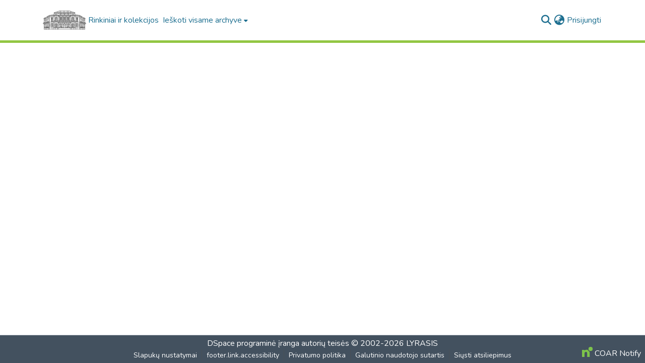

--- FILE ---
content_type: text/html; charset=utf-8
request_url: https://elibrary.mab.lt/browse?rpp=20&etal=-1&sort_by=-1&type=subject&starts_with=F&order=ASC
body_size: 62220
content:
<!DOCTYPE html><html data-critters-container="" lang="lt"><head>
  <meta charset="UTF-8">
  <base href="/">
  <title>DSpace</title>
  <meta name="viewport" content="width=device-width,minimum-scale=1">
  <meta http-equiv="cache-control" content="no-store">
<link rel="stylesheet" href="styles.e382c7dd35ca1222.css" media="print" onload="this.media='all'"><noscript><link rel="stylesheet" href="styles.e382c7dd35ca1222.css"></noscript><link rel="stylesheet" type="text/css" class="theme-css" href="mab-theme.css"><link rel="icon" href="assets/images/favicon.ico" sizes="any" class="theme-head-tag"><meta name="Generator" content="DSpace 8.2"><style ng-app-id="dspace-angular">#skip-to-main-content[_ngcontent-dspace-angular-c2190221462]{position:absolute;top:-40px;left:0;opacity:0;transition:opacity .3s;z-index:calc(var(--ds-nav-z-index) + 1);border-top-left-radius:0;border-top-right-radius:0;border-bottom-left-radius:0}#skip-to-main-content[_ngcontent-dspace-angular-c2190221462]:focus{opacity:1;top:0}</style><style ng-app-id="dspace-angular">.notifications-wrapper{z-index:var(--bs-zindex-popover);text-align:right;overflow-wrap:break-word;word-wrap:break-word;-ms-word-break:break-all;word-break:break-all;word-break:break-word;hyphens:auto}.notifications-wrapper .notification{display:block}.notifications-wrapper.left{left:0}.notifications-wrapper.top{top:0}.notifications-wrapper.right{right:0}.notifications-wrapper.bottom{bottom:0}.notifications-wrapper.center{left:50%;transform:translate(-50%)}.notifications-wrapper.middle{top:50%;transform:translateY(-50%)}.notifications-wrapper.middle.center{transform:translate(-50%,-50%)}@media screen and (max-width: 576px){.notifications-wrapper{width:auto;left:0;right:0}}
</style><style ng-app-id="dspace-angular">.live-region[_ngcontent-dspace-angular-c880772052]{position:fixed;bottom:0;left:0;right:0;padding-left:60px;height:90px;line-height:18px;color:var(--bs-white);background-color:var(--bs-dark);opacity:.94;z-index:var(--ds-live-region-z-index)}</style><style ng-app-id="dspace-angular">[_nghost-dspace-angular-c2658116359]{--ds-header-navbar-border-bottom-style: solid var(--ds-header-navbar-border-bottom-height) var(--ds-header-navbar-border-bottom-color);--ds-expandable-navbar-border-top-style: solid var(--ds-expandable-navbar-border-top-height) var(--ds-expandable-navbar-border-top-color);--ds-expandable-navbar-height: calc(100vh - var(--ds-header-height))}[_nghost-dspace-angular-c2658116359]   div#header-navbar-wrapper[_ngcontent-dspace-angular-c2658116359]{position:relative;border-bottom:var(--ds-header-navbar-border-bottom-style)}[_nghost-dspace-angular-c2658116359]   div#header-navbar-wrapper[_ngcontent-dspace-angular-c2658116359]   div#mobile-navbar-wrapper[_ngcontent-dspace-angular-c2658116359]{width:100%;background-color:var(--ds-expandable-navbar-bg);position:absolute;z-index:var(--ds-nav-z-index);overflow:hidden}[_nghost-dspace-angular-c2658116359]   div#header-navbar-wrapper[_ngcontent-dspace-angular-c2658116359]   div#mobile-navbar-wrapper[_ngcontent-dspace-angular-c2658116359]   nav#collapsible-mobile-navbar[_ngcontent-dspace-angular-c2658116359]{min-height:var(--ds-expandable-navbar-height);height:auto;border-bottom:var(--ds-header-navbar-border-bottom-style)}[_nghost-dspace-angular-c2658116359]     .ds-menu-item, [_nghost-dspace-angular-c2658116359]     .ds-menu-toggler-wrapper{white-space:nowrap;text-decoration:none}[_nghost-dspace-angular-c2658116359]     nav#desktop-navbar #main-site-navigation .ds-menu-item-wrapper, [_nghost-dspace-angular-c2658116359]     nav#desktop-navbar #main-site-navigation .ds-menu-item, [_nghost-dspace-angular-c2658116359]     nav#desktop-navbar #main-site-navigation .ds-menu-toggler-wrapper{display:flex;align-items:center;height:100%}[_nghost-dspace-angular-c2658116359]     nav#desktop-navbar #main-site-navigation .ds-menu-item{padding:var(--ds-navbar-item-vertical-padding) var(--ds-navbar-item-horizontal-padding)}[_nghost-dspace-angular-c2658116359]     nav#desktop-navbar #main-site-navigation .ds-menu-item, [_nghost-dspace-angular-c2658116359]     nav#desktop-navbar #main-site-navigation .ds-menu-toggler-wrapper{color:var(--ds-navbar-link-color)!important}[_nghost-dspace-angular-c2658116359]     nav#desktop-navbar #main-site-navigation .ds-menu-item:hover, [_nghost-dspace-angular-c2658116359]     nav#desktop-navbar #main-site-navigation .ds-menu-item:focus, [_nghost-dspace-angular-c2658116359]     nav#desktop-navbar #main-site-navigation .ds-menu-toggler-wrapper:hover, [_nghost-dspace-angular-c2658116359]     nav#desktop-navbar #main-site-navigation .ds-menu-toggler-wrapper:focus{color:var(--ds-navbar-link-color-hover)!important}[_nghost-dspace-angular-c2658116359]     nav#desktop-navbar #main-site-navigation .dropdown-menu .ds-menu-item{padding:var(--ds-navbar-dropdown-item-vertical-padding) var(--ds-navbar-dropdown-item-horizontal-padding)}[_nghost-dspace-angular-c2658116359]     nav#collapsible-mobile-navbar{border-top:var(--ds-expandable-navbar-border-top-style);padding-top:var(--ds-expandable-navbar-padding-top)}[_nghost-dspace-angular-c2658116359]     nav#collapsible-mobile-navbar #main-site-navigation .ds-menu-item{padding:var(--ds-expandable-navbar-item-vertical-padding) 0}</style><style ng-app-id="dspace-angular">[_nghost-dspace-angular-c4003433771]{position:fixed;left:0;top:0;z-index:var(--ds-sidebar-z-index)}[_nghost-dspace-angular-c4003433771]   nav#admin-sidebar[_ngcontent-dspace-angular-c4003433771]{max-width:var(--ds-admin-sidebar-fixed-element-width);display:flex;flex-direction:column;flex-wrap:nowrap}[_nghost-dspace-angular-c4003433771]   nav#admin-sidebar[_ngcontent-dspace-angular-c4003433771]   div#sidebar-top-level-items-container[_ngcontent-dspace-angular-c4003433771]{flex:1 1 auto;overflow-x:hidden;overflow-y:auto}[_nghost-dspace-angular-c4003433771]   nav#admin-sidebar[_ngcontent-dspace-angular-c4003433771]   div#sidebar-top-level-items-container[_ngcontent-dspace-angular-c4003433771]::-webkit-scrollbar{width:var(--ds-dark-scrollbar-width);height:3px}[_nghost-dspace-angular-c4003433771]   nav#admin-sidebar[_ngcontent-dspace-angular-c4003433771]   div#sidebar-top-level-items-container[_ngcontent-dspace-angular-c4003433771]::-webkit-scrollbar-button{background-color:var(--ds-dark-scrollbar-bg)}[_nghost-dspace-angular-c4003433771]   nav#admin-sidebar[_ngcontent-dspace-angular-c4003433771]   div#sidebar-top-level-items-container[_ngcontent-dspace-angular-c4003433771]::-webkit-scrollbar-track{background-color:var(--ds-dark-scrollbar-alt-bg)}[_nghost-dspace-angular-c4003433771]   nav#admin-sidebar[_ngcontent-dspace-angular-c4003433771]   div#sidebar-top-level-items-container[_ngcontent-dspace-angular-c4003433771]::-webkit-scrollbar-track-piece{background-color:var(--ds-dark-scrollbar-bg)}[_nghost-dspace-angular-c4003433771]   nav#admin-sidebar[_ngcontent-dspace-angular-c4003433771]   div#sidebar-top-level-items-container[_ngcontent-dspace-angular-c4003433771]::-webkit-scrollbar-thumb{height:50px;background-color:var(--ds-dark-scrollbar-fg);border-radius:3px}[_nghost-dspace-angular-c4003433771]   nav#admin-sidebar[_ngcontent-dspace-angular-c4003433771]   div#sidebar-top-level-items-container[_ngcontent-dspace-angular-c4003433771]::-webkit-scrollbar-corner{background-color:var(--ds-dark-scrollbar-alt-bg)}[_nghost-dspace-angular-c4003433771]   nav#admin-sidebar[_ngcontent-dspace-angular-c4003433771]   div#sidebar-top-level-items-container[_ngcontent-dspace-angular-c4003433771]::-webkit-resizer{background-color:var(--ds-dark-scrollbar-bg)}[_nghost-dspace-angular-c4003433771]   nav#admin-sidebar[_ngcontent-dspace-angular-c4003433771]   img#admin-sidebar-logo[_ngcontent-dspace-angular-c4003433771]{height:var(--ds-admin-sidebar-logo-height)}[_nghost-dspace-angular-c4003433771]   nav#admin-sidebar[_ngcontent-dspace-angular-c4003433771]     .sidebar-full-width-container{width:100%;padding-left:0;padding-right:0;margin-left:0;margin-right:0}[_nghost-dspace-angular-c4003433771]   nav#admin-sidebar[_ngcontent-dspace-angular-c4003433771]     .sidebar-item{padding-top:var(--ds-admin-sidebar-item-padding);padding-bottom:var(--ds-admin-sidebar-item-padding)}[_nghost-dspace-angular-c4003433771]   nav#admin-sidebar[_ngcontent-dspace-angular-c4003433771]     .sidebar-section-wrapper{display:flex;flex-direction:row;flex-wrap:nowrap;align-items:stretch}[_nghost-dspace-angular-c4003433771]   nav#admin-sidebar[_ngcontent-dspace-angular-c4003433771]     .sidebar-section-wrapper>.sidebar-fixed-element-wrapper{min-width:var(--ds-admin-sidebar-fixed-element-width);flex:1 1 auto;display:flex;flex-direction:row;justify-content:center;align-items:center}[_nghost-dspace-angular-c4003433771]   nav#admin-sidebar[_ngcontent-dspace-angular-c4003433771]     .sidebar-section-wrapper>.sidebar-collapsible-element-outer-wrapper{display:flex;flex-wrap:wrap;justify-content:flex-end;max-width:calc(100% - var(--ds-admin-sidebar-fixed-element-width));padding-left:var(--ds-dark-scrollbar-width);overflow-x:hidden}[_nghost-dspace-angular-c4003433771]   nav#admin-sidebar[_ngcontent-dspace-angular-c4003433771]     .sidebar-section-wrapper>.sidebar-collapsible-element-outer-wrapper>.sidebar-collapsible-element-inner-wrapper{min-width:calc(var(--ds-admin-sidebar-collapsible-element-width) - var(--ds-dark-scrollbar-width));height:100%;padding-right:var(--ds-admin-sidebar-item-padding)}[_nghost-dspace-angular-c4003433771]   nav#admin-sidebar[_ngcontent-dspace-angular-c4003433771]{background-color:var(--ds-admin-sidebar-bg)}[_nghost-dspace-angular-c4003433771]   nav#admin-sidebar[_ngcontent-dspace-angular-c4003433771]    {color:#fff}[_nghost-dspace-angular-c4003433771]   nav#admin-sidebar[_ngcontent-dspace-angular-c4003433771]     a{color:var(--ds-admin-sidebar-link-color);text-decoration:none}[_nghost-dspace-angular-c4003433771]   nav#admin-sidebar[_ngcontent-dspace-angular-c4003433771]     a:hover, [_nghost-dspace-angular-c4003433771]   nav#admin-sidebar[_ngcontent-dspace-angular-c4003433771]     a:focus{color:var(--ds-admin-sidebar-link-hover-color)}[_nghost-dspace-angular-c4003433771]   nav#admin-sidebar[_ngcontent-dspace-angular-c4003433771]   div#sidebar-header-container[_ngcontent-dspace-angular-c4003433771]{background-color:var(--ds-admin-sidebar-header-bg)}[_nghost-dspace-angular-c4003433771]   nav#admin-sidebar[_ngcontent-dspace-angular-c4003433771]   div#sidebar-header-container[_ngcontent-dspace-angular-c4003433771]   .sidebar-fixed-element-wrapper[_ngcontent-dspace-angular-c4003433771]{background-color:var(--ds-admin-sidebar-header-bg)}  .browser-firefox-windows{--ds-dark-scrollbar-width: 20px}</style><style ng-app-id="dspace-angular">@charset "UTF-8";.nav-breadcrumb[_ngcontent-dspace-angular-c3782788471]{background-color:var(--ds-breadcrumb-bg)}.breadcrumb[_ngcontent-dspace-angular-c3782788471]{border-radius:0;padding-bottom:calc(var(--ds-content-spacing) / 2);padding-top:calc(var(--ds-content-spacing) / 2);background-color:var(--ds-breadcrumb-bg)}li.breadcrumb-item[_ngcontent-dspace-angular-c3782788471]{display:flex}.breadcrumb-item-limiter[_ngcontent-dspace-angular-c3782788471]{display:inline-block;max-width:var(--ds-breadcrumb-max-length)}.breadcrumb-item-limiter[_ngcontent-dspace-angular-c3782788471] > *[_ngcontent-dspace-angular-c3782788471]{max-width:100%;display:block}li.breadcrumb-item[_ngcontent-dspace-angular-c3782788471]   a[_ngcontent-dspace-angular-c3782788471]{color:var(--ds-breadcrumb-link-color)}li.breadcrumb-item.active[_ngcontent-dspace-angular-c3782788471]{color:var(--ds-breadcrumb-link-active-color)}.breadcrumb-item[_ngcontent-dspace-angular-c3782788471] + .breadcrumb-item[_ngcontent-dspace-angular-c3782788471]:before{display:block;content:"\2022"!important}</style><style ng-app-id="dspace-angular">[_nghost-dspace-angular-c322546556]   footer[_ngcontent-dspace-angular-c322546556]{background-color:var(--ds-footer-bg);text-align:center;z-index:var(--ds-footer-z-index);border-top:var(--ds-footer-border);padding:var(--ds-footer-padding)}[_nghost-dspace-angular-c322546556]   footer[_ngcontent-dspace-angular-c322546556]   p[_ngcontent-dspace-angular-c322546556]{margin:0}[_nghost-dspace-angular-c322546556]   footer[_ngcontent-dspace-angular-c322546556]   div[_ngcontent-dspace-angular-c322546556] > img[_ngcontent-dspace-angular-c322546556]{height:var(--ds-footer-logo-height)}[_nghost-dspace-angular-c322546556]   footer[_ngcontent-dspace-angular-c322546556]   .top-footer[_ngcontent-dspace-angular-c322546556]{background-color:var(--ds-top-footer-bg);padding:var(--ds-footer-padding);margin:calc(var(--ds-footer-padding) * -1)}[_nghost-dspace-angular-c322546556]   footer[_ngcontent-dspace-angular-c322546556]   .bottom-footer[_ngcontent-dspace-angular-c322546556]   .notify-enabled[_ngcontent-dspace-angular-c322546556]{position:absolute;bottom:4px;right:0;margin-top:20px}[_nghost-dspace-angular-c322546556]   footer[_ngcontent-dspace-angular-c322546556]   .bottom-footer[_ngcontent-dspace-angular-c322546556]   .notify-enabled[_ngcontent-dspace-angular-c322546556]   .coar-notify-support-route[_ngcontent-dspace-angular-c322546556]{padding:0 calc(var(--bs-spacer) / 2);color:inherit}[_nghost-dspace-angular-c322546556]   footer[_ngcontent-dspace-angular-c322546556]   .bottom-footer[_ngcontent-dspace-angular-c322546556]   .notify-enabled[_ngcontent-dspace-angular-c322546556]   .n-coar[_ngcontent-dspace-angular-c322546556]{height:var(--ds-footer-n-coar-height);margin-bottom:8.5px}[_nghost-dspace-angular-c322546556]   footer[_ngcontent-dspace-angular-c322546556]   .bottom-footer[_ngcontent-dspace-angular-c322546556]   ul[_ngcontent-dspace-angular-c322546556]   li[_ngcontent-dspace-angular-c322546556]{display:inline-flex}[_nghost-dspace-angular-c322546556]   footer[_ngcontent-dspace-angular-c322546556]   .bottom-footer[_ngcontent-dspace-angular-c322546556]   ul[_ngcontent-dspace-angular-c322546556]   li[_ngcontent-dspace-angular-c322546556]   a[_ngcontent-dspace-angular-c322546556], [_nghost-dspace-angular-c322546556]   footer[_ngcontent-dspace-angular-c322546556]   .bottom-footer[_ngcontent-dspace-angular-c322546556]   ul[_ngcontent-dspace-angular-c322546556]   li[_ngcontent-dspace-angular-c322546556]   .btn-link[_ngcontent-dspace-angular-c322546556]{padding:0 calc(var(--bs-spacer) / 2);color:inherit;font-size:.875em}[_nghost-dspace-angular-c322546556]   footer[_ngcontent-dspace-angular-c322546556]   .bottom-footer[_ngcontent-dspace-angular-c322546556]   ul[_ngcontent-dspace-angular-c322546556]   li[_ngcontent-dspace-angular-c322546556]   a[_ngcontent-dspace-angular-c322546556]:focus, [_nghost-dspace-angular-c322546556]   footer[_ngcontent-dspace-angular-c322546556]   .bottom-footer[_ngcontent-dspace-angular-c322546556]   ul[_ngcontent-dspace-angular-c322546556]   li[_ngcontent-dspace-angular-c322546556]   .btn-link[_ngcontent-dspace-angular-c322546556]:focus{box-shadow:none;text-decoration:underline}[_nghost-dspace-angular-c322546556]   footer[_ngcontent-dspace-angular-c322546556]   .bottom-footer[_ngcontent-dspace-angular-c322546556]   ul[_ngcontent-dspace-angular-c322546556]   li[_ngcontent-dspace-angular-c322546556]   a[_ngcontent-dspace-angular-c322546556]:focus-visible, [_nghost-dspace-angular-c322546556]   footer[_ngcontent-dspace-angular-c322546556]   .bottom-footer[_ngcontent-dspace-angular-c322546556]   ul[_ngcontent-dspace-angular-c322546556]   li[_ngcontent-dspace-angular-c322546556]   .btn-link[_ngcontent-dspace-angular-c322546556]:focus-visible{box-shadow:0 0 0 .2rem #ffffff80}[_nghost-dspace-angular-c322546556]   footer[_ngcontent-dspace-angular-c322546556]   .bottom-footer[_ngcontent-dspace-angular-c322546556]   ul[_ngcontent-dspace-angular-c322546556]   li[_ngcontent-dspace-angular-c322546556]:not(:last-child):after{content:"";border-right:1px var(--bs-secondary) solid}</style><style ng-app-id="dspace-angular">[_nghost-dspace-angular-c4006097337]   #main-site-header[_ngcontent-dspace-angular-c4006097337]{min-height:var(--ds-header-height);background-color:var(--ds-header-bg)}@media (min-width: 768px){[_nghost-dspace-angular-c4006097337]   #main-site-header[_ngcontent-dspace-angular-c4006097337]{height:var(--ds-header-height)}}[_nghost-dspace-angular-c4006097337]   #main-site-header-container[_ngcontent-dspace-angular-c4006097337]{min-height:var(--ds-header-height)}[_nghost-dspace-angular-c4006097337]   img#header-logo[_ngcontent-dspace-angular-c4006097337]{height:var(--ds-header-logo-height)}[_nghost-dspace-angular-c4006097337]   button#navbar-toggler[_ngcontent-dspace-angular-c4006097337]{color:var(--ds-header-icon-color)}[_nghost-dspace-angular-c4006097337]   button#navbar-toggler[_ngcontent-dspace-angular-c4006097337]:hover, [_nghost-dspace-angular-c4006097337]   button#navbar-toggler[_ngcontent-dspace-angular-c4006097337]:focus{color:var(--ds-header-icon-color-hover)}</style><style ng-app-id="dspace-angular">.ds-context-help-toggle[_ngcontent-dspace-angular-c2255109366]{color:var(--ds-header-icon-color);background-color:var(--ds-header-bg)}.ds-context-help-toggle[_ngcontent-dspace-angular-c2255109366]:hover, .ds-context-help-toggle[_ngcontent-dspace-angular-c2255109366]:focus{color:var(--ds-header-icon-color-hover)}</style><style ng-app-id="dspace-angular">input[type=text][_ngcontent-dspace-angular-c3204339389]{margin-top:calc(-.5 * var(--bs-font-size-base));background-color:#fff!important;border-color:var(--ds-header-icon-color)}input[type=text].collapsed[_ngcontent-dspace-angular-c3204339389]{opacity:0}.submit-icon[_ngcontent-dspace-angular-c3204339389]{cursor:pointer;position:sticky;top:0;border:0!important;color:var(--ds-header-icon-color)}.submit-icon[_ngcontent-dspace-angular-c3204339389]:hover, .submit-icon[_ngcontent-dspace-angular-c3204339389]:focus{color:var(--ds-header-icon-color-hover)}@media screen and (max-width: 768px){.query[_ngcontent-dspace-angular-c3204339389]:focus{max-width:250px!important;width:40vw!important}}</style><style ng-app-id="dspace-angular">.dropdown-toggle[_ngcontent-dspace-angular-c2014305647]:after{display:none}.dropdown-toggle[_ngcontent-dspace-angular-c2014305647]{color:var(--ds-header-icon-color)}.dropdown-toggle[_ngcontent-dspace-angular-c2014305647]:hover, .dropdown-toggle[_ngcontent-dspace-angular-c2014305647]:focus{color:var(--ds-header-icon-color-hover)}.dropdown-item[_ngcontent-dspace-angular-c2014305647]{cursor:pointer}</style><style ng-app-id="dspace-angular">#loginDropdownMenu[_ngcontent-dspace-angular-c4075168633], #logoutDropdownMenu[_ngcontent-dspace-angular-c4075168633]{min-width:330px;z-index:1002}#loginDropdownMenu[_ngcontent-dspace-angular-c4075168633]{min-height:75px}.dropdown-item.active[_ngcontent-dspace-angular-c4075168633], .dropdown-item[_ngcontent-dspace-angular-c4075168633]:active, .dropdown-item[_ngcontent-dspace-angular-c4075168633]:hover, .dropdown-item[_ngcontent-dspace-angular-c4075168633]:focus{background-color:#0000!important}.loginLink[_ngcontent-dspace-angular-c4075168633], .dropdownLogin[_ngcontent-dspace-angular-c4075168633], .logoutLink[_ngcontent-dspace-angular-c4075168633], .dropdownLogout[_ngcontent-dspace-angular-c4075168633]{color:var(--ds-header-icon-color)}.loginLink[_ngcontent-dspace-angular-c4075168633]:hover, .loginLink[_ngcontent-dspace-angular-c4075168633]:focus, .dropdownLogin[_ngcontent-dspace-angular-c4075168633]:hover, .dropdownLogin[_ngcontent-dspace-angular-c4075168633]:focus, .logoutLink[_ngcontent-dspace-angular-c4075168633]:hover, .logoutLink[_ngcontent-dspace-angular-c4075168633]:focus, .dropdownLogout[_ngcontent-dspace-angular-c4075168633]:hover, .dropdownLogout[_ngcontent-dspace-angular-c4075168633]:focus{color:var(--ds-header-icon-color-hover)}.dropdownLogin[_ngcontent-dspace-angular-c4075168633]:not(:focus-visible).active, .dropdownLogin[_ngcontent-dspace-angular-c4075168633]:not(:focus-visible):active, .dropdownLogin[_ngcontent-dspace-angular-c4075168633]:not(:focus-visible).active:focus, .dropdownLogin[_ngcontent-dspace-angular-c4075168633]:not(:focus-visible):active:focus, .dropdownLogout[_ngcontent-dspace-angular-c4075168633]:not(:focus-visible).active, .dropdownLogout[_ngcontent-dspace-angular-c4075168633]:not(:focus-visible):active, .dropdownLogout[_ngcontent-dspace-angular-c4075168633]:not(:focus-visible).active:focus, .dropdownLogout[_ngcontent-dspace-angular-c4075168633]:not(:focus-visible):active:focus{box-shadow:unset}.dropdown-toggle[_ngcontent-dspace-angular-c4075168633]:after{margin-left:0}</style><style ng-app-id="dspace-angular">[_nghost-dspace-angular-c721316482]   .ds-menu-item[_ngcontent-dspace-angular-c721316482]{display:inline-block}</style><style ng-app-id="dspace-angular">[_nghost-dspace-angular-c1792915449]   .ds-menu-item-wrapper[_ngcontent-dspace-angular-c1792915449]{position:relative}[_nghost-dspace-angular-c1792915449]   .dropdown-menu[_ngcontent-dspace-angular-c1792915449]{overflow:hidden}@media (max-width: 767.98px){[_nghost-dspace-angular-c1792915449]   .dropdown-menu[_ngcontent-dspace-angular-c1792915449]{border:0;background-color:var(--ds-expandable-navbar-bg)}}@media (min-width: 768px){[_nghost-dspace-angular-c1792915449]   .dropdown-menu[_ngcontent-dspace-angular-c1792915449]{border-top-left-radius:0;border-top-right-radius:0;background-color:var(--ds-navbar-dropdown-bg)}}[_nghost-dspace-angular-c1792915449]   .toggle-menu-icon[_ngcontent-dspace-angular-c1792915449], [_nghost-dspace-angular-c1792915449]   .toggle-menu-icon[_ngcontent-dspace-angular-c1792915449]:hover{text-decoration:none}</style><style ng-app-id="dspace-angular">[_nghost-dspace-angular-c830142487]   .ds-menu-item[_ngcontent-dspace-angular-c830142487]{display:inline-block}</style></head>

<body>
  <ds-app _nghost-dspace-angular-c1010256252="" ng-version="17.3.12" ng-server-context="ssr"><ds-root _ngcontent-dspace-angular-c1010256252="" data-used-theme="base"><ds-base-root _nghost-dspace-angular-c2190221462="" class="ng-tns-c2190221462-0 ng-star-inserted"><button _ngcontent-dspace-angular-c2190221462="" id="skip-to-main-content" class="sr-only ng-tns-c2190221462-0"> Praleisti į pagrindinį turinį
</button><div _ngcontent-dspace-angular-c2190221462="" class="outer-wrapper ng-tns-c2190221462-0 ng-trigger ng-trigger-slideSidebarPadding" style="padding-left: 0;"><ds-admin-sidebar _ngcontent-dspace-angular-c2190221462="" class="ng-tns-c2190221462-0" data-used-theme="base"><ds-base-admin-sidebar _nghost-dspace-angular-c4003433771="" class="ng-tns-c4003433771-2 ng-star-inserted"><!----></ds-base-admin-sidebar><!----></ds-admin-sidebar><div _ngcontent-dspace-angular-c2190221462="" class="inner-wrapper ng-tns-c2190221462-0"><ds-system-wide-alert-banner _ngcontent-dspace-angular-c2190221462="" class="ng-tns-c2190221462-0" _nghost-dspace-angular-c296375887=""><!----></ds-system-wide-alert-banner><ds-header-navbar-wrapper _ngcontent-dspace-angular-c2190221462="" class="ng-tns-c2190221462-0" data-used-theme="mab"><ds-themed-header-navbar-wrapper _nghost-dspace-angular-c2658116359="" class="ng-tns-c2658116359-1 ng-star-inserted"><div _ngcontent-dspace-angular-c2658116359="" id="header-navbar-wrapper" class="ng-tns-c2658116359-1"><ds-header _ngcontent-dspace-angular-c2658116359="" class="ng-tns-c2658116359-1" data-used-theme="mab"><ds-themed-header _nghost-dspace-angular-c4006097337="" class="ng-star-inserted"><header _ngcontent-dspace-angular-c4006097337="" id="main-site-header"><div _ngcontent-dspace-angular-c4006097337="" id="main-site-header-container" class="container h-100 d-flex flex-row flex-wrap align-items-center justify-content-between gapx-3 gapy-2"><div _ngcontent-dspace-angular-c4006097337="" id="header-left" class="h-100 flex-fill d-flex flex-row flex-nowrap justify-content-start align-items-center gapx-3" role="presentation"><a _ngcontent-dspace-angular-c4006097337="" routerlink="/home" class="d-block my-2 my-md-0" aria-label="Pagrindinis" href="/home"><img _ngcontent-dspace-angular-c4006097337="" id="header-logo" src="assets/mab/images/Logas_3.png" alt="Archyvo logotipas"></a><nav _ngcontent-dspace-angular-c4006097337="" id="desktop-navbar" class="navbar navbar-expand p-0 align-items-stretch align-self-stretch ng-star-inserted" aria-label="Pagrindinė naršymo juosta"><ds-navbar _ngcontent-dspace-angular-c4006097337="" data-used-theme="mab"><ds-themed-navbar _nghost-dspace-angular-c3947810853="" class="ng-tns-c3947810853-3 ng-star-inserted" style=""><!----><div _ngcontent-dspace-angular-c3947810853="" role="menubar" id="main-site-navigation" class="navbar-nav h-100 align-items-md-stretch gapx-3 ng-tns-c3947810853-3 navbar-nav-desktop"><ds-navbar-section _nghost-dspace-angular-c693881525="" class="ng-star-inserted"><div _ngcontent-dspace-angular-c693881525="" class="ds-menu-item-wrapper text-md-center" id="navbar-section-browse_global_communities_and_collections"><ds-link-menu-item _nghost-dspace-angular-c721316482="" class="ng-star-inserted"><a _ngcontent-dspace-angular-c721316482="" role="menuitem" href="/community-list" tabindex="0" class="ds-menu-item" data-test="link-menu-item.menu.section.browse_global_communities_and_collections">Rinkiniai ir kolekcijos</a></ds-link-menu-item><!----></div></ds-navbar-section><!----><!----><ds-expandable-navbar-section class="ng-star-inserted" data-used-theme="base"><ds-base-expandable-navbar-section _nghost-dspace-angular-c1792915449="" class="ng-tns-c1792915449-6 ng-star-inserted"><div _ngcontent-dspace-angular-c1792915449="" data-test="navbar-section-wrapper" class="ds-menu-item-wrapper text-md-center ng-tns-c1792915449-6" id="expandable-navbar-section-browse_global"><a _ngcontent-dspace-angular-c1792915449="" href="javascript:void(0);" routerlinkactive="active" role="menuitem" aria-haspopup="menu" data-test="navbar-section-toggler" class="d-flex flex-row flex-nowrap align-items-center gapx-1 ds-menu-toggler-wrapper ng-tns-c1792915449-6" aria-expanded="false" aria-controls="expandable-navbar-section-browse_global-dropdown"><span _ngcontent-dspace-angular-c1792915449="" class="flex-fill ng-tns-c1792915449-6"><ds-text-menu-item _nghost-dspace-angular-c830142487="" class="ng-star-inserted"><span _ngcontent-dspace-angular-c830142487="" tabindex="0" role="button" class="ds-menu-item">Ieškoti visame archyve</span></ds-text-menu-item><!----></span><i _ngcontent-dspace-angular-c1792915449="" aria-hidden="true" class="fas fa-caret-down fa-xs toggle-menu-icon ng-tns-c1792915449-6"></i></a><!----></div></ds-base-expandable-navbar-section><!----></ds-expandable-navbar-section><!----><!----><!----></div></ds-themed-navbar><!----></ds-navbar></nav><!----></div><div _ngcontent-dspace-angular-c4006097337="" id="header-right" class="h-100 d-flex flex-row flex-nowrap justify-content-end align-items-center gapx-1 ml-auto"><ds-search-navbar _ngcontent-dspace-angular-c4006097337="" data-used-theme="base"><ds-base-search-navbar _nghost-dspace-angular-c3204339389="" class="ng-tns-c3204339389-4 ng-star-inserted" style=""><div _ngcontent-dspace-angular-c3204339389="" class="ng-tns-c3204339389-4" title="Ieškoti"><div _ngcontent-dspace-angular-c3204339389="" class="d-inline-block position-relative ng-tns-c3204339389-4"><form _ngcontent-dspace-angular-c3204339389="" novalidate="" autocomplete="on" class="d-flex ng-tns-c3204339389-4 ng-untouched ng-pristine ng-valid"><input _ngcontent-dspace-angular-c3204339389="" name="query" formcontrolname="query" type="text" class="bg-transparent position-absolute form-control dropdown-menu-right pl-1 pr-4 ng-tns-c3204339389-4 display ng-trigger ng-trigger-toggleAnimation ng-untouched ng-pristine ng-valid" placeholder="" tabindex="-1" aria-label="Ieškoti" value="" style="width: 0; opacity: 0;"><button _ngcontent-dspace-angular-c3204339389="" type="button" role="button" tabindex="0" class="submit-icon btn btn-link btn-link-inline ng-tns-c3204339389-4" aria-label="Pateikti paiešką"><em _ngcontent-dspace-angular-c3204339389="" class="fas fa-search fa-lg fa-fw ng-tns-c3204339389-4"></em></button></form></div></div></ds-base-search-navbar><!----></ds-search-navbar><div _ngcontent-dspace-angular-c4006097337="" role="menubar" class="h-100 d-flex flex-row flex-nowrap align-items-center gapx-1"><ds-lang-switch _ngcontent-dspace-angular-c4006097337="" data-used-theme="base"><ds-base-lang-switch _nghost-dspace-angular-c2014305647="" class="ng-star-inserted" style=""><div _ngcontent-dspace-angular-c2014305647="" ngbdropdown="" display="dynamic" placement="bottom-right" class="navbar-nav ng-star-inserted dropdown"><button _ngcontent-dspace-angular-c2014305647="" role="button" aria-controls="language-menu-list" aria-haspopup="menu" data-toggle="dropdown" ngbdropdowntoggle="" data-test="lang-switch" tabindex="0" class="dropdown-toggle btn btn-link px-0" title="Kalbos keitimas" aria-label="Kalbos keitimas" aria-expanded="false"><i _ngcontent-dspace-angular-c2014305647="" class="fas fa-globe-asia fa-lg fa-fw"></i></button><div _ngcontent-dspace-angular-c2014305647="" ngbdropdownmenu="" role="listbox" id="language-menu-list" class="dropdown-menu" aria-label="Kalbos keitimas" x-placement="bottom-right"><div _ngcontent-dspace-angular-c2014305647="" tabindex="0" role="option" class="dropdown-item ng-star-inserted" lang="en" aria-selected="false"> English </div><div _ngcontent-dspace-angular-c2014305647="" tabindex="0" role="option" class="dropdown-item active ng-star-inserted" lang="lt" aria-selected="true"> Lietuvių </div><!----></div></div><!----></ds-base-lang-switch><!----></ds-lang-switch><ds-context-help-toggle _ngcontent-dspace-angular-c4006097337="" _nghost-dspace-angular-c2255109366="" class="d-none"><!----></ds-context-help-toggle><ds-impersonate-navbar _ngcontent-dspace-angular-c4006097337="" class="d-none"><!----></ds-impersonate-navbar><ds-auth-nav-menu _ngcontent-dspace-angular-c4006097337="" data-used-theme="base"><ds-base-auth-nav-menu _nghost-dspace-angular-c4075168633="" class="ng-tns-c4075168633-5 ng-star-inserted" style=""><div _ngcontent-dspace-angular-c4075168633="" data-test="auth-nav" class="ng-tns-c4075168633-5 ng-star-inserted"><a _ngcontent-dspace-angular-c4075168633="" routerlink="/login" routerlinkactive="active" role="link" tabindex="0" class="loginLink px-0.5 ng-tns-c4075168633-5 ng-star-inserted" href="/login"> Prisijungti<span _ngcontent-dspace-angular-c4075168633="" class="sr-only ng-tns-c4075168633-5">(current)</span></a><!----><!----></div><!----><!----></ds-base-auth-nav-menu><!----></ds-auth-nav-menu></div><!----></div></div></header></ds-themed-header><!----></ds-header><!----></div></ds-themed-header-navbar-wrapper><!----></ds-header-navbar-wrapper><ds-breadcrumbs _ngcontent-dspace-angular-c2190221462="" class="ng-tns-c2190221462-0" data-used-theme="base"><ds-base-breadcrumbs _nghost-dspace-angular-c3782788471="" class="ng-star-inserted"><!----><!----><!----><!----><!----></ds-base-breadcrumbs><!----></ds-breadcrumbs><main _ngcontent-dspace-angular-c2190221462="" id="main-content" class="my-cs ng-tns-c2190221462-0"><!----><div _ngcontent-dspace-angular-c2190221462="" class="ng-tns-c2190221462-0"><router-outlet _ngcontent-dspace-angular-c2190221462="" class="ng-tns-c2190221462-0"></router-outlet><!----></div></main><ds-footer _ngcontent-dspace-angular-c2190221462="" class="ng-tns-c2190221462-0" data-used-theme="base"><ds-base-footer _nghost-dspace-angular-c322546556="" class="ng-star-inserted"><footer _ngcontent-dspace-angular-c322546556="" class="text-lg-start"><!----><div _ngcontent-dspace-angular-c322546556="" class="bottom-footer p-1 d-flex justify-content-center align-items-center text-white"><div _ngcontent-dspace-angular-c322546556="" class="content-container"><p _ngcontent-dspace-angular-c322546556="" class="m-0"><a _ngcontent-dspace-angular-c322546556="" href="http://www.dspace.org/" role="link" tabindex="0" class="text-white">DSpace programinė įranga</a> autorių teisės © 2002-2026 <a _ngcontent-dspace-angular-c322546556="" href="https://www.lyrasis.org/" role="link" tabindex="0" class="text-white">LYRASIS</a></p><ul _ngcontent-dspace-angular-c322546556="" class="footer-info list-unstyled d-flex justify-content-center mb-0"><li _ngcontent-dspace-angular-c322546556="" class="ng-star-inserted"><button _ngcontent-dspace-angular-c322546556="" type="button" role="button" tabindex="0" class="btn btn-link text-white"> Slapukų nustatymai </button></li><!----><li _ngcontent-dspace-angular-c322546556=""><a _ngcontent-dspace-angular-c322546556="" routerlink="info/accessibility" role="link" tabindex="0" class="btn text-white" href="/info/accessibility">footer.link.accessibility</a></li><li _ngcontent-dspace-angular-c322546556="" class="ng-star-inserted"><a _ngcontent-dspace-angular-c322546556="" routerlink="info/privacy" role="link" tabindex="0" class="btn text-white" href="/info/privacy">Privatumo politika</a></li><!----><li _ngcontent-dspace-angular-c322546556="" class="ng-star-inserted"><a _ngcontent-dspace-angular-c322546556="" routerlink="info/end-user-agreement" role="link" tabindex="0" class="btn text-white" href="/info/end-user-agreement">Galutinio naudotojo sutartis</a></li><!----><li _ngcontent-dspace-angular-c322546556="" class="ng-star-inserted"><a _ngcontent-dspace-angular-c322546556="" routerlink="info/feedback" role="link" tabindex="0" class="btn text-white" href="/info/feedback">Siųsti atsiliepimus</a></li><!----></ul></div><div _ngcontent-dspace-angular-c322546556="" class="notify-enabled text-white ng-star-inserted"><a _ngcontent-dspace-angular-c322546556="" routerlink="info/coar-notify-support" role="link" tabindex="0" class="coar-notify-support-route" href="/info/coar-notify-support"><img _ngcontent-dspace-angular-c322546556="" src="assets/images/n-coar.svg" class="n-coar" alt="Archyvo logotipas"> COAR Notify </a></div><!----></div></footer></ds-base-footer><!----></ds-footer></div></div><ds-notifications-board _ngcontent-dspace-angular-c2190221462="" class="ng-tns-c2190221462-0"><div class="notifications-wrapper position-fixed top right"><!----></div></ds-notifications-board><!----><ds-live-region _ngcontent-dspace-angular-c2190221462="" class="ng-tns-c2190221462-0" _nghost-dspace-angular-c880772052=""><div _ngcontent-dspace-angular-c880772052="" aria-live="assertive" role="log" aria-relevant="additions" aria-atomic="true" class="live-region visually-hidden"><!----></div></ds-live-region></ds-base-root><!----></ds-root></ds-app>
<script src="runtime.67df71c99093edbf.js" type="module"></script><script src="polyfills.a21c7a08c16e3dd0.js" type="module"></script><script src="main.4f2052dbf561adfa.js" type="module"></script>




<script id="dspace-angular-state" type="application/json">{"APP_CONFIG_STATE":{"production":true,"ssr":{"enabled":true,"enablePerformanceProfiler":false,"inlineCriticalCss":false,"transferState":true,"replaceRestUrl":true,"excludePathPatterns":[{"pattern":"^/communities/[a-f0-9-]{36}/browse(/.*)?$","flag":"i"},{"pattern":"^/collections/[a-f0-9-]{36}/browse(/.*)?$","flag":"i"},{"pattern":"^/browse/"},{"pattern":"^/search"},{"pattern":"^/community-list$"},{"pattern":"^/statistics/?"},{"pattern":"^/admin/"},{"pattern":"^/processes/?"},{"pattern":"^/notifications/"},{"pattern":"^/access-control/"},{"pattern":"^/health$"}],"enableSearchComponent":false,"enableBrowseComponent":false},"debug":false,"ui":{"ssl":false,"host":"localhost","port":4000,"nameSpace":"/","rateLimiter":{"windowMs":60000,"max":500},"useProxies":true,"baseUrl":"http://localhost:4000/"},"rest":{"ssl":true,"host":"elibrary.mab.lt","port":443,"nameSpace":"/server","baseUrl":"https://elibrary.mab.lt/server"},"actuators":{"endpointPath":"/actuator/health"},"cache":{"msToLive":{"default":900000},"control":"max-age=604800","autoSync":{"defaultTime":0,"maxBufferSize":100,"timePerMethod":{"PATCH":3}},"serverSide":{"debug":false,"headers":["Link"],"botCache":{"max":1000,"timeToLive":86400000,"allowStale":true},"anonymousCache":{"max":0,"timeToLive":10000,"allowStale":true}}},"auth":{"ui":{"timeUntilIdle":900000,"idleGracePeriod":300000},"rest":{"timeLeftBeforeTokenRefresh":120000}},"form":{"spellCheck":true,"validatorMap":{"required":"required","regex":"pattern"}},"notifications":{"rtl":false,"position":["top","right"],"maxStack":8,"timeOut":5000,"clickToClose":true,"animate":"scale"},"submission":{"autosave":{"metadata":[],"timer":0},"duplicateDetection":{"alwaysShowSection":false},"typeBind":{"field":"dc.type"},"icons":{"metadata":[{"name":"dc.author","style":"fas fa-user"},{"name":"default","style":""}],"authority":{"confidence":[{"value":600,"style":"text-success","icon":"fa-circle-check"},{"value":500,"style":"text-info","icon":"fa-gear"},{"value":400,"style":"text-warning","icon":"fa-circle-question"},{"value":300,"style":"text-muted","icon":"fa-circle-question"},{"value":200,"style":"text-muted","icon":"fa-circle-exclamation"},{"value":100,"style":"text-muted","icon":"fa-circle-stop"},{"value":0,"style":"text-muted","icon":"fa-ban"},{"value":-1,"style":"text-muted","icon":"fa-circle-xmark"},{"value":"default","style":"text-muted","icon":"fa-circle-xmark"}]}}},"defaultLanguage":"lt","languages":[{"code":"en","label":"English","active":true},{"code":"lt","label":"Lietuvių","active":true}],"browseBy":{"oneYearLimit":10,"fiveYearLimit":30,"defaultLowerLimit":1900,"showThumbnails":true,"pageSize":20},"communityList":{"pageSize":20},"homePage":{"recentSubmissions":{"pageSize":5,"sortField":"dc.date.accessioned"},"topLevelCommunityList":{"pageSize":20},"showDiscoverFilters":false},"item":{"edit":{"undoTimeout":10000},"showAccessStatuses":false,"bitstream":{"pageSize":20}},"community":{"defaultBrowseTab":"search","searchSection":{"showSidebar":true}},"collection":{"defaultBrowseTab":"search","searchSection":{"showSidebar":true},"edit":{"undoTimeout":10000}},"suggestion":[],"themes":[{"name":"mab"}],"bundle":{"standardBundles":["ORIGINAL","THUMBNAIL","LICENSE"]},"mediaViewer":{"image":true,"video":true},"info":{"enableEndUserAgreement":true,"enablePrivacyStatement":true,"enableCOARNotifySupport":true,"enableCookieConsentPopup":true},"markdown":{"enabled":false,"mathjax":false},"vocabularies":[{"filter":"subject","vocabulary":"srsc","enabled":false}],"comcolSelectionSort":{"sortField":"dc.title","sortDirection":"ASC"},"qualityAssuranceConfig":{"sourceUrlMapForProjectSearch":{"openaire":"https://explore.openaire.eu/search/project?projectId="},"pageSize":5},"search":{"advancedFilters":{"enabled":false,"filter":["title","author","subject","entityType"]},"filterPlaceholdersCount":5},"notifyMetrics":[{"title":"admin-notify-dashboard.received-ldn","boxes":[{"color":"#B8DAFF","title":"admin-notify-dashboard.NOTIFY.incoming.accepted","config":"NOTIFY.incoming.accepted","description":"admin-notify-dashboard.NOTIFY.incoming.accepted.description"},{"color":"#D4EDDA","title":"admin-notify-dashboard.NOTIFY.incoming.processed","config":"NOTIFY.incoming.processed","description":"admin-notify-dashboard.NOTIFY.incoming.processed.description"},{"color":"#FDBBC7","title":"admin-notify-dashboard.NOTIFY.incoming.failure","config":"NOTIFY.incoming.failure","description":"admin-notify-dashboard.NOTIFY.incoming.failure.description"},{"color":"#FDBBC7","title":"admin-notify-dashboard.NOTIFY.incoming.untrusted","config":"NOTIFY.incoming.untrusted","description":"admin-notify-dashboard.NOTIFY.incoming.untrusted.description"},{"color":"#43515F","title":"admin-notify-dashboard.NOTIFY.incoming.involvedItems","textColor":"#fff","config":"NOTIFY.incoming.involvedItems","description":"admin-notify-dashboard.NOTIFY.incoming.involvedItems.description"}]},{"title":"admin-notify-dashboard.generated-ldn","boxes":[{"color":"#D4EDDA","title":"admin-notify-dashboard.NOTIFY.outgoing.delivered","config":"NOTIFY.outgoing.delivered","description":"admin-notify-dashboard.NOTIFY.outgoing.delivered.description"},{"color":"#B8DAFF","title":"admin-notify-dashboard.NOTIFY.outgoing.queued","config":"NOTIFY.outgoing.queued","description":"admin-notify-dashboard.NOTIFY.outgoing.queued.description"},{"color":"#FDEEBB","title":"admin-notify-dashboard.NOTIFY.outgoing.queued_for_retry","config":"NOTIFY.outgoing.queued_for_retry","description":"admin-notify-dashboard.NOTIFY.outgoing.queued_for_retry.description"},{"color":"#FDBBC7","title":"admin-notify-dashboard.NOTIFY.outgoing.failure","config":"NOTIFY.outgoing.failure","description":"admin-notify-dashboard.NOTIFY.outgoing.failure.description"},{"color":"#43515F","title":"admin-notify-dashboard.NOTIFY.outgoing.involvedItems","textColor":"#fff","config":"NOTIFY.outgoing.involvedItems","description":"admin-notify-dashboard.NOTIFY.outgoing.involvedItems.description"}]}],"liveRegion":{"messageTimeOutDurationMs":30000,"isVisible":false},"accessibility":{"cookieExpirationDuration":7}},"NGX_TRANSLATE_STATE":{"lt":{"401.help":"Jūs neturite teisės pasiekti šio puslapio. Naudodami žemiau esantį mygtuką galite grįžti į pagrindinį puslapį.","401.link.home-page":"Nukreipti mane į pagrindinį puslapį","401.unauthorized":"Neturite teisės","403.help":"Jūs neturite leidimo pasiekti šio puslapio. Naudodami žemiau esantį mygtuką galite grįžti į pagrindinį puslapį.","403.link.home-page":"Nukreipti mane į pagrindinį puslapį","403.forbidden":"Draudžiama","500.page-internal-server-error":"Paslauga nepasiekiama","500.help":"Serveris laikinai negali apdoroti jūsų užklausos dėl techninės priežiūros darbų arba per didęlės apkrovos. Prašome pabandyti vėliau.","500.link.home-page":"Nukreipti mane į pagrindinį puslapį","404.help":"Negalime rasti puslapio, kurio ieškote. Puslapis galėjo būti perkeltas arba ištrintas. Naudodami žemiau esantį mygtuką galite grįžti į pagrindinį puslapį. ","404.link.home-page":"Nukreipti mane į pagrindinį puslapį","404.page-not-found":"Puslapis nerastas","error-page.description.401":"Neturite teisės","error-page.description.403":"Draudžiama","error-page.description.500":"Paslauga nepasiekiama","error-page.description.404":"Puslapis nerastas","error-page.orcid.generic-error":"Prisijungiant per ORCID įvyko klaida. Įsitikinkite, kad su LMAVB archyvu pasidalijote savo ORCID paskyros el. pašto adresu. Jei klaida išlieka, kreipkitės į administratorių","access-status.embargo.listelement.badge":"Laikinai draudžiama skaityti","access-status.metadata.only.listelement.badge":"Tik metaduomenys","access-status.open.access.listelement.badge":"Atvira prieiga","access-status.restricted.listelement.badge":"Ribota prieiga","access-status.unknown.listelement.badge":"Nežinoma","admin.curation-tasks.breadcrumbs":"Sistemos turinio valdymo užduotys","admin.curation-tasks.title":"Sistemos turinio valdymo užduotys","admin.curation-tasks.header":"Sistemos turinio valdymo užduotys","admin.registries.bitstream-formats.breadcrumbs":"Formatų registras","admin.registries.bitstream-formats.create.breadcrumbs":"Bitstream formatas","admin.registries.bitstream-formats.create.failure.content":"Klaida, kuriant naują bitstream formatą.","admin.registries.bitstream-formats.create.failure.head":"Klaida","admin.registries.bitstream-formats.create.head":"Sukurti bitstream formatą","admin.registries.bitstream-formats.create.new":"Pridėti naują bitstream formatą","admin.registries.bitstream-formats.create.success.content":"Naujas bitstream formatas sėkmingai sukurtas.","admin.registries.bitstream-formats.create.success.head":"Sėkmė","admin.registries.bitstream-formats.delete.failure.amount":"Nepavyko pašalinti {{ amount }} formato (-ų)","admin.registries.bitstream-formats.delete.failure.head":"Klaida","admin.registries.bitstream-formats.delete.success.amount":"Sėkmingai pašalinta {{ amount }} formato (-ų)","admin.registries.bitstream-formats.delete.success.head":"Sėkmė","admin.registries.bitstream-formats.description":"Šis bitstream formatų sąrašas teikia informaciją apie žinomus formatus ir jų palaikymo lygį.","admin.registries.bitstream-formats.edit.breadcrumbs":"Bitstream formatas","admin.registries.bitstream-formats.edit.description.hint":"","admin.registries.bitstream-formats.edit.description.label":"Aprašymas","admin.registries.bitstream-formats.edit.extensions.hint":"Plėtiniai yra failų plėtiniai, naudojami automatiškai nustatyti įkeltų failų formatą. Kiekvienam formatui galite įvesti kelis plėtinius.","admin.registries.bitstream-formats.edit.extensions.label":"Failų plėtiniai","admin.registries.bitstream-formats.edit.extensions.placeholder":"Įveskite failo plėtinį be taško","admin.registries.bitstream-formats.edit.failure.content":"Klaida, redaguojant bitstream formatą.","admin.registries.bitstream-formats.edit.failure.head":"Klaida","admin.registries.bitstream-formats.edit.head":"Bitstream formatas: {{ format }}","admin.registries.bitstream-formats.edit.internal.hint":"Formatai, pažymėti kaip vidiniai, yra nematomi vartotojui ir naudojami administraciniais tikslais.","admin.registries.bitstream-formats.edit.internal.label":"Vidinis","admin.registries.bitstream-formats.edit.mimetype.hint":"Su šiuo formatu susietas MIME tipas, kuris neturi būti unikalus.","admin.registries.bitstream-formats.edit.mimetype.label":"MIME tipas","admin.registries.bitstream-formats.edit.shortDescription.hint":"Unikalus šio formato pavadinimas (pvz., Microsoft Word XP arba Microsoft Word 2000)","admin.registries.bitstream-formats.edit.shortDescription.label":"Pavadinimas","admin.registries.bitstream-formats.edit.success.content":"Bitstream formatas sėkmingai redaguotas.","admin.registries.bitstream-formats.edit.success.head":"Sėkmė","admin.registries.bitstream-formats.edit.supportLevel.hint":"Jūsų institucijos įsipareigojimų lygis šiam formatui.","admin.registries.bitstream-formats.edit.supportLevel.label":"Palaikymo lygis","admin.registries.bitstream-formats.head":"Bitstream formatų registras","admin.registries.bitstream-formats.no-items":"Nėra bitstream formatų, kuriuos būtų galima rodyti.","admin.registries.bitstream-formats.table.delete":"Ištrinti pasirinktus","admin.registries.bitstream-formats.table.deselect-all":"Atžymėti visus","admin.registries.bitstream-formats.table.internal":"vidinis","admin.registries.bitstream-formats.table.mimetype":"MIME tipas","admin.registries.bitstream-formats.table.name":"Pavadinimas","admin.registries.bitstream-formats.table.selected":"Pasirinkti bitstream formatai","admin.registries.bitstream-formats.table.id":"ID","admin.registries.bitstream-formats.table.return":"Atgal","admin.registries.bitstream-formats.table.supportLevel.KNOWN":"Žinomas","admin.registries.bitstream-formats.table.supportLevel.SUPPORTED":"Palaikomas","admin.registries.bitstream-formats.table.supportLevel.UNKNOWN":"Nežinomas","admin.registries.bitstream-formats.table.supportLevel.head":"Palaikymo lygis","admin.registries.bitstream-formats.title":"Bitstream formatų registras","admin.registries.bitstream-formats.select":"Pažymėti","admin.registries.bitstream-formats.deselect":"Atžymėti","admin.registries.metadata.breadcrumbs":"Metaduomenų registras","admin.registries.metadata.description":"Metaduomenų registras saugo visus metaduomenų laukus, kurie yra archyve. Šie laukai gali būti padalinti tarp kelių schemų. Tačiau LMAVB archyvas reikalauja kvalifikuotos Dublin Core schemos.","admin.registries.metadata.form.create":"Sukurti metaduomenų schemą","admin.registries.metadata.form.edit":"Redaguoti metaduomenų schemą","admin.registries.metadata.form.name":"Pavadinimas","admin.registries.metadata.form.namespace":"Vardų erdvė","admin.registries.metadata.head":"Metaduomenų registras","admin.registries.metadata.schemas.no-items":"Nėra metaduomenų schemų, kurias būtų galima rodyti.","admin.registries.metadata.schemas.select":"Pažymėti","admin.registries.metadata.schemas.deselect":"Atžymėti","admin.registries.metadata.schemas.table.delete":"Ištrinti pasirinktus","admin.registries.metadata.schemas.table.selected":"Pasirinktos schemos","admin.registries.metadata.schemas.table.id":"ID","admin.registries.metadata.schemas.table.name":"Pavadinimas","admin.registries.metadata.schemas.table.namespace":"Vardų erdvė","admin.registries.metadata.title":"Metaduomenų registras","admin.registries.schema.breadcrumbs":"Metaduomenų schema","admin.registries.schema.description":"Tai yra metaduomenų schema \"{{namespace}}\".","admin.registries.schema.fields.select":"Pažymėti","admin.registries.schema.fields.deselect":"Atžymėti","admin.registries.schema.fields.head":"Schemos metaduomenų laukai","admin.registries.schema.fields.no-items":"Nėra metaduomenų laukų, kuriuos būtų galima rodyti.","admin.registries.schema.fields.table.delete":"Ištrinti pasirinktus","admin.registries.schema.fields.table.field":"Laukas","admin.registries.schema.fields.table.selected":"Pasirinkti metaduomenų laukai","admin.registries.schema.fields.table.id":"ID","admin.registries.schema.fields.table.scopenote":"Apimties pastaba","admin.registries.schema.form.create":"Sukurti metaduomenų lauką","admin.registries.schema.form.edit":"Redaguoti metaduomenų lauką","admin.registries.schema.form.element":"Elementas","admin.registries.schema.form.qualifier":"Kvalifikatorius","admin.registries.schema.form.scopenote":"Apimties pastaba","admin.registries.schema.head":"Metaduomenų schema","admin.registries.schema.notification.created":"Sėkmingai sukurta metaduomenų schema \"{{prefix}}\"","admin.registries.schema.notification.deleted.failure":"Nepavyko ištrinti {{amount}} metaduomenų schemų","admin.registries.schema.notification.deleted.success":"Sėkmingai ištrintos {{amount}} metaduomenų schemų","admin.registries.schema.notification.edited":"Sėkmingai redaguota metaduomenų schema \"{{prefix}}\"","admin.registries.schema.notification.failure":"Klaida","admin.registries.schema.notification.field.created":"Sėkmingai sukurtas metaduomenų laukas \"{{field}}\"","admin.registries.schema.notification.field.deleted.failure":"Nepavyko ištrinti {{amount}} metaduomenų laukų","admin.registries.schema.notification.field.deleted.success":"Sėkmingai ištrinti {{amount}} metaduomenų laukai","admin.registries.schema.notification.field.edited":"Sėkmingai redaguotas metaduomenų laukas \"{{field}}\"","admin.registries.schema.notification.success":"Sėkmė","admin.registries.schema.return":"Atgal","admin.registries.schema.title":"Metaduomenų schemų registras","admin.access-control.bulk-access.breadcrumbs":"Masinės prieigos valdymas","administrativeBulkAccess.search.results.head":"Paieškos rezultatai","admin.access-control.bulk-access":"Masinės prieigos valdymas","admin.access-control.bulk-access.title":"Masinės prieigos valdymas","admin.access-control.bulk-access-browse.header":"1 žingsnis: Pasirinkti objektus","admin.access-control.bulk-access-browse.search.header":"Ieškoti","admin.access-control.bulk-access-browse.selected.header":"Dabartinis pasirinkimas({{number}})","admin.access-control.bulk-access-settings.header":"2 žingsnis: Atliktina operacija","admin.access-control.epeople.actions.delete":"Ištrinti vartotoją","admin.access-control.epeople.actions.impersonate":"Perimti vartotojo valdymą","admin.access-control.epeople.actions.reset":"Atstatyti slaptažodį","admin.access-control.epeople.actions.stop-impersonating":"Nustoti valdyti vartotoją","admin.access-control.epeople.breadcrumbs":"Vartotojai","admin.access-control.epeople.title":"Vartotojai","admin.access-control.epeople.edit.breadcrumbs":"Naujas vartotojas","admin.access-control.epeople.edit.title":"Naujas vartotojas","admin.access-control.epeople.add.breadcrumbs":"Pridėti vartotoją","admin.access-control.epeople.add.title":"Pridėti vartotoją","admin.access-control.epeople.head":"Vartotojai","admin.access-control.epeople.search.head":"Ieškoti","admin.access-control.epeople.button.see-all":"Peržiūrėti visus","admin.access-control.epeople.search.scope.metadata":"Metaduomenys","admin.access-control.epeople.search.scope.email":"El. paštas (tikslus)","admin.access-control.epeople.search.button":"Ieškoti","admin.access-control.epeople.search.placeholder":"Ieškoti vartotojų...","admin.access-control.epeople.button.add":"Pridėti vartotoją","admin.access-control.epeople.table.id":"ID","admin.access-control.epeople.table.name":"Pavadinimas","admin.access-control.epeople.table.email":"El. paštas (tikslus)","admin.access-control.epeople.table.edit":"Redaguoti","admin.access-control.epeople.table.edit.buttons.edit":"Redaguoti \"{{name}}\"","admin.access-control.epeople.table.edit.buttons.edit-disabled":"Jūs neturite teisės redaguoti šios grupės","admin.access-control.epeople.table.edit.buttons.remove":"Ištrinti \"{{name}}\"","admin.access-control.epeople.no-items":"Nėra vartotojų, kuriuos būtų galima rodyti.","admin.access-control.epeople.form.create":"Sukurti vartotoją","admin.access-control.epeople.form.edit":"Redaguoti vartotoją","admin.access-control.epeople.form.firstName":"Vardas","admin.access-control.epeople.form.lastName":"Pavardė","admin.access-control.epeople.form.email":"El. paštas","admin.access-control.epeople.form.emailHint":"Turi būti validus el. pašto adresas","admin.access-control.epeople.form.canLogIn":"Gali prisijungti","admin.access-control.epeople.form.requireCertificate":"Reikalingas sertifikatas","admin.access-control.epeople.form.return":"Atgal","admin.access-control.epeople.form.notification.created.success":"Vartotojas \"{{name}}\" sėkmingai sukurtas","admin.access-control.epeople.form.notification.created.failure":"Nepavyko sukurti vartotojo \"{{name}}\"","admin.access-control.epeople.form.notification.created.failure.emailInUse":"Nepavyko sukurti vartotojo \"{{name}}\", el. paštas \"{{email}}\" jau naudojamas","admin.access-control.epeople.form.notification.edited.failure.emailInUse":"Nepavyko redaguoti vartotojo \"{{name}}\", el. paštas \"{{email}}\" jau naudojamas","admin.access-control.epeople.form.notification.edited.success":"Vartotojas \"{{name}}\" sėkmingai redaguotas","admin.access-control.epeople.form.notification.edited.failure":"Nepavyko redaguoti vartotojo \"{{name}}\"","admin.access-control.epeople.form.notification.deleted.success":"Vartotojas \"{{name}}\" sėkmingai ištrintas","admin.access-control.epeople.form.notification.deleted.failure":"Nepavyko ištrinti vartotojo \"{{name}}\"","admin.access-control.epeople.form.groupsEPersonIsMemberOf":"Narys šiose grupėse:","admin.access-control.epeople.form.table.id":"ID","admin.access-control.epeople.form.table.name":"Pavadinimas","admin.access-control.epeople.form.table.collectionOrCommunity":"Kolekcija/Rinkinys","admin.access-control.epeople.form.memberOfNoGroups":"Šis vartotojas nėra nė vienos grupės narys","admin.access-control.epeople.form.goToGroups":"Pridėti į grupes","admin.access-control.epeople.notification.deleted.failure":"Klaida bandant ištrinti vartotoją su id \"{{id}}\" su kodu: \"{{statusCode}}\" ir pranešimu: \"{{restResponse.errorMessage}}\"","admin.access-control.epeople.notification.deleted.success":"Sėkmingai ištrintas vartotojas: \"{{name}}\"","admin.access-control.groups.title":"Grupės","admin.access-control.groups.breadcrumbs":"Grupės","admin.access-control.groups.singleGroup.breadcrumbs":"Redaguoti grupę","admin.access-control.groups.title.singleGroup":"Redaguoti grupę","admin.access-control.groups.title.addGroup":"Nauja grupė","admin.access-control.groups.addGroup.breadcrumbs":"Nauja grupė","admin.access-control.groups.head":"Grupės","admin.access-control.groups.button.add":"Pridėti grupę","admin.access-control.groups.search.head":"Ieškoti grupių","admin.access-control.groups.button.see-all":"Naršyti visas","admin.access-control.groups.search.button":"Ieškoti","admin.access-control.groups.search.placeholder":"Ieškoti grupių...","admin.access-control.groups.table.id":"ID","admin.access-control.groups.table.name":"Pavadinimas","admin.access-control.groups.table.collectionOrCommunity":"Kolekcija/Rinkinys","admin.access-control.groups.table.members":"Nariai","admin.access-control.groups.table.edit":"Redaguoti","admin.access-control.groups.table.edit.buttons.edit":"Redaguoti \"{{name}}\"","admin.access-control.groups.table.edit.buttons.remove":"Ištrinti \"{{name}}\"","admin.access-control.groups.no-items":"Nerasta jokių grupių su šiuo pavadinimu arba UUID","admin.access-control.groups.notification.deleted.success":"Sėkmingai ištrinta grupė \"{{name}}\"","admin.access-control.groups.notification.deleted.failure.title":"Nepavyko ištrinti grupės \"{{name}}\"","admin.access-control.groups.notification.deleted.failure.content":"Priežastis: \"{{cause}}\"","admin.access-control.groups.form.alert.permanent":"Ši grupė yra nuolatinė, todėl jos negalima redaguoti ar ištrinti. Vis tiek galite pridėti ir pašalinti grupės narius naudodami šį puslapį.","admin.access-control.groups.form.alert.workflowGroup":"Šios grupės negalima modifikuoti ar ištrinti, nes ji atitinka vaidmenį pateikimo ir darbo eigos procese \"{{name}}\" {{comcol}}. Ją galite ištrinti \u003Ca href='{{comcolEditRolesRoute}}'>\"priskirti vaidmenis\"\u003C/a> skirtuke redaguojant {{comcol}} puslapyje. Vis tiek galite pridėti ir pašalinti grupės narius naudodami šį puslapį.","admin.access-control.groups.form.head.create":"Sukurti grupę","admin.access-control.groups.form.head.edit":"Redaguoti grupę","admin.access-control.groups.form.groupName":"Grupės pavadinimas","admin.access-control.groups.form.groupCommunity":"Rinkinys ar kolekcija","admin.access-control.groups.form.groupDescription":"Aprašymas","admin.access-control.groups.form.notification.created.success":"Grupė \"{{name}}\" sėkmingai sukurta","admin.access-control.groups.form.notification.created.failure":"Nepavyko sukurti grupės \"{{name}}\"","admin.access-control.groups.form.notification.created.failure.groupNameInUse":"Nepavyko sukurti grupės su pavadinimu: \"{{name}}\", įsitikinkite, kad pavadinimas nėra jau naudojamas.","admin.access-control.groups.form.notification.edited.failure":"Nepavyko redaguoti grupės \"{{name}}\"","admin.access-control.groups.form.notification.edited.failure.groupNameInUse":"Pavadinimas \"{{name}}\" jau naudojamas!","admin.access-control.groups.form.notification.edited.success":"Grupė \"{{name}}\" sėkmingai redaguota","admin.access-control.groups.form.actions.delete":"Ištrinti grupę","admin.access-control.groups.form.delete-group.modal.header":"Ištrinti grupę \"{{ dsoName }}\"","admin.access-control.groups.form.delete-group.modal.info":"Ar tikrai norite ištrinti grupę \"{{ dsoName }}\"","admin.access-control.groups.form.delete-group.modal.cancel":"Atšaukti","admin.access-control.groups.form.delete-group.modal.confirm":"Ištrinti","admin.access-control.groups.form.notification.deleted.success":"Grupė \"{{ name }}\" sėkmingai ištrinta","admin.access-control.groups.form.notification.deleted.failure.title":"Nepavyko ištrinti grupės \"{{ name }}\"","admin.access-control.groups.form.notification.deleted.failure.content":"Priežastis: \"{{ cause }}\"","admin.access-control.groups.form.members-list.head":"Vartotojai","admin.access-control.groups.form.members-list.search.head":"Pridėti vartotoją","admin.access-control.groups.form.members-list.button.see-all":"Naršyti visus","admin.access-control.groups.form.members-list.headMembers":"Dabartiniai nariai","admin.access-control.groups.form.members-list.search.button":"Ieškoti","admin.access-control.groups.form.members-list.table.id":"ID","admin.access-control.groups.form.members-list.table.name":"Pavadinimas","admin.access-control.groups.form.members-list.table.identity":"Tapatybė","admin.access-control.groups.form.members-list.table.email":"El. paštas","admin.access-control.groups.form.members-list.table.netid":"NetID","admin.access-control.groups.form.members-list.table.edit":"Pašalinti / Pridėti","admin.access-control.groups.form.members-list.table.edit.buttons.remove":"Pašalinti narį vardu \"{{name}}\"","admin.access-control.groups.form.members-list.notification.success.addMember":"Narys \"{{name}}\" sėkmingai pridėtas","admin.access-control.groups.form.members-list.notification.failure.addMember":"Nepavyko pridėti nario \"{{name}}\"","admin.access-control.groups.form.members-list.notification.success.deleteMember":"Narys \"{{name}}\" sėkmingai ištrintas","admin.access-control.groups.form.members-list.notification.failure.deleteMember":"Nepavyko ištrinti nario \"{{name}}\"","admin.access-control.groups.form.members-list.table.edit.buttons.add":"Pridėti narį vardu \"{{name}}\"","admin.access-control.groups.form.members-list.notification.failure.noActiveGroup":"Nėra dabartinės aktyvios grupės, pirmiausia įrašykite pavadinimą.","admin.access-control.groups.form.members-list.no-members-yet":"Grupėje kol kas nėra narių, ieškokite ir pridėkite.","admin.access-control.groups.form.members-list.no-items":"Šioje paieškoje vartotojai nerasti","admin.access-control.groups.form.subgroups-list.notification.failure":"Įvyko klaida: \"{{cause}}\"","admin.access-control.groups.form.subgroups-list.head":"Grupės","admin.access-control.groups.form.subgroups-list.search.head":"Pridėti pogrupį","admin.access-control.groups.form.subgroups-list.button.see-all":"Naršyti visas","admin.access-control.groups.form.subgroups-list.headSubgroups":"Dabartiniai pogrupiai","admin.access-control.groups.form.subgroups-list.search.button":"Ieškoti","admin.access-control.groups.form.subgroups-list.table.id":"ID","admin.access-control.groups.form.subgroups-list.table.name":"Pavadinimas","admin.access-control.groups.form.subgroups-list.table.collectionOrCommunity":"Kolekcija/Rinkinys","admin.access-control.groups.form.subgroups-list.table.edit":"Pašalinti / Pridėti","admin.access-control.groups.form.subgroups-list.table.edit.buttons.remove":"Pašalinti pogrupį pavadinimu \"{{name}}\"","admin.access-control.groups.form.subgroups-list.table.edit.buttons.add":"Pridėti pogrupį pavadinimu \"{{name}}\"","admin.access-control.groups.form.subgroups-list.notification.success.addSubgroup":"Pogrupis \"{{name}}\" sėkmingai pridėtas","admin.access-control.groups.form.subgroups-list.notification.failure.addSubgroup":"Nepavyko pridėti pogrupio \"{{name}}\"","admin.access-control.groups.form.subgroups-list.notification.success.deleteSubgroup":"Pogrupis \"{{name}}\" sėkmingai ištrintas","admin.access-control.groups.form.subgroups-list.notification.failure.deleteSubgroup":"Nepavyko ištrinti pogrupio \"{{name}}\"","admin.access-control.groups.form.subgroups-list.notification.failure.noActiveGroup":"Nėra dabartinės aktyvios grupės, pirmiausia įrašykite pavadinimą.","admin.access-control.groups.form.subgroups-list.notification.failure.subgroupToAddIsActiveGroup":"Tai yra dabartinė grupė, jos negalima pridėti.","admin.access-control.groups.form.subgroups-list.no-items":"Nerasta grupių su šiuo pavadinimu arba UUID","admin.access-control.groups.form.subgroups-list.no-subgroups-yet":"Grupėje kol kas nėra pogrupių.","admin.access-control.groups.form.return":"Atgal","admin.quality-assurance.breadcrumbs":"Kokybės užtikrinimas","admin.notifications.event.breadcrumbs":"Kokybės užtikrinimo pasiūlymai","admin.notifications.event.page.title":"Kokybės užtikrinimo pasiūlymai","admin.quality-assurance.page.title":"Kokybės užtikrinimas","admin.notifications.source.breadcrumbs":"Kokybės užtikrinimas","admin.access-control.groups.form.tooltip.editGroupPage":"Šiame puslapyje galite pakeisti grupės savybes ir narius. Viršutinėje skiltyje galite redaguoti grupės pavadinimą ir aprašymą, išskyrus atvejus, kai tai yra kolekcijos ar rinkinio administratoriaus grupė, kurioje grupės pavadinimas ir aprašymas yra automatiškai sugeneruoti ir negali būti redaguojami. Tolimesnėse skiltyse galite redaguoti grupės narius. Daugiau informacijos rasite [wiki](https://wiki.lyrasis.org/display/DSDOC7x/Create+or+manage+a+user+group).","admin.access-control.groups.form.tooltip.editGroup.addEpeople":"Norėdami pridėti arba pašalinti vartotoją į/iš šios grupės, spustelėkite 'Naršyti visus' mygtuką arba naudokite paieškos juostą, kad ieškotumėte vartotojų (naudokite išskleidžiamąjį meniu paieškos juostos kairėje, kad pasirinktumėte, ar ieškoti pagal metaduomenis ar pagal el. paštą). Tada spustelėkite pliuso ikoną kiekvienam vartotojui, kurį norite pridėti į sąrašą žemiau, arba šiukšliadėžės ikoną kiekvienam vartotojui, kurį norite pašalinti. Žemiau pateiktas sąrašas gali turėti kelis puslapius: naudokite puslapio valdiklius žemiau sąrašo, kad pereitumėte į kitus puslapius.","admin.access-control.groups.form.tooltip.editGroup.addSubgroups":"Norėdami pridėti arba pašalinti pogrupį į/iš šios grupės, spustelėkite 'Naršyti visus' mygtuką arba naudokite paieškos juostą, kad ieškotumėte grupių. Tada spustelėkite pliuso ikoną kiekvienai grupei, kurią norite pridėti į sąrašą žemiau, arba šiukšliadėžės ikoną kiekvienai grupei, kurią norite pašalinti. Žemiau pateiktas sąrašas gali turėti kelis puslapius: naudokite puslapio valdiklius žemiau sąrašo, kad pereitumėte į kitus puslapius.","admin.reports.collections.title":"Kolekcijos filtro ataskaita","admin.reports.collections.breadcrumbs":"Kolekcijos filtro ataskaita","admin.reports.collections.head":"Kolekcijos filtro ataskaita","admin.reports.button.show-collections":"Rodyti kolekcijas","admin.reports.collections.collections-report":"Kolekcijos ataskaita","admin.reports.collections.item-results":"Objektų rezultatai","admin.reports.collections.community":"Rinkinys","admin.reports.collections.collection":"Kolekcija","admin.reports.collections.nb_items":"Obj. kiekis","admin.reports.collections.match_all_selected_filters":"Atitinka visus pasirinktus filtrus","admin.reports.items.breadcrumbs":"Metaduomenų užklausos ataskaita","admin.reports.items.head":"Metaduomenų užklausos ataskaita","admin.reports.items.run":"Vykdyti objektų užklausą","admin.reports.items.section.collectionSelector":"Kolekcijos pasirinkimas","admin.reports.items.section.metadataFieldQueries":"Metaduomenų laukų užklausos","admin.reports.items.predefinedQueries":"Iš anksto nustatytos užklausos","admin.reports.items.section.limitPaginateQueries":"Riboti/puslapiuoti užklausas","admin.reports.items.limit":"Riba/","admin.reports.items.offset":"Poslinkis","admin.reports.items.wholeRepo":"Visas archyvas","admin.reports.items.anyField":"Bet koks laukas","admin.reports.items.predicate.exists":"egzistuoja","admin.reports.items.predicate.doesNotExist":"neegzistuoja","admin.reports.items.predicate.equals":"lygu","admin.reports.items.predicate.doesNotEqual":"nelygu","admin.reports.items.predicate.like":"panašus","admin.reports.items.predicate.notLike":"nepanašus","admin.reports.items.predicate.contains":"turi","admin.reports.items.predicate.doesNotContain":"neturi","admin.reports.items.predicate.matches":"atitinka","admin.reports.items.predicate.doesNotMatch":"neatitinka","admin.reports.items.preset.new":"Nauja užklausa","admin.reports.items.preset.hasNoTitle":"Neturi antraštės","admin.reports.items.preset.hasNoIdentifierUri":"Neturi dc.identifier.uri","admin.reports.items.preset.hasCompoundSubject":"Turi sudėtinius reikšminius žodžius","admin.reports.items.preset.hasCompoundAuthor":"Turi sudėtinį dc.contributor.author","admin.reports.items.preset.hasCompoundCreator":"Turi sudėtinį dc.creator","admin.reports.items.preset.hasUrlInDescription":"Turi URL dc.description","admin.reports.items.preset.hasFullTextInProvenance":"Turi visą tekstą dc.description.provenance","admin.reports.items.preset.hasNonFullTextInProvenance":"Turi ne visą tekstą dc.description.provenance","admin.reports.items.preset.hasEmptyMetadata":"Turi tuščius metaduomenis","admin.reports.items.preset.hasUnbreakingDataInDescription":"Turi nesutrūkstančius duomenis aprašyme","admin.reports.items.preset.hasXmlEntityInMetadata":"Turi XML objektą metaduomenyse","admin.reports.items.preset.hasNonAsciiCharInMetadata":"Turi ne-ascii simbolį metaduomenyse","admin.reports.items.number":"Nr.","admin.reports.items.id":"UUID","admin.reports.items.collection":"Kolekcija","admin.reports.items.handle":"URI","admin.reports.items.title":"Antraštė","admin.reports.commons.filters":"Filtrai","admin.reports.commons.additional-data":"Papildomi duomenys grąžinimui","admin.reports.commons.previous-page":"Ankst. puslapis","admin.reports.commons.next-page":"Kitas puslapis","admin.reports.commons.page":"Puslapis","admin.reports.commons.of":"iš","admin.reports.commons.export":"Eksportuoti metaduomenų atnaujinimui","admin.reports.commons.filters.deselect_all":"Atžymėti visus filtrus","admin.reports.commons.filters.select_all":"Pažymėti visus filtrus","admin.reports.commons.filters.matches_all":"Atitinka visus nurodytus filtrus","admin.reports.commons.filters.property":"Objekto savybių filtrai","admin.reports.commons.filters.property.is_item":"Ar objektas - visada tiesa","admin.reports.commons.filters.property.is_withdrawn":"Pašalinti objektai","admin.reports.commons.filters.property.is_not_withdrawn":"Prieinami objektai - nepašalinti","admin.reports.commons.filters.property.is_discoverable":"Prieinami objektai - ne privatūs","admin.reports.commons.filters.property.is_not_discoverable":"Neprieinami - privatūs objektai","admin.reports.commons.filters.bitstream":"Pagrindiniai Bitstream filtrai","admin.reports.commons.filters.bitstream.has_multiple_originals":"Objektas turi kelis originalius bitstream","admin.reports.commons.filters.bitstream.has_no_originals":"Objektas neturi originalių bitstream","admin.reports.commons.filters.bitstream.has_one_original":"Objektas turi vieną originalų bitstream","admin.reports.commons.filters.bitstream_mime":"Bitstream filtrai pagal MIME tipą","admin.reports.commons.filters.bitstream_mime.has_doc_original":"Objektas turi originalų dokumento bitstream (PDF, Office, Text, HTML, XML ir kt.)","admin.reports.commons.filters.bitstream_mime.has_image_original":"Objektas turi originalų vaizdo bitstream","admin.reports.commons.filters.bitstream_mime.has_unsupp_type":"Turi kitų bitstream tipų (ne dokumentų ar vaizdų)","admin.reports.commons.filters.bitstream_mime.has_mixed_original":"Objektas turi kelis originalius bitstream tipus (dokumentai, vaizdai, kiti)","admin.reports.commons.filters.bitstream_mime.has_pdf_original":"Objektas turi originalų PDF bitstream","admin.reports.commons.filters.bitstream_mime.has_jpg_original":"Objektas turi originalų JPG bitstream","admin.reports.commons.filters.bitstream_mime.has_small_pdf":"Turi neįprastai mažą PDF","admin.reports.commons.filters.bitstream_mime.has_large_pdf":"Turi neįprastai didelį PDF","admin.reports.commons.filters.bitstream_mime.has_doc_without_text":"Turi dokumento bitstream be TEXT objekto","admin.reports.commons.filters.mime":"Palaikomi MIME tipo filtrai","admin.reports.commons.filters.mime.has_only_supp_image_type":"Objekto vaizdo bitstream yra palaikomi","admin.reports.commons.filters.mime.has_unsupp_image_type":"Objektas turi vaizdo bitstream, kuris nėra palaikomas","admin.reports.commons.filters.mime.has_only_supp_doc_type":"Objekto dokumentų bitstreamai yra palaikomi","admin.reports.commons.filters.mime.has_unsupp_doc_type":"Objektas turi dokumento bitstream, kuris nėra palaikomas","admin.reports.commons.filters.bundle":"Bitstream rinkinio filtrai","admin.reports.commons.filters.bundle.has_unsupported_bundle":"Turi bitstreamą nepalaikomame rinkinyje","admin.reports.commons.filters.bundle.has_small_thumbnail":"Turi neįprastai mažą miniatiūrą","admin.reports.commons.filters.bundle.has_original_without_thumbnail":"Turi originalų bitstreamą be miniatiūros","admin.reports.commons.filters.bundle.has_invalid_thumbnail_name":"Turi neteisingą miniatiūros pavadinimą (numatyta viena miniatiūra kiekvienam originalui)","admin.reports.commons.filters.bundle.has_non_generated_thumb":"Turi nesugeneruotą miniatiūrą","admin.reports.commons.filters.bundle.no_license":"Neturi licencijos","admin.reports.commons.filters.bundle.has_license_documentation":"Turi dokumentaciją licencijos rinkinyje","admin.reports.commons.filters.permission":"Leidimų filtrai","admin.reports.commons.filters.permission.has_restricted_original":"Objektas turi ribotos prieigos originalų bitstream","admin.reports.commons.filters.permission.has_restricted_original.tooltip":"Objektas turi bent vieną originalų bitstreamą, kuris nėra prieinamas anoniminiam vartotojui","admin.reports.commons.filters.permission.has_restricted_thumbnail":"Objektas turi ribotos prieigos miniatiūrą","admin.reports.commons.filters.permission.has_restricted_thumbnail.tooltip":"Objektas turi bent vieną miniatiūrą, kuri nėra prieinama anoniminiam vartotojui","admin.reports.commons.filters.permission.has_restricted_metadata":"Objektas turi ribotos prieigos metaduomenis","admin.reports.commons.filters.permission.has_restricted_metadata.tooltip":"Objektas turi metaduomenis, kurie nėra prieinami anoniminiam vartotojui","admin.search.breadcrumbs":"Administracinė paieška","admin.search.collection.edit":"Redaguoti","admin.search.community.edit":"Redaguoti","admin.search.item.delete":"Ištrinti","admin.search.item.edit":"Redaguoti","admin.search.item.make-private":"Padaryti neprieinamu","admin.search.item.make-public":"Padaryti prieinamu","admin.search.item.move":"Perkelti","admin.search.item.reinstate":"Atstatyti","admin.search.item.withdraw":"Pašalintas","admin.search.title":"Administracinė paieška","administrativeView.search.results.head":"Administracinė paieška","admin.workflow.breadcrumbs":"Darbo eigos administravimas","admin.workflow.title":"Darbo eigos administravimas","admin.workflow.item.workflow":"Darbo eiga","admin.workflow.item.workspace":"Darbo erdvė","admin.workflow.item.delete":"Ištrinti","admin.workflow.item.send-back":"Siųsti atgal","admin.workflow.item.policies":"Politika","admin.workflow.item.supervision":"Priežiūra","admin.metadata-import.breadcrumbs":"Importuoti metaduomenis","admin.batch-import.breadcrumbs":"Importuoti paketą","admin.metadata-import.title":"Importuoti metaduomenis","admin.batch-import.title":"Importuoti paketą","admin.metadata-import.page.header":"Importuoti metaduomenis","admin.batch-import.page.header":"Importuoti paketą","admin.metadata-import.page.help":"Čia galite numesti arba naršyti CSV failus, kuriuose yra partijų metaduomenų operacijas failuose","admin.batch-import.page.help":"Pasirinkite kolekciją, į kurią norite importuoti. Tada numeskite arba naršykite Simple Archive Format (SAF) ZIP failą, kuriame yra importuojami objektai","admin.batch-import.page.toggle.help":"Importą galima atlikti tiek įkeliant failą, tiek per URL, naudokite aukščiau esantį perjungiklį, kad nustatytumėte įvesties šaltinį","admin.metadata-import.page.dropMsg":"Numeskite metaduomenų CSV, kad importuotumėte","admin.batch-import.page.dropMsg":"Numeskite partijos ZIP, kad importuotumėte","admin.metadata-import.page.dropMsgReplace":"Numeskite, kad pakeistumėte importuojamą metaduomenų CSV","admin.batch-import.page.dropMsgReplace":"Numeskite, kad pakeistumėte importuojamą partijos ZIP","admin.metadata-import.page.button.return":"Atgal","admin.metadata-import.page.button.proceed":"Tęsti","admin.metadata-import.page.button.select-collection":"Pasirinkti kolekciją","admin.metadata-import.page.error.addFile":"Pirmiausia pasirinkite failą!","admin.metadata-import.page.error.addFileUrl":"Pirmiausia įveskite failo URL!","admin.batch-import.page.error.addFile":"Pirmiausia pasirinkite ZIP failą!","admin.metadata-import.page.toggle.upload":"Įkelti","admin.metadata-import.page.toggle.url":"URL","admin.metadata-import.page.urlMsg":"Įveskite partijos ZIP URL, kad importuotumėte","admin.metadata-import.page.validateOnly":"Tik patikrinti","admin.metadata-import.page.validateOnly.hint":"Kai pasirinkta, įkeltas CSV bus patikrintas. Jūs gausite aptiktų pakeitimų ataskaitą, tačiau jokie pakeitimai nebus išsaugoti.","advanced-workflow-action.rating.form.rating.label":"Įvertinimas","advanced-workflow-action.rating.form.rating.error":"Jūs turite įvertinti objektą","advanced-workflow-action.rating.form.review.label":"Apžvalga","advanced-workflow-action.rating.form.review.error":"Norėdami pateikti šį įvertinimą, turite įvesti apžvalgą","advanced-workflow-action.rating.description":"Prašome pasirinkti įvertinimą žemiau","advanced-workflow-action.rating.description-requiredDescription":"Prašome pasirinkti įvertinimą žemiau ir taip pat pridėti apžvalgą","advanced-workflow-action.select-reviewer.description-single":"Prašome pasirinkti vieną recenzentą žemiau prieš pateikiant","advanced-workflow-action.select-reviewer.description-multiple":"Prašome pasirinkti vieną arba daugiau recenzentų žemiau prieš pateikiant","advanced-workflow-action-select-reviewer.groups.form.reviewers-list.head":"Vartotojai","advanced-workflow-action-select-reviewer.groups.form.reviewers-list.search.head":"Pridėti vartotoją","advanced-workflow-action-select-reviewer.groups.form.reviewers-list.button.see-all":"Naršyti visus","advanced-workflow-action-select-reviewer.groups.form.reviewers-list.headMembers":"Dabartiniai nariai","advanced-workflow-action-select-reviewer.groups.form.reviewers-list.search.button":"Ieškoti","advanced-workflow-action-select-reviewer.groups.form.reviewers-list.table.id":"ID","advanced-workflow-action-select-reviewer.groups.form.reviewers-list.table.name":"Pavadinimas","advanced-workflow-action-select-reviewer.groups.form.reviewers-list.table.identity":"Tapatybė","advanced-workflow-action-select-reviewer.groups.form.reviewers-list.table.email":"El. paštas","advanced-workflow-action-select-reviewer.groups.form.reviewers-list.table.netid":"NetID","advanced-workflow-action-select-reviewer.groups.form.reviewers-list.table.edit":"Pašalinti / Pridėti","advanced-workflow-action-select-reviewer.groups.form.reviewers-list.table.edit.buttons.remove":"Pašalinti narį vardu \"{{name}}\"","advanced-workflow-action-select-reviewer.groups.form.reviewers-list.notification.success.addMember":"Narys \"{{name}}\" sėkmingai pridėtas","advanced-workflow-action-select-reviewer.groups.form.reviewers-list.notification.failure.addMember":"Nepavyko pridėti nario \"{{name}}\"","advanced-workflow-action-select-reviewer.groups.form.reviewers-list.notification.success.deleteMember":"Narys \"{{name}}\" sėkmingai ištrintas","advanced-workflow-action-select-reviewer.groups.form.reviewers-list.notification.failure.deleteMember":"Nepavyko ištrinti nario \"{{name}}\"","advanced-workflow-action-select-reviewer.groups.form.reviewers-list.table.edit.buttons.add":"Pridėti narį vardu \"{{name}}\"","advanced-workflow-action-select-reviewer.groups.form.reviewers-list.notification.failure.noActiveGroup":"Nėra dabartinės aktyvios grupės, pirmiausia įrašykite pavadinimą.","advanced-workflow-action-select-reviewer.groups.form.reviewers-list.no-members-yet":"Grupėje kol kas nėra narių, ieškokite ir pridėkite.","advanced-workflow-action-select-reviewer.groups.form.reviewers-list.no-items":"Šioje paieškoje vartotojų nerasta","advanced-workflow-action.select-reviewer.no-reviewer-selected.error":"Nepasirinktas nei vienas recenzentas.","admin.batch-import.page.validateOnly.hint":"Kai pasirinkta, įkeltas ZIP bus patikrintas. Jūs gausite aptiktų pakeitimų ataskaitą, tačiau jokie pakeitimai nebus išsaugoti.","admin.batch-import.page.remove":"pašalinti","auth.errors.invalid-user":"Netinkamas el. pašto adresas arba slaptažodis.","auth.messages.expired":"Jūsų sesija pasibaigė. Prašome prisijungti dar kartą.","auth.messages.token-refresh-failed":"Nepavyko atnaujinti jūsų sesijos žetono. Prašome prisijungti dar kartą.","bitstream.download.page":"Dabar atsisiunčiamas {{bitstream}}...","bitstream.download.page.back":"Atgal","bitstream.edit.authorizations.link":"Redaguoti bitstream politiką","bitstream.edit.authorizations.title":"Redaguoti bitstream politiką","bitstream.edit.return":"Atgal","bitstream.edit.bitstream":"Bitstream: ","bitstream.edit.form.description.hint":"Pasirinktinai pateikite trumpą failo aprašymą, pavyzdžiui, \"\u003Ci>Pagrindinis straipsnis\u003C/i>\" arba \"\u003Ci>Eksperimento duomenų rodmenys\u003C/i>\".","bitstream.edit.form.description.label":"Aprašymas","bitstream.edit.form.embargo.hint":"Pirmoji diena, nuo kurios leidžiama prieiga. \u003Cb>Šios datos šioje formoje keisti negalima.\u003C/b> Norėdami nustatyti bitstream laikiną draudimą skaityti, eikite į \u003Ci>Objekto būsena\u003C/i> skirtuką, spustelėkite \u003Ci>Autorizacijos...\u003C/i>, sukurkite arba redaguokite bitstream \u003Ci>SKAITYMO\u003C/i> politiką ir nustatykite \u003Ci>Pradžios datą\u003C/i> pagal poreikį.","bitstream.edit.form.embargo.label":"Laikinai draudžiama skaityti iki konkrečios datos","bitstream.edit.form.fileName.hint":"Pakeiskite bitstream failo pavadinimą. Atkreipkite dėmesį, kad tai pakeis rodomą bitstream URL, tačiau senos nuorodos vis tiek veiks, kol sekos ID nesikeis.","bitstream.edit.form.fileName.label":"Failo pavadinimas","bitstream.edit.form.newFormat.label":"Apibūdinkite naują formatą","bitstream.edit.form.newFormat.hint":"Programa, kurią naudojote failui sukurti, ir versijos numeris (pvz., \"\u003Ci>ACMESoft SuperApp versija 1.5\u003C/i>\").","bitstream.edit.form.primaryBitstream.label":"Pagrindinis failas","bitstream.edit.form.selectedFormat.hint":"Jei formatas nėra aukščiau pateiktame sąraše, \u003Cb>pasirinkite \"formato nėra sąraše\" aukščiau\u003C/b> ir apibūdinkite jį \"Apibūdinkite naują formatą\".","bitstream.edit.form.selectedFormat.label":"Pasirinktas formatas","bitstream.edit.form.selectedFormat.unknown":"Formatas nėra sąraše","bitstream.edit.notifications.error.format.title":"Įvyko klaida išsaugant bitstream formatą","bitstream.edit.notifications.error.primaryBitstream.title":"Įvyko klaida išsaugant pagrindinį bitstream","bitstream.edit.form.iiifLabel.label":"IIIF etiketė","bitstream.edit.form.iiifLabel.hint":"Šio paveikslo drobės etiketė. Jei nebus pateikta, bus naudojama numatytoji etiketė.","bitstream.edit.form.iiifToc.label":"IIIF turinio lentelė","bitstream.edit.form.iiifToc.hint":"Čia pridėjus tekstą, pradedamas naujas turinio lentelės intervalas.","bitstream.edit.form.iiifWidth.label":"IIIF drobės plotis","bitstream.edit.form.iiifWidth.hint":"Drobės plotis paprastai turi atitikti paveikslo plotį.","bitstream.edit.form.iiifHeight.label":"IIIF drobės aukštis","bitstream.edit.form.iiifHeight.hint":"Drobės aukštis paprastai turi atitikti paveikslo aukštį.","bitstream.edit.notifications.saved.content":"Jūsų bitstream pakeitimai buvo išsaugoti.","bitstream.edit.notifications.saved.title":"Bitstream išsaugotas","bitstream.edit.title":"Redaguoti bitstream","bitstream-request-a-copy.alert.canDownload1":"Jūs jau turite prieigą prie šio failo. Jei norite atsisiųsti failą, spustelėkite ","bitstream-request-a-copy.alert.canDownload2":"čia","bitstream-request-a-copy.header":"Prašyti failo kopijos","bitstream-request-a-copy.intro":"Įveskite šią informaciją, kad galėtumėte prašyti kopijos šiam objektui: ","bitstream-request-a-copy.intro.bitstream.one":"Prašomas šis failas: ","bitstream-request-a-copy.intro.bitstream.all":"Prašomi visi failai. ","bitstream-request-a-copy.name.label":"Vardas *","bitstream-request-a-copy.name.error":"Vardas yra būtinas","bitstream-request-a-copy.email.label":"Jūsų el. pašto adresas *","bitstream-request-a-copy.email.hint":"Šis el. pašto adresas naudojamas failui siųsti.","bitstream-request-a-copy.email.error":"Prašome įvesti galiojantį el. pašto adresą.","bitstream-request-a-copy.allfiles.label":"Failai","bitstream-request-a-copy.files-all-false.label":"Tik prašomas failas","bitstream-request-a-copy.files-all-true.label":"Visi failai (šio objekto) ribotoje prieigoje","bitstream-request-a-copy.message.label":"Žinutė","bitstream-request-a-copy.return":"Atgal","bitstream-request-a-copy.submit":"Prašyti kopijos","bitstream-request-a-copy.submit.success":"Objekto prašymas buvo sėkmingai pateiktas.","bitstream-request-a-copy.submit.error":"Įvyko klaida pateikiant objekto prašymą.","browse.back.all-results":"Visi naršymo rezultatai","browse.comcol.by.author":"Pagal autorių","browse.comcol.by.dateissued":"Pagal publikavimo datą","browse.comcol.by.subject":"Pagal reikšminius žodžius","browse.comcol.by.srsc":"Pagal reikšminių žodžių kategoriją","browse.comcol.by.nsi":"Pagal Norvegijos mokslo indeksą","browse.comcol.by.title":"Pagal antraštę","browse.comcol.head":"","browse.empty":"Nėra rodytinų objektų.","browse.metadata.author":"Autorius","browse.metadata.dateissued":"Publikavimo data","browse.metadata.subject":"Reikšminiai žodžiai","browse.metadata.title":"Antraštė","browse.metadata.srsc":"Reikšminių žodžių kategorija","browse.metadata.author.breadcrumbs":"Naršyti pagal autorių","browse.metadata.dateissued.breadcrumbs":"Naršyti pagal datą","browse.metadata.subject.breadcrumbs":"Naršyti pagal reikšminius žodžius","browse.metadata.srsc.breadcrumbs":"Naršyti pagal reikšminių žodžių kategoriją","browse.metadata.srsc.tree.descrption":"Pasirinkite reikšminius žodžius, kuriuos norite pridėti kaip paieškos filtrą","browse.metadata.nsi.breadcrumbs":"Naršyti pagal Norvegijos mokslo indeksą","browse.metadata.nsi.tree.descrption":"Pasirinkite indeksą, kurį norite pridėti kaip paieškos filtrą","browse.metadata.title.breadcrumbs":"Naršyti pagal antraštę","pagination.next.button":"Kitas","pagination.previous.button":"Ankstesnis","pagination.next.button.disabled.tooltip":"Daugiau rezultatų puslapių nėra","browse.startsWith":", pradedant {{ startsWith }}","browse.startsWith.choose_start":"(Pasirinkti pradžią)","browse.startsWith.choose_year":"(Pasirinkti metus)","browse.startsWith.choose_year.label":"Pasirinkite publikavimo metus","browse.startsWith.jump":"Filtruoti rezultatus pagal metus ar mėnesį","browse.startsWith.months.april":"Balandis","browse.startsWith.months.august":"Rugpjūtis","browse.startsWith.months.december":"Gruodis","browse.startsWith.months.february":"Vasaris","browse.startsWith.months.january":"Sausis","browse.startsWith.months.july":"Liepa","browse.startsWith.months.june":"Birželis","browse.startsWith.months.march":"Kovas","browse.startsWith.months.may":"Gegužė","browse.startsWith.months.none":"(Pasirinkti mėnesį)","browse.startsWith.months.none.label":"Pasirinkite publikavimo mėnesį","browse.startsWith.months.november":"Lapkritis","browse.startsWith.months.october":"Spalis","browse.startsWith.months.september":"Rugsėjis","browse.startsWith.submit":"Naršyti","browse.startsWith.type_date":"Filtruoti rezultatus pagal datą","browse.startsWith.type_date.label":"Arba įveskite datą (metai-mėnuo) ir spustelėkite Naršyti mygtuką","browse.startsWith.type_text":"Filtruokite rezultatus įvesdami kelias pirmąsias raides","browse.startsWith.input":"Filtras","browse.taxonomy.button":"Naršyti","browse.title":"Naršoma pagal {{ field }}{{ startsWith }} {{ value }}","browse.title.page":"Naršoma pagal {{ field }} {{ value }}","search.browse.item-back":"Atgal į rezultatus","chips.remove":"Pašalinti žymę","claimed-approved-search-result-list-element.title":"Patvirtinta","claimed-declined-search-result-list-element.title":"Atmesta, grąžinta pateikėjui","claimed-declined-task-search-result-list-element.title":"Atmesta, grąžinta peržiūros vadybininko darbo eigai","collection.create.breadcrumbs":"Sukurti kolekciją","collection.browse.logo":"Ieškoti kolekcijos logotipo","collection.create.head":"Sukurti kolekciją","collection.create.notifications.success":"Kolekcija sėkmingai sukurta","collection.create.sub-head":"Sukurti kolekciją rinkiniui {{ parent }}","collection.curate.header":"Kuruoti kolekciją: {{collection}}","collection.delete.cancel":"Atšaukti","collection.delete.confirm":"Patvirtinti","collection.delete.processing":"Trinama","collection.delete.head":"Ištrinti kolekciją","collection.delete.notification.fail":"Nepavyko ištrinti kolekcijos","collection.delete.notification.success":"Kolekcija sėkmingai ištrinta","collection.delete.text":"Ar tikrai norite ištrinti kolekciją \"{{ dso }}\"","collection.edit.delete":"Ištrinti šią kolekciją","collection.edit.head":"Redaguoti kolekciją","collection.edit.breadcrumbs":"Redaguoti kolekciją","collection.edit.tabs.mapper.head":"Objekto priskyrimas","collection.edit.tabs.item-mapper.title":"Kolekcijos redagavimas - objekto priskyrimas","collection.edit.item-mapper.cancel":"Atšaukti","collection.edit.item-mapper.collection":"Kolekcija: \"\u003Cb>{{name}}\u003C/b>\"","collection.edit.item-mapper.confirm":"Priskirti pasirinktus objektus","collection.edit.item-mapper.description":"Tai objekto priskyrimo įrankis, kuris leidžia kolekcijos administratoriams priskirti objektus iš kitų kolekcijų į šią kolekciją. Galite ieškoti objektų iš kitų kolekcijų ir juos priskirti arba naršyti šiuo metu priskirtus objektus.","collection.edit.item-mapper.head":"Objekto priskyrimas - Priskirti objektus iš kitų kolekcijų","collection.edit.item-mapper.no-search":"Prašome įvesti užklausą, kad ieškotumėte","collection.edit.item-mapper.notifications.map.error.content":"Klaidos įvyko priskiriant {{amount}} objektus.","collection.edit.item-mapper.notifications.map.error.head":"Priskyrimo klaidos","collection.edit.item-mapper.notifications.map.success.content":"{{amount}} objektai sėkmingai priskirti.","collection.edit.item-mapper.notifications.map.success.head":"Priskyrimas baigtas","collection.edit.item-mapper.notifications.unmap.error.content":"Klaidos įvyko pašalinant {{amount}} objektų priskyrimus.","collection.edit.item-mapper.notifications.unmap.error.head":"Priskyrimo šalinimo klaidos","collection.edit.item-mapper.notifications.unmap.success.content":"{{amount}} objektų priskyrimas sėkmingai pašalintas.","collection.edit.item-mapper.notifications.unmap.success.head":"Priskyrimo pašalinimas baigtas","collection.edit.item-mapper.remove":"Pašalinti pasirinktus objektų priskyrimus","collection.edit.item-mapper.search-form.placeholder":"Ieškoti objektų...","collection.edit.item-mapper.tabs.browse":"Naršyti priskirtus objektus","collection.edit.item-mapper.tabs.map":"Priskirti naujus objektus","collection.edit.logo.delete.title":"Ištrinti logotipą","collection.edit.logo.delete-undo.title":"Anuliuoti ištrynimą","collection.edit.logo.label":"Kolekcijos logotipas","collection.edit.logo.notifications.add.error":"Kolekcijos logotipo įkėlimas nepavyko. Patikrinkite turinį prieš bandant dar kartą.","collection.edit.logo.notifications.add.success":"Kolekcijos logotipas sėkmingai įkeltas.","collection.edit.logo.notifications.delete.success.title":"Logotipas ištrintas","collection.edit.logo.notifications.delete.success.content":"Sėkmingai ištrintas kolekcijos logotipas","collection.edit.logo.notifications.delete.error.title":"Klaida trinant logotipą","collection.edit.logo.upload":"Įkelkite kolekcijos logotipą","collection.edit.notifications.success":"Kolekcija sėkmingai redaguota","collection.edit.return":"Atgal","collection.edit.tabs.access-control.head":"Prieigos kontrolė","collection.edit.tabs.access-control.title":"Kolekcijos redagavimas - Prieigos kontrolė","collection.edit.tabs.curate.head":"Kuruoti","collection.edit.tabs.curate.title":"Kolekcijos redagavimas - Kuruoti","collection.edit.tabs.authorizations.head":"Autorizacijos","collection.edit.tabs.authorizations.title":"Kolekcijos redagavimas - Autorizacijos","collection.edit.item.authorizations.load-bundle-button":"Daugiau rinkinių","collection.edit.item.authorizations.load-more-button":"Daugiau","collection.edit.item.authorizations.show-bitstreams-button":"Rodyti bitstream politiką rinkiniui","collection.edit.tabs.metadata.head":"Redaguoti metaduomenis","collection.edit.tabs.metadata.title":"Kolekcijos redagavimas - Metaduomenys","collection.edit.tabs.roles.head":"Priskirti vaidmenis","collection.edit.tabs.roles.title":"Kolekcijos redagavimas - Vaidmenys","collection.edit.tabs.source.external":"Ši kolekcija renka savo turinį iš išorinio šaltinio","collection.edit.tabs.source.form.errors.oaiSource.required":"Turite nurodyti tikslinės kolekcijos ID.","collection.edit.tabs.source.form.harvestType":"Renkamas turinys","collection.edit.tabs.source.form.head":"Konfigūruoti išorinį šaltinį","collection.edit.tabs.source.form.metadataConfigId":"Metaduomenų formatas","collection.edit.tabs.source.form.oaiSetId":"OAI specifinis rinkinio ID","collection.edit.tabs.source.form.oaiSource":"OAI teikėjas","collection.edit.tabs.source.form.options.harvestType.METADATA_AND_BITSTREAMS":"Rinkite metaduomenis ir bitstream (reikia ORE palaikymo)","collection.edit.tabs.source.form.options.harvestType.METADATA_AND_REF":"Rinkite metaduomenis ir nuorodas į bitstream (reikia ORE palaikymo)","collection.edit.tabs.source.form.options.harvestType.METADATA_ONLY":"Rinkite tik metaduomenis","collection.edit.tabs.source.head":"Turinio šaltinis","collection.edit.tabs.source.notifications.discarded.content":"Jūsų pakeitimai buvo atmesti. Norėdami atkurti savo pakeitimus, spustelėkite mygtuką \"Anuliuoti\"","collection.edit.tabs.source.notifications.discarded.title":"Pakeitimai atmesti","collection.edit.tabs.source.notifications.invalid.content":"Jūsų pakeitimai nebuvo išsaugoti. Prieš išsaugodami įsitikinkite, kad visi laukai yra teisingi.","collection.edit.tabs.source.notifications.invalid.title":"Metaduomenys neteisingi","collection.edit.tabs.source.notifications.saved.content":"Jūsų pakeitimai šios kolekcijos turinio šaltinyje buvo išsaugoti.","collection.edit.tabs.source.notifications.saved.title":"Turinio šaltinis išsaugotas","collection.edit.tabs.source.title":"Kolekcijos redagavimas - Turinio šaltinis","collection.edit.template.add-button":"Pridėti","collection.edit.template.breadcrumbs":"Objekto šablonas","collection.edit.template.cancel":"Atšaukti","collection.edit.template.delete-button":"Ištrinti","collection.edit.template.edit-button":"Redaguoti","collection.edit.template.error":"Klaida gaunant šablono objektą","collection.edit.template.head":"Redaguoti šablono objektą kolekcijai \"{{ collection }}\"","collection.edit.template.label":"Šablono objektas","collection.edit.template.loading":"Įkeliama šablono objektą...","collection.edit.template.notifications.delete.error":"Nepavyko ištrinti šablono objekto","collection.edit.template.notifications.delete.success":"Šablono objektas sėkmingai ištrintas","collection.edit.template.title":"Redaguoti šablono objektą","collection.form.abstract":"Trumpas aprašymas","collection.form.description":"Įžanginis tekstas (HTML)","collection.form.errors.title.required":"Prašome įvesti kolekcijos pavadinimą","collection.form.license":"Licencija","collection.form.provenance":"Kilmė","collection.form.rights":"Autorių teisių tekstas (HTML)","collection.form.tableofcontents":"Naujienos (HTML)","collection.form.title":"Pavadinimas","collection.form.entityType":"Subjekto tipas","collection.listelement.badge":"Kolekcija","collection.logo":"Kolekcijos logotipas","collection.page.browse.search.head":"Ieškoti","collection.page.edit":"Redaguoti šią kolekciją","collection.page.handle":"Nuoroda","collection.page.license":"Licencija","collection.page.news":"Naujienos","collection.search.results.head":"Paieškos rezultatai","collection.select.confirm":"Patvirtinti pasirinktus","collection.select.empty":"Nėra kolekcijų, kurias būtų galima rodyti","collection.select.table.selected":"Pasirinktos kolekcijos","collection.select.table.select":"Pažymėti kolekciją","collection.select.table.deselect":"Atžymėti kolekciją","collection.select.table.title":"Antraštė","collection.source.controls.head":"Rinkimo valdymas","collection.source.controls.test.submit.error":"Klaida pradedant nustatymų testavimą","collection.source.controls.test.failed":"Nustatymų testavimo skriptas nepavyko","collection.source.controls.test.completed":"Nustatymų testavimo skriptas sėkmingai baigtas","collection.source.controls.test.submit":"Testuoti konfigūraciją","collection.source.controls.test.running":"Testuojama konfigūracija...","collection.source.controls.import.submit.success":"Importavimas sėkmingai pradėtas","collection.source.controls.import.submit.error":"Klaida pradedant importavimą","collection.source.controls.import.submit":"Importuoti dabar","collection.source.controls.import.running":"Importuojama...","collection.source.controls.import.failed":"Importavimo metu įvyko klaida","collection.source.controls.import.completed":"Importavimas baigtas","collection.source.controls.reset.submit.success":"Atstatymas ir pakartotinis importavimas sėkmingai pradėtas","collection.source.controls.reset.submit.error":"Klaida pradedant atstatymą ir pakartotinį importavimą","collection.source.controls.reset.failed":"Atstatymo ir pakartotinio importavimo metu įvyko klaida","collection.source.controls.reset.completed":"Atstatymas ir pakartotinis importavimas baigtas","collection.source.controls.reset.submit":"Atstatyti ir pakartotinai importuoti","collection.source.controls.reset.running":"Atstatoma ir pakartotinai importuojama...","collection.source.controls.harvest.status":"Rinkimo būsena:","collection.source.controls.harvest.start":"Rinkimo pradžios laikas:","collection.source.controls.harvest.last":"Paskutinis rinkimo laikas:","collection.source.controls.harvest.message":"Rinkimo informacija:","collection.source.controls.harvest.no-information":"N/A","collection.source.update.notifications.error.content":"Nustatymai buvo išbandyti ir neveikė.","collection.source.update.notifications.error.title":"Serverio klaida","communityList.breadcrumbs":"Rinkinių sąrašas","communityList.tabTitle":"Rinkinių sąrašas","communityList.title":"Rinkinių sąrašas","communityList.showMore":"Daugiau","communityList.expand":"Išplėsti {{ name }}","communityList.collapse":"Sutraukti {{ name }}","community.browse.logo":"Ieškoti rinkinio logotipo","community.subcoms-cols.breadcrumbs":"Rinkinio dalys ir kolekcijos","community.create.breadcrumbs":"Sukurti rinkinį","community.create.head":"Sukurti rinkinį","community.create.notifications.success":"Sėkmingai sukurė rinkinį","community.create.sub-head":"Sukurti rinkinio dalį rinkiniui {{ parent }}","community.curate.header":"Kuruoti rinkinį: {{community}}","community.delete.cancel":"Atšaukti","community.delete.confirm":"Patvirtinti","community.delete.processing":"Trinama...","community.delete.head":"Ištrinti rinkinį","community.delete.notification.fail":"Nepavyko ištrinti rinkinio","community.delete.notification.success":"Rinkinys sėkmingai ištrintas","community.delete.text":"Ar tikrai norite ištrinti rinkinį \"{{ dso }}\"","community.edit.delete":"Ištrinti šį rinkinį","community.edit.head":"Redaguoti rinkinį","community.edit.breadcrumbs":"Redaguoti rinkinį","community.edit.logo.delete.title":"Ištrinti logotipą","community-collection.edit.logo.delete.title":"Patvirtinti ištrynimą","community.edit.logo.delete-undo.title":"Anuliuoti ištrynimą","community-collection.edit.logo.delete-undo.title":"Anuliuoti ištrynimą","community.edit.logo.label":"Rinkinio logotipas","community.edit.logo.notifications.add.error":"Nepavyko įkelti rinkinio logotipo. Patikrinkite turinį prieš bandydami dar kartą.","community.edit.logo.notifications.add.success":"Rinkinio logotipas sėkmingai įkeltas.","community.edit.logo.notifications.delete.success.title":"Logotipas ištrintas","community.edit.logo.notifications.delete.success.content":"Rinkinio logotipas sėkmingai ištrintas","community.edit.logo.notifications.delete.error.title":"Klaida trinant logotipą","community.edit.logo.upload":"Įkelkite rinkinio logotipą","community.edit.notifications.success":"Rinkinys sėkmingai redaguotas","community.edit.notifications.unauthorized":"Jūs neturite teisės atlikti šį pakeitimą","community.edit.notifications.error":"Redaguojant rinkinį įvyko klaida","community.edit.return":"Atgal","community.edit.tabs.curate.head":"Kuruoti","community.edit.tabs.curate.title":"Rinkinio redagavimas - kuruoti","community.edit.tabs.access-control.head":"Prieigos kontrolė","community.edit.tabs.access-control.title":"Rinkinio redagavimas - prieigos kontrolė","community.edit.tabs.metadata.head":"Redaguoti metaduomenis","community.edit.tabs.metadata.title":"Rinkinio redagavimas - metaduomenys","community.edit.tabs.roles.head":"Priskirti vaidmenis","community.edit.tabs.roles.title":"Rinkinio redagavimas - vaidmenys","community.edit.tabs.authorizations.head":"Autorizacijos","community.edit.tabs.authorizations.title":"Rinkinio redagavimas - autorizacijos","community.listelement.badge":"Rinkinys","community.logo":"Rinkinio logotipas","comcol-role.edit.no-group":"Nėra","comcol-role.edit.create":"Sukurti","comcol-role.edit.create.error.title":"Nepavyko sukurti grupės '{{ role }}' vaidmeniui","comcol-role.edit.restrict":"Apriboti","comcol-role.edit.delete":"Ištrinti","comcol-role.edit.delete.error.title":"Nepavyko ištrinti '{{ role }}' vaidmens grupės","comcol-role.edit.community-admin.name":"Administratoriai","comcol-role.edit.collection-admin.name":"Administratoriai","comcol-role.edit.community-admin.description":"Rinkinio administratoriai gali kurti rinkinio dalis ar kolekcijas ir valdyti ar priskirti valdymą šioms rinkinio dalims ar kolekcijoms. Be to, jie nusprendžia, kas gali pateikti objektus bet kokiai subkolekcijai, redaguoti objekto metaduomenis (po pateikimo) ir pridėti (sujungti) esamus objektus iš kitų kolekcijų (atsižvelgiant į autorizaciją).","comcol-role.edit.collection-admin.description":"Kolekcijos administratoriai nusprendžia, kas gali pateikti objektus kolekcijai, redaguoti objekto metaduomenis (po pateikimo) ir pridėti (sujungti) esamus objektus iš kitų kolekcijų į šią kolekciją (atsižvelgiant į tos kolekcijos autorizaciją).","comcol-role.edit.submitters.name":"Pateikėjai","comcol-role.edit.submitters.description":"Vartotojai ir grupės, turinčios leidimą pateikti naujus objektus šiai kolekcijai.","comcol-role.edit.item_read.name":"Numatytoji objekto skaitymo prieiga","comcol-role.edit.item_read.description":"Vartotojai ir grupės, galinčios skaityti naujus objektus, pateiktus šiai kolekcijai. Pakeitimai šiame vaidmenyje nėra atgaliniai. Esami sistemos objektai vis dar bus matomi tiems, kurie turėjo skaitymo prieigą jų pridėjimo metu.","comcol-role.edit.item_read.anonymous-group":"Numatytoji įeinančių objektų skaitymo prieiga šiuo metu nustatyta kaip Anoniminis.","comcol-role.edit.bitstream_read.name":"Numatytoji bitstream skaitymo prieiga","comcol-role.edit.bitstream_read.description":"Vartotojai ir grupės, galinčios skaityti naujus bitstreamus, pateiktus šiai kolekcijai. Pakeitimai šiame vaidmenyje nėra atgaliniai. Esami sistemos bitstream vis dar bus matomi tiems, kurie turėjo skaitymo prieigą jų pridėjimo metu.","comcol-role.edit.bitstream_read.anonymous-group":"Numatytoji įeinančių bitstream skaitymo prieiga šiuo metu nustatyta kaip Anoniminis.","comcol-role.edit.editor.name":"Redaktoriai","comcol-role.edit.editor.description":"Redaktoriai gali redaguoti įeinančių pateikimų metaduomenis ir tada priimti arba atmesti juos.","comcol-role.edit.finaleditor.name":"Galutiniai redaktoriai","comcol-role.edit.finaleditor.description":"Galutiniai redaktoriai gali redaguoti įeinančių pateikimų metaduomenis, bet negalės jų atmesti.","comcol-role.edit.reviewer.name":"Recenzentai","comcol-role.edit.reviewer.description":"Recenzentai gali priimti arba atmesti įeinančius pateikimus. Tačiau jie negali redaguoti pateikimo metaduomenų.","comcol-role.edit.scorereviewers.name":"Vertinimo recenzentai","comcol-role.edit.scorereviewers.description":"Vertinimo recenzentai gali suteikti balą įeinantiems pateikimams, tai lems, ar pateikimas bus atmestas, ar ne.","community.form.abstract":"Trumpas aprašymas","community.form.description":"Įžanginis tekstas (HTML)","community.form.errors.title.required":"Prašome įvesti rinkinio pavadinimą","community.form.rights":"Autorių teisių tekstas (HTML)","community.form.tableofcontents":"Naujienos (HTML)","community.form.title":"Pavadinimas","community.page.edit":"Redaguoti šį rinkinį","community.page.handle":"Nuoroda","community.page.license":"Licencija","community.page.news":"Naujienos","community.all-lists.head":"Rinkinio dalys ir kolekcijos","community.search.results.head":"Paieškos rezultatai","community.sub-collection-list.head":"Kolekcijos šiame rinkinyje","community.sub-community-list.head":"Rinkiniai šiame rinkinyje","cookies.consent.accept-all":"Priimti visus","cookies.consent.accept-selected":"Priimti pasirinktus","cookies.consent.app.opt-out.description":"Ši programa yra įkelta pagal numatytuosius nustatymus (bet galite atsisakyti)","cookies.consent.app.opt-out.title":"(atsisakyti)","cookies.consent.app.purpose":"paskirtis","cookies.consent.app.required.description":"Ši programa visada reikalinga","cookies.consent.app.required.title":"(visada reikalinga)","cookies.consent.app.disable-all.description":"Naudokite šį jungiklį, kad įjungtumėte arba išjungtumėte visas paslaugas.","cookies.consent.app.disable-all.title":"Įjungti arba išjungti visas paslaugas","cookies.consent.update":"Nuo paskutinio apsilankymo buvo atlikti pakeitimai, prašome atnaujinti savo sutikimą.","cookies.consent.close":"Uždaryti","cookies.consent.decline":"Atmesti","cookies.consent.ok":"Gerai","cookies.consent.save":"Išsaugoti","cookies.consent.content-notice.title":"Slapukų sutikimas","cookies.consent.content-notice.description":"Mes renkame ir tvarkome jūsų asmeninę informaciją šiais tikslais: \u003Cstrong>Autentifikavimas, Nuostatos, Patvirtinimas ir Statistika\u003C/strong>. \u003Cbr/> Norėdami sužinoti daugiau, perskaitykite mūsų {privacyPolicy}.","cookies.consent.content-notice.description.no-privacy":"Mes renkame ir tvarkome jūsų asmeninę informaciją šiais tikslais: \u003Cstrong>Autentifikavimas, Nuostatos, Patvirtinimas ir Statistika\u003C/strong>.","cookies.consent.content-notice.learnMore":"Pritaikyti","cookies.consent.content-modal.description":"Čia galite matyti ir pritaikyti informaciją, kurią renkame apie jus.","cookies.consent.content-modal.privacy-policy.name":"privatumo politika","cookies.consent.content-modal.privacy-policy.text":"Norėdami sužinoti daugiau, perskaitykite mūsų {privacyPolicy}.","cookies.consent.content-modal.title":"Informacija, kurią renkame","cookies.consent.content-modal.services":"paslaugos","cookies.consent.content-modal.service":"paslauga","cookies.consent.app.title.authentication":"Autentifikavimas","cookies.consent.app.description.authentication":"Būtina prisijungimui","cookies.consent.app.title.preferences":"Nuostatos","cookies.consent.app.description.preferences":"Būtina nuostatų išsaugojimui","cookies.consent.app.title.acknowledgement":"Patvirtinimas","cookies.consent.app.description.acknowledgement":"Būtina patvirtinimų ir sutikimų išsaugojimui","cookies.consent.app.title.google-analytics":"Google Analytics","cookies.consent.app.description.google-analytics":"Leidžia mums sekti statistinius duomenis","cookies.consent.app.title.google-recaptcha":"Google reCaptcha","cookies.consent.app.description.google-recaptcha":"Registracijos ir slaptažodžio atkūrimo metu naudojame google reCAPTCHA paslaugą","cookies.consent.purpose.functional":"Funkciniai","cookies.consent.purpose.statistical":"Statistiniai","cookies.consent.purpose.registration-password-recovery":"Registracija ir slaptažodžio atkūrimas","cookies.consent.purpose.sharing":"Dalijimasis","curation-task.task.citationpage.label":"Generuoti citavimo puslapį","curation-task.task.checklinks.label":"Patikrinti metaduomenų nuorodas","curation-task.task.noop.label":"NOOP","curation-task.task.profileformats.label":"Bitstream formatų profilis","curation-task.task.requiredmetadata.label":"Patikrinti privalomus metaduomenis","curation-task.task.translate.label":"Microsoft Translator","curation-task.task.vscan.label":"Virusų tikrinimas","curation-task.task.registerdoi.label":"Registruoti DOI","curation.form.task-select.label":"Užduotis:","curation.form.submit":"Pradėti","curation.form.submit.success.head":"Turinio valdymo užduotis buvo sėkmingai pradėta","curation.form.submit.success.content":"Būsite nukreipti į atitinkamą proceso puslapį.","curation.form.submit.error.head":"Turinio valdymo užduoties vykdymas nepavyko","curation.form.submit.error.content":"Bandant pradėti turinio valdymo užduotį įvyko klaida.","curation.form.submit.error.invalid-handle":"Nepavyko nustatyti šio objekto nuorodos","curation.form.handle.label":"Nuoroda:","curation.form.handle.hint":"Patarimas: Įveskite [jūsų nuorodos prefiksas]/0, kad paleistumėte užduotį visoje svetainėje (ne visos užduotys gali palaikyti šią galimybę)","deny-request-copy.email.message":"Gerb. {{ recipientName }},\nAtsakant į jūsų prašymą, apgailestaudamas pranešu, kad neįmanoma atsiųsti Jūsų prašomų failų kopijos, susijusios su dokumentu: \"{{ itemUrl }}\" ({{ itemName }}), kurio autorius aš esu.\n\nPagarbiai,\n{{ authorName }} \u003C{{ authorEmail }}>","deny-request-copy.email.subject":"Prašyti dokumento kopijos","deny-request-copy.error":"Įvyko klaida","deny-request-copy.header":"Atmesti dokumento kopijos prašymą","deny-request-copy.intro":"Šis pranešimas bus išsiųstas prašymo pareiškėjui","deny-request-copy.success":"Objekto prašymas sėkmingai atmestas","dropdown.clear":"Išvalyti pasirinkimą","dropdown.clear.tooltip":"Išvalyti pasirinktą parinktį","dso.name.untitled":"Be antraštės","dso.name.unnamed":"Be vardo","dso-selector.create.collection.head":"Nauja kolekcija","dso-selector.create.collection.sub-level":"Sukurti naują kolekciją","dso-selector.create.community.head":"Naujas rinkinys","dso-selector.create.community.or-divider":"arba","dso-selector.create.community.sub-level":"Sukurti naują rinkinį","dso-selector.create.community.top-level":"Sukurti naują aukščiausio lygio rinkinį","dso-selector.create.item.head":"Naujas objektas","dso-selector.create.item.sub-level":"Sukurti naują objektą","dso-selector.create.submission.head":"Naujas pateikimas","dso-selector.edit.collection.head":"Redaguoti kolekciją","dso-selector.edit.community.head":"Redaguoti rinkinį","dso-selector.edit.item.head":"Redaguoti objektą","dso-selector.error.title":"Įvyko klaida ieškant {{ type }}","dso-selector.export-metadata.dspaceobject.head":"Eksportuoti metaduomenis iš","dso-selector.export-batch.dspaceobject.head":"Eksportuoti partiją (ZIP) iš","dso-selector.import-batch.dspaceobject.head":"Importuoti partiją iš","dso-selector.no-results":"Nerasta {{ type }}","dso-selector.placeholder":"Ieškoti {{ type }}","dso-selector.placeholder.type.community":"rinkinio","dso-selector.placeholder.type.collection":"kolekcijos","dso-selector.placeholder.type.item":"objekto","dso-selector.select.collection.head":"Pasirinkti kolekciją","dso-selector.set-scope.community.head":"Pasirinkti paieškos apimtį","dso-selector.set-scope.community.button":"Ieškoti visame archyve","dso-selector.set-scope.community.or-divider":"arba","dso-selector.set-scope.community.input-header":"Ieškoti rinkinio ar kolekcijos","dso-selector.claim.item.head":"Profilio patarimai","dso-selector.claim.item.body":"Tai yra esami profiliai, kurie gali būti susiję su jumis. Jei atpažįstate save viename iš šių profilių, pasirinkite jį ir detalių puslapyje, tarp parinkčių, pasirinkite jį perimti. Priešingu atveju galite sukurti naują profilį nuo nulio, naudodami žemiau esantį mygtuką.","dso-selector.claim.item.not-mine-label":"Nė vienas iš jų nėra mano","dso-selector.claim.item.create-from-scratch":"Sukurti naują","dso-selector.results-could-not-be-retrieved":"Įvyko klaida, prašome atnaujinti puslapį ↻","supervision-group-selector.header":"Priežiūros grupės parinkėjas","supervision-group-selector.select.type-of-order.label":"Pasirinkite tvarkos tipą","supervision-group-selector.select.type-of-order.option.none":"NĖRA","supervision-group-selector.select.type-of-order.option.editor":"REDAGUOTOJAS","supervision-group-selector.select.type-of-order.option.observer":"STEBĖTOJAS","supervision-group-selector.select.group.label":"Pasirinkite grupę","supervision-group-selector.button.cancel":"Atšaukti","supervision-group-selector.button.save":"Išsaugoti","supervision-group-selector.select.type-of-order.error":"Prašome pasirinkti tvarkos tipą","supervision-group-selector.select.group.error":"Prašome pasirinkti grupę","supervision-group-selector.notification.create.success.title":"Sėkmingai sukurta priežiūros tvarka grupei {{ name }}","supervision-group-selector.notification.create.failure.title":"Klaida","supervision-group-selector.notification.create.already-existing":"Pasirinktai grupei jau egzistuoja priežiūros tvarka","confirmation-modal.export-metadata.header":"Eksportuoti metaduomenis iš {{ dsoName }}","confirmation-modal.export-metadata.info":"Ar tikrai norite eksportuoti metaduomenis iš {{ dsoName }}","confirmation-modal.export-metadata.cancel":"Atšaukti","confirmation-modal.export-metadata.confirm":"Eksportuoti","confirmation-modal.export-batch.header":"Eksportuoti partiją (ZIP) iš {{ dsoName }}","confirmation-modal.export-batch.info":"Ar tikrai norite eksportuoti partiją (ZIP) iš {{ dsoName }}","confirmation-modal.export-batch.cancel":"Atšaukti","confirmation-modal.export-batch.confirm":"Eksportuoti","confirmation-modal.delete-eperson.header":"Ištrinti vartotoją \"{{ dsoName }}\"","confirmation-modal.delete-eperson.info":"Ar tikrai norite ištrinti vartotoją \"{{ dsoName }}\"","confirmation-modal.delete-eperson.cancel":"Atšaukti","confirmation-modal.delete-eperson.confirm":"Ištrinti","confirmation-modal.delete-community-collection-logo.info":"Ar tikrai norite ištrinti logotipą?","confirmation-modal.delete-profile.header":"Ištrinti profilį","confirmation-modal.delete-profile.info":"Ar tikrai norite ištrinti savo profilį","confirmation-modal.delete-profile.cancel":"Atšaukti","confirmation-modal.delete-profile.confirm":"Ištrinti","confirmation-modal.delete-subscription.header":"Ištrinti prenumeratą","confirmation-modal.delete-subscription.info":"Ar tikrai norite ištrinti prenumeratą \"{{ dsoName }}\"","confirmation-modal.delete-subscription.cancel":"Atšaukti","confirmation-modal.delete-subscription.confirm":"Ištrinti","error.bitstream":"Klaida gaunant bitstream","error.browse-by":"Klaida gaunant objektus","error.collection":"Klaida gaunant kolekciją","error.collections":"Klaida gaunant kolekcijas","error.community":"Klaida gaunant rinkinį","error.identifier":"Objektas pagal identifikatorių nerastas","error.default":"Klaida","error.item":"Klaida gaunant objektą","error.items":"Klaida gaunant objektus","error.objects":"Klaida gaunant objektus","error.recent-submissions":"Klaida gaunant naujausius dokumentus","error.search-results":"Klaida gaunant paieškos rezultatus","error.invalid-search-query":"Paieškos užklausa netinkama. Daugiau informacijos apie šią klaidą rasite \u003Ca href=\"https://solr.apache.org/guide/query-syntax-and-parsing.html\" target=\"_blank\">Solr užklausos sintaksės\u003C/a> geriausių praktikų vadove.","error.sub-collections":"Klaida gaunant subkolekcijas","error.sub-communities":"Klaida gaunant rinkinio dalis","error.submission.sections.init-form-error":"Kreipiantis įvyko klaida pradiniame skyriuje, patikrinkite įvedimo formos konfigūraciją. Išsami informacija pateikta žemiau : \u003Cbr> \u003Cbr>","error.top-level-communities":"Klaida gaunant aukščiausio lygio rinkinius","error.validation.license.notgranted":"Turite suteikti šią licenciją, kad užbaigtumėte pateikimą. Jei šiuo metu negalite suteikti šios licencijos, galite išsaugoti savo darbą ir grįžti vėliau arba pašalinti pateikimą.","error.validation.pattern":"Šis įrašas ribojamas pagal dabartinį šabloną: {{ pattern }}.","error.validation.filerequired":"Failo įkėlimas yra privalomas","error.validation.required":"Šis laukas yra privalomas","error.validation.NotValidEmail":"Tai nėra galiojantis el. paštas","error.validation.emailTaken":"Šis el. paštas jau užimtas","error.validation.groupExists":"Ši grupė jau egzistuoja","error.validation.metadata.name.invalid-pattern":"Šis laukas negali turėti taškų, kablelių ar tarpų. Prašome naudoti Elemento ir Kvalifikatoriaus laukus vietoj to","error.validation.metadata.name.max-length":"Šis laukas negali turėti daugiau nei 32 simbolius","error.validation.metadata.namespace.max-length":"Šis laukas negali turėti daugiau nei 256 simbolius","error.validation.metadata.element.invalid-pattern":"Šis laukas negali turėti taškų, kablelių ar tarpų. Prašome naudoti Kvalifikatoriaus lauką vietoj to","error.validation.metadata.element.max-length":"Šis laukas negali turėti daugiau nei 64 simbolius","error.validation.metadata.qualifier.invalid-pattern":"Šis laukas negali turėti taškų, kablelių ar tarpų","error.validation.metadata.qualifier.max-length":"Šis laukas negali turėti daugiau nei 64 simbolius","feed.description":"Sinchronizavimo srautas","file-download-link.restricted":"Apribotas bitstream","file-section.error.header":"Klaida gaunant failus šiam objektui","footer.copyright":"autorių teisės © 2002-{{ year }}","footer.link.dspace":"DSpace programinė įranga","footer.link.lyrasis":"LYRASIS","footer.link.cookies":"Slapukų nustatymai","footer.link.privacy-policy":"Privatumo politika","footer.link.end-user-agreement":"Galutinio naudotojo sutartis","footer.link.feedback":"Siųsti atsiliepimus","footer.link.coar-notify-support":"COAR Notify","forgot-email.form.header":"Pamiršote slaptažodį","forgot-email.form.info":"Įveskite su paskyra susietą el. pašto adresą.","forgot-email.form.email":"El. pašto adresas *","forgot-email.form.email.error.required":"Prašome įvesti el. pašto adresą","forgot-email.form.email.error.not-email-form":"Prašome įvesti galiojantį el. pašto adresą","forgot-email.form.email.hint":"Šis adresas gaus el. laišką su tolesnėmis instrukcijomis.","forgot-email.form.submit":"Atstatyti slaptažodį","forgot-email.form.success.head":"Slaptažodžio atstatymo el. laiškas išsiųstas","forgot-email.form.success.content":"El. laiškas išsiųstas adresu {{ email }} su specialia URL nuoroda ir tolesnėmis instrukcijomis.","forgot-email.form.error.head":"Klaida bandomant atstatyti slaptažodį","forgot-email.form.error.content":"Bandomant atstatyti paskyrai, susietai su šiuo el. pašto adresu, slaptažodį įvyko klaida: {{ email }}","forgot-email.form.google-recaptcha.must-accept-cookies":"Norėdami atstatyti slaptažodį, turite priimti \u003Cb>Registracijos ir slaptažodžio atkūrimo\u003C/b> (Google reCaptcha) slapukus.","forgot-email.form.google-recaptcha.open-cookie-settings":"Atidaryti slapukų nustatymus","forgot-password.title":"Pamiršote slaptažodį","forgot-password.form.head":"Pamiršote slaptažodį","forgot-password.form.info":"Įveskite naują slaptažodį žemiau esančioje dėžutėje ir patvirtinkite jį įvesdami dar kartą antroje dėžutėje.","forgot-password.form.card.security":"Saugumas","forgot-password.form.identification.header":"Identifikavimas","forgot-password.form.identification.email":"El. pašto adresas: ","forgot-password.form.label.password":"Slaptažodis","forgot-password.form.label.passwordrepeat":"Iš naujo įveskite, kad patvirtintumėte","forgot-password.form.error.empty-password":"Prašome įvesti slaptažodį aukščiau esančiose dėžutėse.","forgot-password.form.error.matching-passwords":"Slaptažodžiai nesutampa.","forgot-password.form.notification.error.title":"Klaida bandomant pateikti naują slaptažodį","forgot-password.form.notification.success.content":"Slaptažodžio atstatymas sėkmingas. Jūs buvote prijungtas kaip sukurtas vartotojas.","forgot-password.form.notification.success.title":"Slaptažodžio atstatymas baigtas","forgot-password.form.submit":"Pateikti slaptažodį","form.add":"Pridėti daugiau","form.add-help":"Spustelėkite čia, kad pridėtumėte dabartinį įrašą ir pridėtumėte kitą","form.cancel":"Atšaukti","form.clear":"Išvalyti","form.clear-help":"Spustelėkite čia, kad pašalintumėte pasirinktą reikšmę","form.discard":"Atsisakyti","form.drag":"Vilkite","form.edit":"Redaguoti","form.edit-help":"Spustelėkite čia, kad redaguotumėte pasirinktą reikšmę","form.first-name":"Vardas","form.group-collapse":"Suskleisti","form.group-collapse-help":"Spustelėkite čia, kad suskleistumėte","form.group-expand":"Išplėsti","form.group-expand-help":"Spustelėkite čia, kad išplėstumėte ir pridėtumėte daugiau objektų","form.last-name":"Pavardė","form.loading":"Kraunasi...","form.lookup":"Ieškoti","form.lookup-help":"Spustelėkite čia, kad ieškotumėte esamo ryšio","form.no-results":"Rezultatų nerasta","form.no-value":"Vertė neįvesta","form.other-information.email":"El. paštas","form.other-information.first-name":"Vardas","form.other-information.insolr":"Solr indekse","form.other-information.institution":"Institucija","form.other-information.last-name":"Pavardė","form.other-information.orcid":"ORCID","form.remove":"Pašalinti","form.save":"Išsaugoti","form.save-help":"Išsaugoti pakeitimus","form.search":"Ieškoti","form.search-help":"Spustelėkite čia, kad ieškotumėte esamo atitikmens","form.submit":"Išsaugoti","form.create":"Sukurti","form.number-picker.decrement":"Mažinti {{field}}","form.number-picker.increment":"Didinti {{field}}","form.repeatable.sort.tip":"Numeskite objektą į naują poziciją","grant-deny-request-copy.deny":"Nesiųsti kopijos","grant-deny-request-copy.email.back":"Atgal","grant-deny-request-copy.email.message":"Pasirinktinė papildoma žinutė","grant-deny-request-copy.email.message.empty":"Prašome įvesti žinutę","grant-deny-request-copy.email.permissions.info":"Ši proga leidžia pergalvoti dokumento prieigos apribojimus, kad nereikėtų atsakyti į tokius prašymus. Jei norite paprašyti archyvo administratorių pašalinti šiuos apribojimus, pažymėkite žemiau esantį langelį.","grant-deny-request-copy.email.permissions.label":"Keisti į atvirą prieigą","grant-deny-request-copy.email.send":"Siųsti","grant-deny-request-copy.email.subject":"Reikšminiai žodžiai","grant-deny-request-copy.email.subject.empty":"Prašome įvesti reikšminius žodžius","grant-deny-request-copy.grant":"Siųsti kopiją","grant-deny-request-copy.header":"Dokumento kopijos prašymas","grant-deny-request-copy.home-page":"Nukreipti į pradinį puslapį","grant-deny-request-copy.intro1":"Jei esate vienas iš dokumento \u003Ca href='{{ url }}'>{{ name }}\u003C/a> autorių, naudokite vieną iš žemiau pateiktų parinkčių, kad atsakytumėte į vartotojo prašymą.","grant-deny-request-copy.intro2":"Pasirinkus parinktį, jums bus pateiktas siūlomas el. laiško atsakymas, kurį galite redaguoti.","grant-deny-request-copy.processed":"Šis prašymas jau buvo apdorotas. Norėdami grįžti į pradinį puslapį, galite naudoti žemiau esantį mygtuką.","grant-request-copy.email.subject":"Prašyti dokumento kopijos","grant-request-copy.error":"Įvyko klaida","grant-request-copy.header":"Suteikti dokumento kopijos prašymą","grant-request-copy.intro":"Pranešimas bus išsiųstas prašymo pareiškėjui. Prašomas dokumentas (-ai) bus pridėti.","grant-request-copy.success":"Objekto prašymas sėkmingai suteiktas","health.breadcrumbs":"Sveikata","health-page.heading":"Sveikata","health-page.info-tab":"Informacija","health-page.status-tab":"Būsena","health-page.error.msg":"Sveikatos patikros paslauga laikinai nepasiekiama","health-page.property.status":"Būsena","health-page.section.db.title":"Duomenų bazė","health-page.section.geoIp.title":"GeoIp","health-page.section.solrAuthorityCore.title":"Solr: authority core","health-page.section.solrOaiCore.title":"Solr: oai core","health-page.section.solrSearchCore.title":"Solr: search core","health-page.section.solrStatisticsCore.title":"Solr: statistics core","health-page.section-info.app.title":"Application Backend","health-page.section-info.java.title":"Java","health-page.status":"Būsena","health-page.status.ok.info":"Veikia","health-page.status.error.info":"Aptikta problemų","health-page.status.warning.info":"Galimi nesklandumai","health-page.title":"Sveikata","health-page.section.no-issues":"Problemų neaptikta","home.description":"","home.breadcrumbs":"Pagrindinis","home.search-form.placeholder":"Ieškoti archyve ...","home.title":"Pagrindinis","home.top-level-communities.head":"Rinkiniai","home.top-level-communities.help":"Norėdami naršyti kolekcijose, pasirinkite rinkinį.","info.end-user-agreement.accept":"Perskaičiau ir sutinku su naudotojo sutartimi","info.end-user-agreement.accept.error":"Priimant naudotojo sutartį įvyko klaida","info.end-user-agreement.accept.success":"Naudotojo sutartis sėkmingai atnaujinta","info.end-user-agreement.breadcrumbs":"Naudotojo sutartis","info.end-user-agreement.buttons.cancel":"Atšaukti","info.end-user-agreement.buttons.save":"Išsaugoti","info.end-user-agreement.head":"Naudotojo sutartis","info.end-user-agreement.title":"Naudotojo sutartis","info.end-user-agreement.hosting-country":"Jungtinės Amerikos Valstijos","info.privacy.breadcrumbs":"Privatumo politika","info.privacy.head":"Privatumo politika","info.privacy.title":"Privatumo politika","info.feedback.breadcrumbs":"Atsiliepimai","info.feedback.head":"Atsiliepimai","info.feedback.title":"Atsiliepimai","info.feedback.info":"Ačiū, kad dalijatės savo atsiliepimais apie LMAVB archyvą. Jūsų komentarai yra vertinami!","info.feedback.email_help":"Šis adresas bus naudojamas jūsų atsiliepimų sekimui.","info.feedback.send":"Siųsti atsiliepimą","info.feedback.comments":"Komentarai","info.feedback.email-label":"Jūsų el. paštas","info.feedback.create.success":"Atsiliepimas sėkmingai išsiųstas!","info.feedback.error.email.required":"Reikalingas galiojantis el. pašto adresas","info.feedback.error.message.required":"Reikalingas komentaras","info.feedback.page-label":"Puslapis","info.feedback.page_help":"Puslapis, susijęs su jūsų atsiliepimu","info.coar-notify-support.title":"COAR pranešimų palaikymas","info.coar-notify-support.breadcrumbs":"COAR pranešimų palaikymas","item.alerts.private":"Šis objektas neprieinamas","item.alerts.withdrawn":"Šis objektas buvo pašalintas","item.alerts.reinstate-request":"Prašyti atkurti","quality-assurance.event.table.person-who-requested":"Paprašė","item.edit.authorizations.heading":"Šiuo redaktoriumi galite peržiūrėti ir keisti objekto politiką, taip pat keisti atskirų objekto komponentų politiką: rinkinius ir bitstream. Trumpai tariant, objektas yra rinkinių konteineris, o rinkiniai yra bitstream konteineriai. Konteineriai paprastai turi PRIDĖTI/PAŠALINTI/SKAITYTI/RAŠYTI politiką, o bitstream tik SKAITYTI/RAŠYTI politiką.","item.edit.authorizations.title":"Redaguoti objekto politiką","item.badge.private":"Neprieinamas","item.badge.withdrawn":"Pašalintas","item.bitstreams.upload.bundle":"Rinkinys","item.bitstreams.upload.bundle.placeholder":"Pasirinkite rinkinį arba įveskite naujo rinkinio pavadinimą","item.bitstreams.upload.bundle.new":"Sukurti rinkinį","item.bitstreams.upload.bundles.empty":"Šis objektas neturi rinkinių, į kuriuos būtų galima įkelti bitstream.","item.bitstreams.upload.cancel":"Atšaukti","item.bitstreams.upload.drop-message":"Vilkite failą, kad įkeltumėte","item.bitstreams.upload.item":"Objektas: ","item.bitstreams.upload.notifications.bundle.created.content":"Naujas rinkinys sėkmingai sukurtas.","item.bitstreams.upload.notifications.bundle.created.title":"Sukurtas rinkinys","item.bitstreams.upload.notifications.upload.failed":"Įkėlimas nepavyko. Patikrinkite turinį prieš bandydami dar kartą.","item.bitstreams.upload.title":"Įkelti bitstream","item.edit.bitstreams.bundle.edit.buttons.upload":"Įkelti","item.edit.bitstreams.bundle.displaying":"Šiuo metu rodoma {{ amount }} bitstream iš {{ total }}.","item.edit.bitstreams.bundle.load.all":"Įkelti visus ({{ total }})","item.edit.bitstreams.bundle.load.more":"Daugiau","item.edit.bitstreams.bundle.name":"RINKINYS: {{ name }}","item.edit.bitstreams.discard-button":"Atmesti","item.edit.bitstreams.edit.buttons.download":"Atsisiųsti","item.edit.bitstreams.edit.buttons.drag":"Vilkite","item.edit.bitstreams.edit.buttons.edit":"Redaguoti","item.edit.bitstreams.edit.buttons.remove":"Pašalinti","item.edit.bitstreams.edit.buttons.undo":"Anuliuoti pakeitimus","item.edit.bitstreams.empty":"Šis objektas neturi bitstream. Spustelėkite įkėlimo mygtuką, kad sukurtumėte.","item.edit.bitstreams.headers.actions":"Veiksmai","item.edit.bitstreams.headers.bundle":"Rinkinys","item.edit.bitstreams.headers.description":"Aprašymas","item.edit.bitstreams.headers.format":"Formatas","item.edit.bitstreams.headers.name":"Pavadinimas","item.edit.bitstreams.notifications.discarded.content":"Jūsų pakeitimai buvo atmesti. Norėdami atkurti pakeitimus, spustelėkite mygtuką \"Anuliuoti\"","item.edit.bitstreams.notifications.discarded.title":"Pakeitimai atmesti","item.edit.bitstreams.notifications.move.failed.title":"Klaida perkeliant bitstream","item.edit.bitstreams.notifications.move.saved.content":"Jūsų pakeitimai, perkelti šio objekto bitstream ir rinkinius, buvo išsaugoti.","item.edit.bitstreams.notifications.move.saved.title":"Perkėlimo pakeitimai išsaugoti","item.edit.bitstreams.notifications.outdated.content":"Objektas, kurį šiuo metu redaguojate, buvo pakeistas kito vartotojo. Dabartiniai pakeitimai atšaukiami, siekiant išvengti konfliktų","item.edit.bitstreams.notifications.outdated.title":"Pakeitimai pasenę","item.edit.bitstreams.notifications.remove.failed.title":"Klaida trinant bitstream","item.edit.bitstreams.notifications.remove.saved.content":"Jūsų pakeitimai, pašalinant šio objekto bitstream, buvo išsaugoti.","item.edit.bitstreams.notifications.remove.saved.title":"Pašalinimo pakeitimai išsaugoti","item.edit.bitstreams.reinstate-button":"Anuliuoti","item.edit.bitstreams.save-button":"Išsaugoti","item.edit.bitstreams.upload-button":"Įkelti","item.edit.delete.cancel":"Atšaukti","item.edit.delete.confirm":"Ištrinti","item.edit.delete.description":"Ar tikrai norite visiškai ištrinti šį objektą? Atsargiai: Šiuo metu neliktų jokios žymės.","item.edit.delete.error":"Įvyko klaida trinant objektą","item.edit.delete.header":"Ištrinti objektą: {{ id }}","item.edit.delete.success":"Objektas buvo ištrintas","item.edit.head":"Redaguoti objektą","item.edit.breadcrumbs":"Redaguoti objektą","item.edit.tabs.disabled.tooltip":"Jūs neturite teisės pasiekti šios skilties","item.edit.tabs.mapper.head":"Kolekcijos priskyrimas","item.edit.tabs.item-mapper.title":"Objekto redagavimas - Kolekcijos priskyrimas","item.edit.identifiers.doi.status.UNKNOWN":"Nežinoma","item.edit.identifiers.doi.status.TO_BE_REGISTERED":"Laukiama registracijos","item.edit.identifiers.doi.status.TO_BE_RESERVED":"Laukiama rezervacijos","item.edit.identifiers.doi.status.IS_REGISTERED":"Registruota","item.edit.identifiers.doi.status.IS_RESERVED":"Rezervuota","item.edit.identifiers.doi.status.UPDATE_RESERVED":"Rezervuota (atnaujinimas laukiamas eilėje)","item.edit.identifiers.doi.status.UPDATE_REGISTERED":"Registruota (atnaujinimas laukiamas eilėje)","item.edit.identifiers.doi.status.UPDATE_BEFORE_REGISTRATION":"Laukiama atnaujinimo ir registracijos","item.edit.identifiers.doi.status.TO_BE_DELETED":"Laukiama trynimo","item.edit.identifiers.doi.status.DELETED":"Ištrinta","item.edit.identifiers.doi.status.PENDING":"Laukiama (neregistruota)","item.edit.identifiers.doi.status.MINTED":"Sukurta (neregistruota)","item.edit.tabs.status.buttons.register-doi.label":"Registruoti naują arba laukiamą DOI","item.edit.tabs.status.buttons.register-doi.button":"Registruoti DOI...","item.edit.register-doi.header":"Registruoti naują arba laukiamą DOI","item.edit.register-doi.description":"Peržiūrėkite laukiamus identifikatorius bei objekto metaduomenis žemiau ir spustelėkite Patvirtinti, kad tęstumėte DOI registraciją, arba Atšaukti, kad grįžtumėte","item.edit.register-doi.confirm":"Patvirtinti","item.edit.register-doi.cancel":"Atšaukti","item.edit.register-doi.success":"DOI sėkmingai laukia registracijos.","item.edit.register-doi.error":"Klaida registruojant DOI","item.edit.register-doi.to-update":"Šis DOI jau buvo sukurtas ir lauks registracijos internete","item.edit.item-mapper.buttons.add":"Priskirti objektą pasirinktoms kolekcijoms","item.edit.item-mapper.buttons.remove":"Pašalinti objekto priskyrimą pasirinktoms kolekcijoms","item.edit.item-mapper.cancel":"Atšaukti","item.edit.item-mapper.description":"Tai yra objekto priskyrimo įrankis, leidžiantis administratoriams priskirti šį objektą kitoms kolekcijoms. Galite ieškoti kolekcijų ir priskirti jas, arba naršyti kolekcijų sąrašą, kurioms objektas šiuo metu yra priskirtas.","item.edit.item-mapper.head":"Objekto priskyrimas - Priskirti objektą kolekcijoms","item.edit.item-mapper.item":"Objektas: \"\u003Cb>{{name}}\u003C/b>\"","item.edit.item-mapper.no-search":"Prašome įvesti užklausą, kad ieškotumėte","item.edit.item-mapper.notifications.add.error.content":"Klaidos įvyko priskiriant objektą {{amount}} kolekcijoms.","item.edit.item-mapper.notifications.add.error.head":"Priskyrimo klaidos","item.edit.item-mapper.notifications.add.success.content":"Objektas sėkmingai priskirtas {{amount}} kolekcijoms.","item.edit.item-mapper.notifications.add.success.head":"Priskyrimas baigtas","item.edit.item-mapper.notifications.remove.error.content":"Klaidos įvyko pašalinant priskyrimą {{amount}} kolekcijoms.","item.edit.item-mapper.notifications.remove.error.head":"Priskyrimo pašalinimo klaidos","item.edit.item-mapper.notifications.remove.success.content":"Objekto priskyrimas {{amount}} kolekcijoms sėkmingai pašalintas.","item.edit.item-mapper.notifications.remove.success.head":"Priskyrimo pašalinimas baigtas","item.edit.item-mapper.search-form.placeholder":"Ieškoti kolekcijų...","item.edit.item-mapper.tabs.browse":"Naršyti priskirtas kolekcijas","item.edit.item-mapper.tabs.map":"Priskirti naujas kolekcijas","item.edit.metadata.add-button":"Pridėti","item.edit.metadata.discard-button":"Atmesti","item.edit.metadata.edit.language":"Redaguoti kalbą","item.edit.metadata.edit.value":"Redaguoti reikšmę","item.edit.metadata.edit.authority.key":"Redaguoti autoriteto raktą","item.edit.metadata.edit.buttons.confirm":"Patvirtinti","item.edit.metadata.edit.buttons.drag":"Vilkite, kad perrikiuotumėte","item.edit.metadata.edit.buttons.edit":"Redaguoti","item.edit.metadata.edit.buttons.remove":"Pašalinti","item.edit.metadata.edit.buttons.undo":"Anuliuoti pakeitimus","item.edit.metadata.edit.buttons.unedit":"Baigti redagavimą","item.edit.metadata.edit.buttons.virtual":"Tai yra virtuali metaduomenų vertė, t.y. reikšmė, paveldėta iš susijusio subjekto. Ji negali būti tiesiogiai keičiama. Pridėkite arba pašalinkite atitinkamą ryšį skirtuke \"Ryšiai\"","item.edit.metadata.empty":"Šiuo metu objektas neturi metaduomenų. Spustelėkite \"Pridėti\", kad pridėtumėte metaduomenų vertę","item.edit.metadata.headers.edit":"Redaguoti","item.edit.metadata.headers.field":"Laukas","item.edit.metadata.headers.language":"Kalba","item.edit.metadata.headers.value":"Reikšmė","item.edit.metadata.metadatafield":"Redaguoti lauką","item.edit.metadata.metadatafield.error":"Patvirtinant metaduomenų lauką įvyko klaida","item.edit.metadata.metadatafield.invalid":"Pasirinkite tinkamą metaduomenų lauką","item.edit.metadata.notifications.discarded.content":"Jūsų pakeitimai buvo atmesti. Norėdami atkurti pakeitimus spustelėkite mygtuką \"Anuliuoti\"","item.edit.metadata.notifications.discarded.title":"Pakeitimai atmesti","item.edit.metadata.notifications.error.title":"Įvyko klaida","item.edit.metadata.notifications.invalid.content":"Jūsų pakeitimai nebuvo išsaugoti. Prieš išsaugodami įsitikinkite, kad visi laukai yra teisingi","item.edit.metadata.notifications.invalid.title":"Metaduomenys neteisingi","item.edit.metadata.notifications.outdated.content":"Objektą, su kuriuo šiuo metu dirbate, pakeitė kitas vartotojas. Dabartiniai jūsų pakeitimai yra atmesti, kad būtų išvengta konfliktų","item.edit.metadata.notifications.outdated.title":"Pakeitimai pasenę","item.edit.metadata.notifications.saved.content":"Jūsų pakeitimai šio objekto metaduomenyse buvo išsaugoti","item.edit.metadata.notifications.saved.title":"Metaduomenys išsaugoti","item.edit.metadata.reinstate-button":"Anuliuoti","item.edit.metadata.reset-order-button":"Anuliuoti perrikiavimą","item.edit.metadata.save-button":"Išsaugoti","item.edit.metadata.authority.label":"Autoritetas: ","item.edit.metadata.edit.buttons.open-authority-edition":"Atrakinkite autoriteto raktą, kad galėtumėte redaguoti rankiniu būdu","item.edit.metadata.edit.buttons.close-authority-edition":"Užrakinkite autoriteto raktą, kad galėtumėte redaguoti rankiniu būdu","item.edit.modify.overview.field":"Laukas","item.edit.modify.overview.language":"Kalba","item.edit.modify.overview.value":"Reikšmė","item.edit.move.cancel":"Atgal","item.edit.move.save-button":"Išsaugoti","item.edit.move.discard-button":"Atmesti","item.edit.move.description":"Pasirinkite kolekciją, į kurią norite perkelti šį objektą. Norėdami susiaurinti rodomų kolekcijų sąrašą, galite įvesti paieškos užklausą laukelyje","item.edit.move.error":"Bandant perkelti objektą įvyko klaida","item.edit.move.head":"Perkelti objektą: {{id}}","item.edit.move.inheritpolicies.checkbox":"Paveldėti politiką","item.edit.move.inheritpolicies.description":"Paveldėti paskirties kolekcijos numatytąją politiką","item.edit.move.inheritpolicies.tooltip":"Įspėjimas: kai ši parinktis įjungta, objekto ir visų su juo susijusių failų skaitymo prieigos politika bus pakeista į kolekcijos numatytąją skaitymo prieigos politiką. Tai negali būti anuliuota.","item.edit.move.move":"Perkelti","item.edit.move.processing":"Perkeliama...","item.edit.move.search.placeholder":"Įveskite paieškos užklausą ieškoti kolekcijų","item.edit.move.success":"Objektas sėkmingai perkeltas","item.edit.move.title":"Perkelti objektą","item.edit.private.cancel":"Atšaukti","item.edit.private.confirm":"Padaryti neprieinamą","item.edit.private.description":"Ar tikrai norite, kad šis objektas būtų neprieinamas archyve?","item.edit.private.error":"Įvyko klaida darant objektą neprieinamą","item.edit.private.header":"Padaryti objektą neprieinamą: {{ id }}","item.edit.private.success":"Objektas dabar yra neprieinamas","item.edit.public.cancel":"Atšaukti","item.edit.public.confirm":"Padaryti prieinamą","item.edit.public.description":"Ar tikrai norite, kad šis objektas būtų prieinamas archyve?","item.edit.public.error":"Įvyko klaida darant objektą prieinamą","item.edit.public.header":"Padaryti objektą prieinamą: {{ id }}","item.edit.public.success":"Objektas dabar yra prieinamas","item.edit.reinstate.cancel":"Atšaukti","item.edit.reinstate.confirm":"Atkurti","item.edit.reinstate.description":"Ar tikrai norite, kad šis objektas būtų atkurtas archyve?","item.edit.reinstate.error":"Įvyko klaida atkuriant objektą","item.edit.reinstate.header":"Atkurti objektą: {{ id }}","item.edit.reinstate.success":"Objektas sėkmingai atkurtas","item.edit.relationships.discard-button":"Atmesti","item.edit.relationships.edit.buttons.add":"Pridėti","item.edit.relationships.edit.buttons.remove":"Pašalinti","item.edit.relationships.edit.buttons.undo":"Anuliuoti pakeitimus","item.edit.relationships.no-relationships":"Nėra ryšių","item.edit.relationships.notifications.discarded.content":"Jūsų pakeitimai buvo atmesti. Norėdami atkurti savo pakeitimus spustelėkite mygtuką \"Anuliuoti\"","item.edit.relationships.notifications.discarded.title":"Pakeitimai atmesti","item.edit.relationships.notifications.failed.title":"Klaida redaguojant ryšius","item.edit.relationships.notifications.outdated.content":"Objektą, su kuriuo šiuo metu dirbate, pakeitė kitas vartotojas. Dabartiniai jūsų pakeitimai yra atmesti, kad būtų išvengta konfliktų","item.edit.relationships.notifications.outdated.title":"Pakeitimai pasenę","item.edit.relationships.notifications.saved.content":"Jūsų pakeitimai šio objekto ryšiuose buvo išsaugoti","item.edit.relationships.notifications.saved.title":"Ryšiai išsaugoti","item.edit.relationships.reinstate-button":"Anuliuoti","item.edit.relationships.save-button":"Išsaugoti","item.edit.relationships.no-entity-type":"Pridėkite \"dspace.entity.type\" metaduomenis, kad įgalintumėte ryšius šiam objektui","item.edit.return":"Atgal","item.edit.tabs.bitstreams.head":"Bitstreams","item.edit.tabs.bitstreams.title":"Objekto redagavimas - Bitstreams","item.edit.tabs.curate.head":"Kuruoti","item.edit.tabs.curate.title":"Objekto redagavimas - Kuruoti","item.edit.curate.title":"Kuruoti objektą: {{item}}","item.edit.tabs.access-control.head":"Prieigos kontrolė","item.edit.tabs.access-control.title":"Objekto redagavimas - Prieigos kontrolė","item.edit.tabs.metadata.head":"Metaduomenys","item.edit.tabs.metadata.title":"Objekto redagavimas - Metaduomenys","item.edit.tabs.relationships.head":"Ryšiai","item.edit.tabs.relationships.title":"Objekto redagavimas - Ryšiai","item.edit.tabs.status.buttons.authorizations.button":"Autorizacijos...","item.edit.tabs.status.buttons.authorizations.label":"Redaguoti objekto autorizacijos politiką","item.edit.tabs.status.buttons.delete.button":"Visam laikui ištrinti","item.edit.tabs.status.buttons.delete.label":"Visiškai ištrinti objektą","item.edit.tabs.status.buttons.mappedCollections.button":"Priskirtos kolekcijos","item.edit.tabs.status.buttons.mappedCollections.label":"Tvarkyti priskirtas kolekcijas","item.edit.tabs.status.buttons.move.button":"Perkelti šį objektą į kitą kolekciją","item.edit.tabs.status.buttons.move.label":"Perkelti objektą į kitą kolekciją","item.edit.tabs.status.buttons.private.button":"Padaryti neprieinamą...","item.edit.tabs.status.buttons.private.label":"Padaryti objektą neprieinamą","item.edit.tabs.status.buttons.public.button":"Padaryti prieinamą...","item.edit.tabs.status.buttons.public.label":"Padaryti objektą prieinamą","item.edit.tabs.status.buttons.reinstate.button":"Atkurti...","item.edit.tabs.status.buttons.reinstate.label":"Atkurti objektą į archyvą","item.edit.tabs.status.buttons.unauthorized":"Jūs neturite teisės atlikti šį veiksmą","item.edit.tabs.status.buttons.withdraw.button":"Pašalinti objektą","item.edit.tabs.status.buttons.withdraw.label":"Pašalinti objektą iš archyvo","item.edit.tabs.status.description":"Sveiki atvykę į objekto valdymo puslapį. Iš čia galite pašalinti, atkurti, perkelti arba ištrinti objektą. Taip pat galite atnaujinti arba pridėti naujus metaduomenis / bitstreams kituose skirtukuose","item.edit.tabs.status.head":"Būsena","item.edit.tabs.status.labels.handle":"Nuoroda","item.edit.tabs.status.labels.id":"Objekto vidinis ID","item.edit.tabs.status.labels.itemPage":"Objekto puslapis","item.edit.tabs.status.labels.lastModified":"Paskutinį kartą keista","item.edit.tabs.status.title":"Objekto redagavimas - Būsena","item.edit.tabs.versionhistory.head":"Versijos istorija","item.edit.tabs.versionhistory.title":"Objekto redagavimas - Versijos istorija","item.edit.tabs.versionhistory.under-construction":"Redagavimas arba naujų versijų pridėjimas dar nėra galimas šioje vartotojo sąsajoje","item.edit.tabs.view.head":"Peržiūrėti objektą","item.edit.tabs.view.title":"Objekto redagavimas - Peržiūrėti","item.edit.withdraw.cancel":"Atšaukti","item.edit.withdraw.confirm":"Pašalinti","item.edit.withdraw.description":"Ar tikrai norite pašalinti šį objektą iš archyvo?","item.edit.withdraw.error":"Įvyko klaida pašalinant objektą","item.edit.withdraw.header":"Pašalintas objektas: {{ id }}","item.edit.withdraw.success":"Objektas buvo sėkmingai pašalintas","item.orcid.return":"Atgal","item.listelement.badge":"Objektas","item.page.description":"Kiti duomenys","item.page.journal-issn":"Žurnalo ISSN","item.page.journal-title":"Žurnalo antraštė","item.page.publisher":"Leidėjas","item.page.titleprefix":"Objektas: ","item.page.volume-title":"Tomo antraštė","item.search.results.head":"Objekto paieškos rezultatai","item.search.title":"Objekto paieška","item.truncatable-part.show-more":"Daugiau","item.truncatable-part.show-less":"Sutraukti","item.qa-event-notification.check.notification-info":"Yra {{num}} laukiančių pasiūlymų, susijusių su jūsų paskyra","item.qa-event-notification-info.check.button":"Peržiūrėti","mydspace.qa-event-notification.check.notification-info":"Yra {{num}} laukiančių pasiūlymų, susijusių su jūsų paskyra","mydspace.qa-event-notification-info.check.button":"Peržiūrėti","workflow-item.search.result.delete-supervision.modal.header":"Ištrinti priežiūros užsakymą","workflow-item.search.result.delete-supervision.modal.info":"Ar tikrai norite ištrinti priežiūros užsakymą","workflow-item.search.result.delete-supervision.modal.cancel":"Atšaukti","workflow-item.search.result.delete-supervision.modal.confirm":"Ištrinti","workflow-item.search.result.notification.deleted.success":"Priežiūros užsakymas \"{{name}}\" sėkmingai ištrintas","workflow-item.search.result.notification.deleted.failure":"Nepavyko ištrinti priežiūros užsakymo \"{{name}}\"","workflow-item.search.result.list.element.supervised-by":"Prižiūrima:","workflow-item.search.result.list.element.supervised.remove-tooltip":"Pašalinti priežiūros grupę","confidence.indicator.help-text.accepted":"Ši autoriteto vertė buvo patvirtinta kaip tiksli interaktyvaus naudotojo","confidence.indicator.help-text.uncertain":"Vertė yra vienaskaita ir galiojanti, tačiau jos nepatvirtino žmogus, todėl ji vis dar neaiški","confidence.indicator.help-text.ambiguous":"Yra kelios atitinkančios autoriteto vertės, kurios vienodai teisingos","confidence.indicator.help-text.notfound":"Autoritete nėra atitinkančių atsakymų","confidence.indicator.help-text.failed":"Autoritetui kilo vidinė klaida","confidence.indicator.help-text.rejected":"Autoritetas rekomenduoja atmesti šį pateikimą","confidence.indicator.help-text.novalue":"Autoritetas negrąžino pagrįstos pasitikėjimo vertės","confidence.indicator.help-text.unset":"Šiai vertei niekada nebuvo įrašytas pasitikėjimas","confidence.indicator.help-text.unknown":"Nežinoma pasitikėjimo vertė","item.page.abstract":"Anotacija, santrauka","item.page.author":"Autoriai","item.page.citation":"Citata","item.page.collections":"Kolekcijoje","item.page.collections.loading":"Kraunama...","item.page.collections.load-more":"Daugiau","item.page.date":"Data","item.page.edit":"Redaguoti šį objektą","item.page.files":"Dokumentai","item.page.filesection.description":"Aprašymas:","item.page.filesection.download":"Atsisiųsti","item.page.filesection.format":"Formatas:","item.page.filesection.name":"Pavadinimas:","item.page.filesection.size":"Dydis:","item.page.journal.search.title":"Straipsniai šiame žurnale","item.page.link.full":"Rodyti visus duomenis","item.page.link.simple":"Rodyti pagrindinius duomenis","item.page.orcid.title":"ORCID","item.page.orcid.tooltip":"Atidaryti ORCID nustatymų puslapį","item.page.person.search.title":"Šio autoriaus straipsniai","item.page.related-items.view-more":"Rodyti {{ amount }} daugiau","item.page.related-items.view-less":"Slėpti paskutinius {{ amount }}","item.page.relationships.isAuthorOfPublication":"Publikacijos","item.page.relationships.isJournalOfPublication":"Publikacijos","item.page.relationships.isOrgUnitOfPerson":"Autoriai","item.page.relationships.isOrgUnitOfProject":"Tyrimų projektai","item.page.subject":"Reikšminiai žodžiai","item.page.uri":"URL","item.page.bitstreams.view-more":"Daugiau","item.page.bitstreams.collapse":"Sutraukti","item.page.bitstreams.primary":"Pirminis","item.page.filesection.original.bundle":"Originalus paketas","item.page.filesection.license.bundle":"Licencijos paketas","item.page.return":"Atgal","item.page.version.create":"Sukurti naują versiją","item.page.withdrawn":"Pateikti prašymą pašalinti šį objektą","item.page.reinstate":"Pateikti prašymą atkurti","item.page.version.hasDraft":"Negalima sukurti naujos versijos, nes versijų istorijoje yra vykdoma pateikimo procedūra","item.page.claim.button":"Perimti","item.page.claim.tooltip":"Perimti šį objektą kaip profilį","item.page.image.alt.ROR":"ROR logotipas","item.preview.dc.identifier.uri":"Identifikatorius:","item.preview.dc.contributor.author":"Autoriai:","item.preview.dc.date.issued":"Publikavimo data:","item.preview.dc.description.abstract":"Santrauka:","item.preview.dc.identifier.other":"Kitas identifikatorius:","item.preview.dc.language.iso":"Kalba:","item.preview.dc.subject":"Reikšminiai žodžiai:","item.preview.dc.title":"Antraštė:","item.preview.dc.type":"Tipas:","item.preview.oaire.citation.issue":"Numeris","item.preview.oaire.citation.volume":"Tomas","item.preview.dc.relation.issn":"ISSN","item.preview.dc.identifier.isbn":"ISBN","item.preview.dc.identifier":"Identifikatorius:","item.preview.dc.relation.ispartof":"Žurnalas ar Serija","item.preview.dc.identifier.doi":"DOI","item.preview.dc.publisher":"Leidėjas:","item.preview.person.familyName":"Pavardė:","item.preview.person.givenName":"Vardas:","item.preview.person.identifier.orcid":"ORCID:","item.preview.project.funder.name":"Finansuotojas:","item.preview.project.funder.identifier":"Finansuotojo identifikatorius:","item.preview.oaire.awardNumber":"Finansavimo ID:","item.preview.dc.title.alternative":"Santrumpa:","item.preview.dc.coverage.spatial":"Jurisdikcija:","item.preview.oaire.fundingStream":"Finansavimo srautas:","item.preview.oairecerif.identifier.url":"URL","item.preview.organization.address.addressCountry":"Šalis","item.preview.organization.foundingDate":"Įkūrimo data","item.preview.organization.identifier.crossrefid":"Crossref ID","item.preview.organization.identifier.isni":"ISNI","item.preview.organization.identifier.ror":"ROR ID","item.preview.organization.legalName":"Teisinis pavadinimas","item.preview.dspace.entity.type":"Subjekto tipas:","item.select.confirm":"Patvirtinti pasirinktus","item.select.empty":"Nėra objektų, kuriuos būtų galima rodyti","item.select.table.selected":"Pasirinkti objektai","item.select.table.select":"Pažymėti objektą","item.select.table.deselect":"Atžymėti objekto pasirinkimą","item.select.table.author":"Autorius","item.select.table.collection":"Kolekcija","item.select.table.title":"Antraštė","item.version.history.empty":"Šiam objektui dar nėra kitų versijų.","item.version.history.head":"Versijos istorija","item.version.history.return":"Atgal","item.version.history.selected":"Pasirinkta versija","item.version.history.selected.alert":"Šiuo metu žiūrite objekto {{version}} versiją.","item.version.history.table.version":"Versija","item.version.history.table.item":"Objektas","item.version.history.table.editor":"Redaktorius","item.version.history.table.date":"Data","item.version.history.table.summary":"Santrauka","item.version.history.table.workspaceItem":"Darbo aplinkos objektas","item.version.history.table.workflowItem":"Darbo eigos objektas","item.version.history.table.actions":"Veiksmas","item.version.history.table.action.editWorkspaceItem":"Redaguoti darbo aplinkos objektą","item.version.history.table.action.editSummary":"Redaguoti santrauką","item.version.history.table.action.saveSummary":"Išsaugoti santraukos pakeitimus","item.version.history.table.action.discardSummary":"Atmesti santraukos pakeitimus","item.version.history.table.action.newVersion":"Sukurti naują versiją iš šios","item.version.history.table.action.deleteVersion":"Ištrinti versiją","item.version.history.table.action.hasDraft":"Negalima sukurti naujos versijos, nes versijos istorijoje yra vykdoma pateikimo procedūra","item.version.notice":"Tai nėra naujausia šio objekto versija. Naujausia versija yra \u003Ca href='{{destination}}'>čia\u003C/a>.","item.version.create.modal.header":"Nauja versija","item.qa.withdrawn.modal.header":"Prašymas pašalinti","item.qa.reinstate.modal.header":"Prašymas atkurti","item.qa.reinstate.create.modal.header":"Nauja versija","item.version.create.modal.text":"Sukurti naują šio objekto versiją","item.version.create.modal.text.startingFrom":"pradedant nuo versijos {{version}}","item.version.create.modal.button.confirm":"Sukurti","item.version.create.modal.button.confirm.tooltip":"Sukurti naują versiją","item.qa.withdrawn-reinstate.modal.button.confirm.tooltip":"Siųsti prašymą","qa-withdrown.create.modal.button.confirm":"Pašalinti","qa-reinstate.create.modal.button.confirm":"Atkurti","item.version.create.modal.button.cancel":"Atšaukti","item.qa.withdrawn-reinstate.create.modal.button.cancel":"Atšaukti","item.version.create.modal.button.cancel.tooltip":"Nesukurti naujos versijos","item.qa.withdrawn-reinstate.create.modal.button.cancel.tooltip":"Nesiųsti prašymo","item.version.create.modal.form.summary.label":"Santrauka","qa-withdrawn.create.modal.form.summary.label":"Jūs prašote pašalinti šį objektą","qa-withdrawn.create.modal.form.summary2.label":"Prašome įvesti pašalinimo priežastį","qa-reinstate.create.modal.form.summary.label":"Jūs prašote atkurti šį objektą","qa-reinstate.create.modal.form.summary2.label":"Prašome įvesti atkūrimo priežastį","item.version.create.modal.form.summary.placeholder":"Įveskite santrauką naujai versijai","qa-withdrown.modal.form.summary.placeholder":"Įveskite pašalinimo priežastį","qa-reinstate.modal.form.summary.placeholder":"Įveskite atkūrimo priežastį","item.version.create.modal.submitted.header":"Kuriama nauja versija...","item.qa.withdrawn.modal.submitted.header":"Siunčiamas pašalinimo prašymas...","correction-type.manage-relation.action.notification.reinstate":"Atkūrimo prašymas išsiųstas.","correction-type.manage-relation.action.notification.withdrawn":"Pašalinimo prašymas išsiųstas.","item.version.create.modal.submitted.text":"Kuriama nauja versija. Tai gali užtrukti, jei objektas turi daug ryšių.","item.version.create.notification.success":"Nauja versija sukurta su versijos numeriu {{version}}","item.version.create.notification.failure":"Nauja versija nesukurta","item.version.create.notification.inProgress":"Negalima sukurti naujos versijos, nes versijos istorijoje yra vykdoma pateikimo procedūra","item.version.delete.modal.header":"Ištrinti versiją","item.version.delete.modal.text":"Ar norite ištrinti versiją {{version}}?","item.version.delete.modal.button.confirm":"Ištrinti","item.version.delete.modal.button.confirm.tooltip":"Ištrinti šią versiją","item.version.delete.modal.button.cancel":"Atšaukti","item.version.delete.modal.button.cancel.tooltip":"Netrinti šios versijos","item.version.delete.notification.success":"Versijos numeris {{version}} buvo ištrintas","item.version.delete.notification.failure":"Versijos numeris {{version}} nebuvo ištrintas","item.version.edit.notification.success":"Versijos numerio {{version}} santrauka buvo pakeista","item.version.edit.notification.failure":"Versijos numerio {{version}} santrauka nebuvo pakeista","itemtemplate.edit.metadata.add-button":"Pridėti","itemtemplate.edit.metadata.discard-button":"Atmesti","itemtemplate.edit.metadata.edit.language":"Redaguoti kalbą","itemtemplate.edit.metadata.edit.value":"Redaguoti reikšmę","itemtemplate.edit.metadata.edit.buttons.confirm":"Patvirtinti","itemtemplate.edit.metadata.edit.buttons.drag":"Vilkite, kad perrikiuotumėte","itemtemplate.edit.metadata.edit.buttons.edit":"Redaguoti","itemtemplate.edit.metadata.edit.buttons.remove":"Pašalinti","itemtemplate.edit.metadata.edit.buttons.undo":"Anuliuoti pakeitimus","itemtemplate.edit.metadata.edit.buttons.unedit":"Baigti redaguoti","itemtemplate.edit.metadata.empty":"Šiuo metu objekto šablonas neturi metaduomenų. Spustelėkite \"Pridėti\", kad pridetumėte metaduomenų vertę","itemtemplate.edit.metadata.headers.edit":"Redaguoti","itemtemplate.edit.metadata.headers.field":"Laukas","itemtemplate.edit.metadata.headers.language":"Kalba","itemtemplate.edit.metadata.headers.value":"Reikšmė","itemtemplate.edit.metadata.metadatafield":"Redaguoti lauką","itemtemplate.edit.metadata.metadatafield.error":"Validuojant metaduomenų lauką įvyko klaida","itemtemplate.edit.metadata.metadatafield.invalid":"Pasirinkite tinkamą metaduomenų lauką","itemtemplate.edit.metadata.notifications.discarded.content":"Jūsų pakeitimai buvo atmesti. Norėdami atkurti pakeitimus spustelėkite mygtuką \"Anuliuoti\"","itemtemplate.edit.metadata.notifications.discarded.title":"Pakeitimai atmesti","itemtemplate.edit.metadata.notifications.error.title":"Įvyko klaida","itemtemplate.edit.metadata.notifications.invalid.content":"Jūsų pakeitimai nebuvo išsaugoti. Prieš išsaugodami įsitikinkite, kad visi laukai yra teisingi","itemtemplate.edit.metadata.notifications.invalid.title":"Metaduomenys neteisingi","itemtemplate.edit.metadata.notifications.outdated.content":"Objekto šabloną, su kuriuo šiuo metu dirbate, pakeitė kitas vartotojas. Dabartiniai jūsų pakeitimai yra atmesti, kad būtų išvengta konfliktų","itemtemplate.edit.metadata.notifications.outdated.title":"Pakeitimai pasenę","itemtemplate.edit.metadata.notifications.saved.content":"Jūsų pakeitimai šio objekto šablono metaduomenyse buvo išsaugoti","itemtemplate.edit.metadata.notifications.saved.title":"Metaduomenys išsaugoti","itemtemplate.edit.metadata.reinstate-button":"Anuliuoti","itemtemplate.edit.metadata.reset-order-button":"Anuliuoti perrikiavimą","itemtemplate.edit.metadata.save-button":"Išsaugoti","journal.listelement.badge":"Žurnalas","journal.page.description":"Aprašymas","journal.page.edit":"Redaguoti šį objektą","journal.page.editor":"Vyriausiasis redaktorius","journal.page.issn":"ISSN","journal.page.publisher":"Leidėjas","journal.page.titleprefix":"Žurnalas: ","journal.search.results.head":"Žurnalo paieškos rezultatai","journal-relationships.search.results.head":"Žurnalo paieškos rezultatai","journal.search.title":"Žurnalo paieška","journalissue.listelement.badge":"Žurnalo numeris","journalissue.page.description":"Aprašymas","journalissue.page.edit":"Redaguoti šį objektą","journalissue.page.issuedate":"Publikavimo data","journalissue.page.journal-issn":"Žurnalo ISSN","journalissue.page.journal-title":"Žurnalo antraštė","journalissue.page.keyword":"Raktiniai žodžiai","journalissue.page.number":"Numeris","journalissue.page.titleprefix":"Žurnalo numeris: ","journalissue.search.results.head":"Žurnalo numerio paieškos rezultatai","journalvolume.listelement.badge":"Žurnalo tomas","journalvolume.page.description":"Aprašymas","journalvolume.page.edit":"Redaguoti šį objektą","journalvolume.page.issuedate":"Publikavimo data","journalvolume.page.titleprefix":"Žurnalo tomas: ","journalvolume.page.volume":"Tomas","journalvolume.search.results.head":"Žurnalo tomo paieškos rezultatai","iiifsearchable.listelement.badge":"Dokumento medija","iiifsearchable.page.titleprefix":"Dokumentas: ","iiifsearchable.page.doi":"Nuolatinė nuoroda: ","iiifsearchable.page.issue":"Numeris: ","iiifsearchable.page.description":"Aprašymas: ","iiifviewer.fullscreen.notice":"Naudokite viso ekrano režimą geresniam peržiūrėjimui.","iiif.listelement.badge":"Vaizdo medija","iiif.page.titleprefix":"Vaizdas: ","iiif.page.doi":"Nuolatinė nuoroda: ","iiif.page.issue":"Numeris: ","iiif.page.description":"Aprašymas: ","loading.bitstream":"Įkeliamas bitstream...","loading.bitstreams":"Įkeliami bitstreams...","loading.browse-by":"Įkeliami objektai...","loading.browse-by-page":"Įkeliamas puslapis...","loading.collection":"Įkeliama kolekcija...","loading.collections":"Įkeliamos kolekcijos...","loading.content-source":"Įkeliamas turinio šaltinis...","loading.community":"Įkeliamas rinkinys...","loading.default":"Įkeliama...","loading.item":"Įkeliamas objektas...","loading.items":"Įkeliami objektai...","loading.mydspace-results":"Įkeliami objektai...","loading.objects":"Įkeliama...","loading.recent-submissions":"Įkeliami naujausi pateikimai...","loading.search-results":"Įkeliami paieškos rezultatai...","loading.sub-collections":"Įkeliamos sub-kolekcijos...","loading.sub-communities":"Įkeliamos rinkinio dalys...","loading.top-level-communities":"Įkeliami aukščiausio lygio rinkiniai...","login.form.email":"Vartotojo vardas","login.form.forgot-password":"Ar pamiršote slaptažodį?","login.form.header":"Prašome prisijungti prie LMAVB archyvo","login.form.new-user":"Naujas vartotojas? Spustelėkite čia, kad užsiregistruotumėte.","login.form.oidc":"Prisijungti su OIDC","login.form.orcid":"Prisijungti su ORCID","login.form.password":"Slaptažodis","login.form.shibboleth":"Prisijungti su Shibboleth","login.form.submit":"Prisijungti","login.title":"Prisijungti","login.breadcrumbs":"Prisijungti","logout.form.header":"Atsijungti nuo LMAVB archyvo","logout.form.submit":"Atsijungti","logout.title":"Atsijungti","menu.header.nav.description":"Administratoriaus naršymo juosta","menu.header.admin":"Valdymas","menu.header.image.logo":"Archyvo logotipas","menu.header.admin.description":"Valdymo meniu","menu.section.access_control":"Prieigos kontrolė","menu.section.access_control_authorizations":"Autorizacijos","menu.section.access_control_bulk":"Masinis prieigos valdymas","menu.section.access_control_groups":"Grupės","menu.section.access_control_people":"Vartotojai","menu.section.reports":"Ataskaitos","menu.section.reports.collections":"Filtruotos kolekcijos","menu.section.reports.queries":"Metaduomenų užklausa","menu.section.admin_search":"Administracinė paieška","menu.section.browse_community":"Šis rinkinys","menu.section.browse_community_by_author":"Pagal autorių","menu.section.browse_community_by_issue_date":"Pagal publikavimo datą","menu.section.browse_community_by_title":"Pagal antraštę","menu.section.browse_global":"Ieškoti visame archyve","menu.section.browse_global_by_author":"Pagal autorių","menu.section.browse_global_by_dateissued":"Pagal publikavimo datą","menu.section.browse_global_by_subject":"Pagal reikšminius žodžius","menu.section.browse_global_by_srsc":"Pagal reikšminių žodžių kategoriją","menu.section.browse_global_by_nsi":"Pagal Norvegijos mokslo indeksą","menu.section.browse_global_by_title":"Pagal antraštę","menu.section.browse_global_communities_and_collections":"Rinkiniai ir kolekcijos","menu.section.control_panel":"Valdymo skydelis","menu.section.curation_task":"Turinio valdymo užduotis","menu.section.edit":"Redaguoti","menu.section.edit_collection":"Kolekcija","menu.section.edit_community":"Rinkinys","menu.section.edit_item":"Objektas","menu.section.export":"Eksportuoti","menu.section.export_collection":"Kolekcija","menu.section.export_community":"Rinkinys","menu.section.export_item":"Objektas","menu.section.export_metadata":"Metaduomenys","menu.section.export_batch":"Masinis eksportas (ZIP)","menu.section.icon.access_control":"Prieigos kontrolės meniu skiltis","menu.section.icon.reports":"Ataskaitų meniu skiltis","menu.section.icon.admin_search":"Administracinės paieškos meniu skiltis","menu.section.icon.control_panel":"Valdymo skydelio meniu skiltis","menu.section.icon.curation_tasks":"Turinio valdymo užduočių meniu skiltis","menu.section.icon.edit":"Redagavimo meniu skiltis","menu.section.icon.export":"Eksportavimo meniu skiltis","menu.section.icon.find":"Paieškos meniu skiltis","menu.section.icon.health":"Sveikatos patikrinimo meniu skiltis","menu.section.icon.import":"Importavimo meniu skiltis","menu.section.icon.new":"Naujo meniu skiltis","menu.section.icon.pin":"Prisegti šoninę juostą","menu.section.icon.processes":"Procesų sveikata","menu.section.icon.registries":"Registrų meniu skiltis","menu.section.icon.statistics_task":"Statistikos užduočių meniu skiltis","menu.section.icon.workflow":"Darbo eigos administravimo meniu skiltis","menu.section.icon.unpin":"Atsegti šoninę juostą","menu.section.icon.notifications":"Pranešimų meniu skiltis","menu.section.import":"Importuoti","menu.section.import_batch":"Masinis importas (ZIP)","menu.section.import_metadata":"Metaduomenys","menu.section.new":"Naujas","menu.section.new_collection":"Kolekcija","menu.section.new_community":"Rinkinys","menu.section.new_item":"Objektas","menu.section.new_item_version":"Objekto versija","menu.section.new_process":"Procesas","menu.section.notifications":"Pranešimai","menu.section.quality-assurance":"Kokybės užtikrinimas","menu.section.notifications_publication-claim":"Publikacijos perėmimas","menu.section.pin":"Prisegti šoninę juostą","menu.section.unpin":"Atsegti šoninę juostą","menu.section.processes":"Procesai","menu.section.health":"Sveikata","menu.section.registries":"Registrai","menu.section.registries_format":"Formatas","menu.section.registries_metadata":"Metaduomenys","menu.section.statistics":"Statistika","menu.section.statistics_task":"Statistikos užduotis","menu.section.toggle.access_control":"Perjungti prieigos kontrolės skiltį","menu.section.toggle.reports":"Perjungti ataskaitų skiltį","menu.section.toggle.control_panel":"Perjungti valdymo skydelio skiltį","menu.section.toggle.curation_task":"Perjungti turinio valdymo užduoties skiltį","menu.section.toggle.edit":"Perjungti redagavimo skiltį","menu.section.toggle.export":"Perjungti eksporto skiltį","menu.section.toggle.find":"Perjungti paieškos skiltį","menu.section.toggle.import":"Perjungti importo skiltį","menu.section.toggle.new":"Perjungti naują skiltį","menu.section.toggle.registries":"Perjungti registrų skiltį","menu.section.toggle.statistics_task":"Perjungti statistikos užduoties skiltį","menu.section.workflow":"Administruoti darbo eigą","metadata-export-search.tooltip":"Eksportuoti paieškos rezultatus kaip CSV","metadata-export-search.submit.success":"Eksportas sėkmingai pradėtas","metadata-export-search.submit.error":"Nepavyko pradėti eksporto","mydspace.breadcrumbs":"MyDSpace","mydspace.description":"","mydspace.messages.controller-help":"Pasirinkite šią parinktį, kad išsiųstumėte pranešimą objekto pateikėjui.","mydspace.messages.description-placeholder":"Įveskite savo pranešimą čia...","mydspace.messages.hide-msg":"Paslėpti pranešimą","mydspace.messages.mark-as-read":"Pažymėti kaip skaitytą","mydspace.messages.mark-as-unread":"Pažymėti kaip neskaitytą","mydspace.messages.no-content":"Nėra turinio.","mydspace.messages.no-messages":"Kol kas nėra pranešimų.","mydspace.messages.send-btn":"Siųsti","mydspace.messages.show-msg":"Rodyti pranešimą","mydspace.messages.subject-placeholder":"Reikšminiai žodžiai...","mydspace.messages.submitter-help":"Pasirinkite šią parinktį, kad išsiųstumėte pranešimą valdytojui.","mydspace.messages.title":"Pranešimai","mydspace.messages.to":"Kam","mydspace.new-submission":"Naujas pateikimas","mydspace.new-submission-external":"Importuoti metaduomenis iš išorinio šaltinio","mydspace.new-submission-external-short":"Importuoti metaduomenis","mydspace.results.head":"Jūsų pateikimai","mydspace.results.no-abstract":"Nėra santraukos","mydspace.results.no-authors":"Nėra autorių","mydspace.results.no-collections":"Nėra kolekcijų","mydspace.results.no-date":"Nėra datos","mydspace.results.no-files":"Nėra failų","mydspace.results.no-results":"Objektų rodymui nebuvo","mydspace.results.no-title":"Nėra antraštės","mydspace.results.no-uri":"Nėra URI","mydspace.search-form.placeholder":"Ieškoti MyDSpace...","mydspace.show.workflow":"Darbo eigos užduotys","mydspace.show.workspace":"Jūsų pateikimai","mydspace.show.supervisedWorkspace":"Prižiūrimi objektai","mydspace.status.mydspaceArchived":"Archyvuota","mydspace.status.mydspaceValidation":"Tikrinimas","mydspace.status.mydspaceWaitingController":"Laukiama recenzento","mydspace.status.mydspaceWorkflow":"Darbo eiga","mydspace.status.mydspaceWorkspace":"Darbo erdvė","mydspace.title":"MyDSpace","mydspace.upload.upload-failed":"Klaida kuriant naują darbo erdvę. Prieš bandant dar kartą patikrinkite įkeltą turinį.","mydspace.upload.upload-failed-manyentries":"Neapdorojamas failas. Aptikta per daug įrašų, bet leidžiamas tik vienas failui.","mydspace.upload.upload-failed-moreonefile":"Neapdorojama užklausa. Leidžiamas tik vienas failas.","mydspace.upload.upload-multiple-successful":"Sukurta {{qty}} naujų darbo erdvės objektų.","mydspace.view-btn":"Peržiūrėti","nav.expandable-navbar-section-suffix":"(submeniu)","notification.suggestion":"Radome \u003Cb>{{count}} publikacijas\u003C/b> {{source}}, kurios, atrodo, yra susijusios su jūsų profiliu.\u003Cbr>","notification.suggestion.review":"peržiūrėti pasiūlymus","notification.suggestion.please":"Prašome","nav.browse.header":"Ieškoti visame archyve","nav.community-browse.header":"Pagal rinkinį","nav.context-help-toggle":"Perjungti kontekstinę pagalbą","nav.language":"Kalbos keitimas","nav.login":"Prisijungti","nav.user-profile-menu-and-logout":"Vartotojo profilio meniu ir atsijungimas","nav.logout":"Atsijungti","nav.main.description":"Pagrindinė naršymo juosta","nav.mydspace":"MyDSpace","nav.profile":"Profilis","nav.search":"Ieškoti","nav.search.button":"Pateikti paiešką","nav.statistics.header":"Statistika","nav.stop-impersonating":"Nustoti valdyti vartotoją","nav.subscriptions":"Prenumeratos","nav.toggle":"Perjungti naršymą","nav.user.description":"Vartotojo profilio juosta","none.listelement.badge":"Objektas","quality-assurance.title":"Kokybės užtikrinimas","quality-assurance.topics.description":"Žemiau galite matyti visas temas, gautas iš prenumeratų į {{source}}.","quality-assurance.source.description":"Žemiau galite matyti visus pranešimų šaltinius.","quality-assurance.topics":"Dabartinės temos","quality-assurance.source":"Dabartiniai šaltiniai","quality-assurance.table.topic":"Tema","quality-assurance.table.source":"Šaltinis","quality-assurance.table.last-event":"Paskutinis įvykis","quality-assurance.table.actions":"Veiksmai","quality-assurance.source-list.button.detail":"Rodyti temas {{param}}","quality-assurance.topics-list.button.detail":"Rodyti rekomendacijas {{param}}","quality-assurance.noTopics":"Temų nerasta.","quality-assurance.noSource":"Šaltinių nerasta.","notifications.events.title":"Kokybės užtikrinimo rekomendacijos","quality-assurance.topic.error.service.retrieve":"Kraunant kokybės užtikrinimo temas įvyko klaida","quality-assurance.source.error.service.retrieve":"Kraunant kokybės užtikrinimo šaltinį įvyko klaida","quality-assurance.loading":"Kraunasi ...","quality-assurance.events.topic":"Tema:","quality-assurance.noEvents":"Rekomendacijų nerasta.","quality-assurance.event.table.trust":"Pasitikėjimas","quality-assurance.event.table.publication":"Publikacija","quality-assurance.event.table.details":"Išsamiau","quality-assurance.event.table.project-details":"Projekto detalės","quality-assurance.event.table.reasons":"Priežastys","quality-assurance.event.table.actions":"Veiksmai","quality-assurance.event.action.accept":"Priimti rekomendaciją","quality-assurance.event.action.ignore":"Ignoruoti rekomendaciją","quality-assurance.event.action.undo":"Ištrinti","quality-assurance.event.action.reject":"Atmesti rekomendaciją","quality-assurance.event.action.import":"Importuoti projektą ir priimti rekomendaciją","quality-assurance.event.table.pidtype":"PID tipas:","quality-assurance.event.table.pidvalue":"PID reikšmė:","quality-assurance.event.table.subjectValue":"Reikšminių žodžių reikšmė:","quality-assurance.event.table.abstract":"Santrauka:","quality-assurance.event.table.suggestedProject":"OpenAIRE siūlomi projekto duomenys","quality-assurance.event.table.project":"Projekto antraštė:","quality-assurance.event.table.acronym":"Santrumpa:","quality-assurance.event.table.code":"Kodas:","quality-assurance.event.table.funder":"Finansuotojas:","quality-assurance.event.table.fundingProgram":"Finansavimo programa:","quality-assurance.event.table.jurisdiction":"Jurisdikcija:","quality-assurance.events.back":"Atgal į temas","quality-assurance.events.back-to-sources":"Atgal į šaltinius","quality-assurance.event.table.less":"Rodyti mažiau","quality-assurance.event.table.more":"Daugiau","quality-assurance.event.project.found":"Surišta su vietiniu įrašu:","quality-assurance.event.project.notFound":"Vietinio įrašo nerasta","quality-assurance.event.sure":"Ar tikrai?","quality-assurance.event.ignore.description":"Šios operacijos negalima anuliuoti. Ignoruoti šią rekomendaciją?","quality-assurance.event.undo.description":"Šios operacijos negalima anuliuoti!","quality-assurance.event.reject.description":"Šios operacijos negalima anuliuoti. Atmesti šią rekomendaciją?","quality-assurance.event.accept.description":"Nepasirinktas DSpace projektas. Remiantis rekomendacijos duomenimis, bus sukurtas naujas projektas.","quality-assurance.event.action.cancel":"Atšaukti","quality-assurance.event.action.saved":"Jūsų sprendimas buvo sėkmingai išsaugotas.","quality-assurance.event.action.error":"Įvyko klaida. Jūsų sprendimas nebuvo išsaugotas.","quality-assurance.event.modal.project.title":"Pasirinkti projektą, kurį reikia surišti","quality-assurance.event.modal.project.publication":"Publikacija:","quality-assurance.event.modal.project.bountToLocal":"Surišta su vietiniu įrašu:","quality-assurance.event.modal.project.select":"Projekto paieška","quality-assurance.event.modal.project.search":"Ieškoti","quality-assurance.event.modal.project.clear":"Išvalyti","quality-assurance.event.modal.project.cancel":"Atšaukti","quality-assurance.event.modal.project.bound":"Surištas projektas","quality-assurance.event.modal.project.remove":"Pašalinti","quality-assurance.event.modal.project.placeholder":"Įveskite projekto pavadinimą","quality-assurance.event.modal.project.notFound":"Projektas nerastas.","quality-assurance.event.project.bounded":"Projektas buvo sėkmingai sujungtas.","quality-assurance.event.project.removed":"Projektas buvo sėkmingai atjungtas.","quality-assurance.event.project.error":"Įvyko klaida. Veiksmas neatliktas.","quality-assurance.event.reason":"Priežastis","orgunit.listelement.badge":"Organizacinis vienetas","orgunit.listelement.no-title":"Be antraštės","orgunit.page.city":"Miestas","orgunit.page.country":"Šalis","orgunit.page.dateestablished":"Įsteigimo data","orgunit.page.description":"Aprašymas","orgunit.page.edit":"Redaguoti šį objektą","orgunit.page.id":"ID","orgunit.page.titleprefix":"Organizacinis vienetas: ","orgunit.page.ror":"ROR identifikatorius","orgunit.search.results.head":"Organizacinių vienetų paieškos rezultatai","pagination.options.description":"Puslapiavimo parinktys","pagination.results-per-page":"Rezultatų per puslapį","pagination.showing.detail":"{{ range }} iš {{ total }}","pagination.showing.label":"Rodoma ","pagination.sort-direction":"Rūšiavimo parinktys","person.listelement.badge":"Asmuo","person.listelement.no-title":"Nerastas vardas","person.page.birthdate":"Gimimo data","person.page.edit":"Redaguoti šį objektą","person.page.email":"El. pašto adresas","person.page.firstname":"Vardas","person.page.jobtitle":"Pareigos","person.page.lastname":"Pavardė","person.page.name":"Pavadinimas","person.page.link.full":"Rodyti visus metaduomenis","person.page.orcid":"ORCID","person.page.staffid":"Darbuotojo ID","person.page.titleprefix":"Asmuo: ","person.search.results.head":"Asmenų paieškos rezultatai","person-relationships.search.results.head":"Asmenų paieškos rezultatai","person.search.title":"Asmenų paieška","process.new.select-parameters":"Parametrai","process.new.select-parameter":"Pasirinkti parametrą","process.new.add-parameter":"Pridėti parametrą...","process.new.delete-parameter":"Ištrinti parametrą","process.new.parameter.label":"Parametro reikšmė","process.new.cancel":"Atšaukti","process.new.submit":"Išsaugoti","process.new.select-script":"Skriptas","process.new.select-script.placeholder":"Pasirinkite skriptą...","process.new.select-script.required":"Skriptas yra būtinas","process.new.parameter.file.upload-button":"Pasirinkti failą...","process.new.parameter.file.required":"Prašome pasirinkti failą","process.new.parameter.string.required":"Reikalinga parametro reikšmė","process.new.parameter.type.value":"reikšmė","process.new.parameter.type.file":"failas","process.new.parameter.required.missing":"Šie parametrai yra būtini, bet jų vis dar trūksta:","process.new.notification.success.title":"Sėkmė","process.new.notification.success.content":"Procesas buvo sėkmingai sukurtas","process.new.notification.error.title":"Klaida","process.new.notification.error.content":"Kuriant šį procesą įvyko klaida","process.new.notification.error.max-upload.content":"Failo dydis viršija maksimalų įkėlimo dydį","process.new.header":"Sukurti naują procesą","process.new.title":"Sukurti naują procesą","process.new.breadcrumbs":"Sukurti naują procesą","process.detail.arguments":"Argumentai","process.detail.arguments.empty":"Šis procesas neturi argumentų","process.detail.back":"Atgal","process.detail.output":"Proceso išvestis","process.detail.logs.button":"Gauti proceso išvestį","process.detail.logs.loading":"Gaunama","process.detail.logs.none":"Šis procesas neturi išvesties","process.detail.output-files":"Išvesties failai","process.detail.output-files.empty":"Šis procesas neturi išvesties failų","process.detail.script":"Skriptas","process.detail.title":"Procesas: {{ id }} - {{ name }}","process.detail.start-time":"Pradžios laikas","process.detail.end-time":"Pabaigos laikas","process.detail.status":"Būsena","process.detail.create":"Sukurti panašų procesą","process.detail.actions":"Veiksmai","process.detail.delete.button":"Ištrinti procesą","process.detail.delete.header":"Ištrinti procesą","process.detail.delete.body":"Ar tikrai norite ištrinti dabartinį procesą?","process.detail.delete.cancel":"Atšaukti","process.detail.delete.confirm":"Ištrinti procesą","process.detail.delete.success":"Procesas buvo sėkmingai ištrintas.","process.detail.delete.error":"Kažkas negerai bandant ištrinti procesą","process.detail.refreshing":"Automatiškai atnaujinama…","process.overview.table.completed.info":"Pabaigos laikas (UTC)","process.overview.table.completed.title":"Sėkmingi procesai","process.overview.table.empty":"Atitinkančių procesų nerasta.","process.overview.table.failed.info":"Pabaigos laikas (UTC)","process.overview.table.failed.title":"Nepavykę procesai","process.overview.table.finish":"Pabaigos laikas (UTC)","process.overview.table.id":"Proceso ID","process.overview.table.name":"Pavadinimas","process.overview.table.running.info":"Pradžios laikas (UTC)","process.overview.table.running.title":"Vykdomi procesai","process.overview.table.scheduled.info":"Sukūrimo laikas (UTC)","process.overview.table.scheduled.title":"Suplanuoti procesai","process.overview.table.start":"Pradžios laikas (UTC)","process.overview.table.status":"Būsena","process.overview.table.user":"Vartotojas","process.overview.title":"Procesų apžvalga","process.overview.breadcrumbs":"Procesų apžvalga","process.overview.new":"Naujas","process.overview.table.actions":"Veiksmai","process.overview.delete":"Ištrinti {{count}} procesus","process.overview.delete-process":"Ištrinti procesą","process.overview.delete.clear":"Išvalyti ištrynimo pasirinkimą","process.overview.delete.processing":"{{count}} procesas(-ai) yra trinami. Palaukite, kol ištrynimas visiškai pasibaigs. Atminkite, kad tai gali užtrukti.","process.overview.delete.body":"Ar tikrai norite ištrinti {{count}} procesą(-us)?","process.overview.delete.header":"Ištrinti procesus","process.overview.unknown.user":"Nežinoma","process.bulk.delete.error.head":"Klaida trinant procesą","process.bulk.delete.error.body":"Proceso su ID {{processId}} nepavyko ištrinti. Likusieji procesai ir toliau bus trinami. ","process.bulk.delete.success":"{{count}} procesas(-ai) buvo sėkmingai ištrintas(-i)","profile.breadcrumbs":"Atnaujinti profilį","profile.card.identify":"Identifikacija","profile.card.security":"Saugumas","profile.form.submit":"Išsaugoti","profile.groups.head":"Jūs priklausote autorizavimo grupėms","profile.special.groups.head":"Jūs priklausote specialioms autorizavimo grupėms","profile.metadata.form.error.firstname.required":"Vardas yra privalomas","profile.metadata.form.error.lastname.required":"Pavardė yra privaloma","profile.metadata.form.label.email":"El. pašto adresas","profile.metadata.form.label.firstname":"Vardas","profile.metadata.form.label.language":"Kalba","profile.metadata.form.label.lastname":"Pavardė","profile.metadata.form.label.phone":"Kontaktinis telefonas","profile.metadata.form.notifications.success.content":"Jūsų profilio pakeitimai buvo išsaugoti.","profile.metadata.form.notifications.success.title":"Profilis išsaugotas","profile.notifications.warning.no-changes.content":"Profilis nebuvo pakeistas.","profile.notifications.warning.no-changes.title":"Be pakeitimų","profile.security.form.error.matching-passwords":"Slaptažodžiai nesutampa.","profile.security.form.info":"Jei norite, galite įvesti naują slaptažodį žemiau esančioje dėžutėje ir patvirtinti jį įvesdami dar kartą antroje dėžutėje.","profile.security.form.label.password":"Slaptažodis","profile.security.form.label.passwordrepeat":"Iš naujo įveskite, kad patvirtintumėte","profile.security.form.label.current-password":"Dabartinis slaptažodis","profile.security.form.notifications.success.content":"Jūsų slaptažodžio pakeitimai buvo išsaugoti.","profile.security.form.notifications.success.title":"Slaptažodis išsaugotas","profile.security.form.notifications.error.title":"Klaida keičiant slaptažodį","profile.security.form.notifications.error.change-failed":"Bandant pakeisti slaptažodį įvyko klaida. Prašome patikrinti, ar dabartinis slaptažodis yra teisingas.","profile.security.form.notifications.error.not-same":"Įvesti slaptažodžiai nesutampa.","profile.security.form.notifications.error.general":"Prašome užpildyti privalomus saugumo formos laukus.","profile.title":"Atnaujinti profilį","profile.card.researcher":"Mokslininko profilis","project.listelement.badge":"Tyrimo projektas","project.page.contributor":"Pagalbininkai","project.page.description":"Aprašymas","project.page.edit":"Redaguoti šį objektą","project.page.expectedcompletion":"Numatyta užbaigimo data","project.page.funder":"Finansuotojai","project.page.id":"ID","project.page.keyword":"Raktiniai žodžiai","project.page.status":"Būsena","project.page.titleprefix":"Tyrimo projektas: ","project.search.results.head":"Projekto paieškos rezultatai","project-relationships.search.results.head":"Projekto paieškos rezultatai","publication.listelement.badge":"Publikacija","publication.page.description":"Aprašymas","publication.page.edit":"Redaguoti šį objektą","publication.page.journal-issn":"Žurnalo ISSN","publication.page.journal-title":"Žurnalo antraštė","publication.page.publisher":"Leidėjas","publication.page.titleprefix":"Publikacija: ","publication.page.volume-title":"Tomo antraštė","publication.search.results.head":"Publikacijos paieškos rezultatai","publication-relationships.search.results.head":"Publikacijos paieškos rezultatai","publication.search.title":"Publikacijos paieška","media-viewer.next":"Kitas","media-viewer.previous":"Ankstesnis","media-viewer.playlist":"Grojaraštis","suggestion.loading":"Kraunasi ...","suggestion.title":"Publikacijos perėmimas","suggestion.title.breadcrumbs":"Publikacijos perėmimas","suggestion.targets.description":"Žemiau galite matyti visas rekomendacijas ","suggestion.targets":"Dabartinės rekomendacijos","suggestion.table.name":"Tyrėjo vardas","suggestion.table.actions":"Veiksmai","suggestion.button.review":"Peržiūrėti {{ total }} rekomendaciją(-as)","suggestion.button.review.title":"Peržiūrėti {{ total }} rekomendaciją(-as) ","suggestion.noTargets":"Tikslas nerastas.","suggestion.target.error.service.retrieve":"Kraunant rekomendacijų tikslus įvyko klaida","suggestion.evidence.type":"Tipas","suggestion.evidence.score":"Balas","suggestion.evidence.notes":"Pastabos","suggestion.approveAndImport":"Patvirtinti ir importuoti","suggestion.approveAndImport.success":"Rekomendacija buvo sėkmingai importuota. \u003Ca href='{{ url }}'>Peržiūrėti.\u003C/a>","suggestion.approveAndImport.bulk":"Patvirtinti ir importuoti pasirinktus","suggestion.approveAndImport.bulk.success":"{{ count }} rekomendacijų sėkmingai importuota ","suggestion.approveAndImport.bulk.error":"{{ count }} rekomendacijos nebuvo importuotos dėl netikėtų serverio klaidų","suggestion.ignoreSuggestion":"Ignoruoti rekomendaciją","suggestion.ignoreSuggestion.success":"Rekomendacija buvo atmesta","suggestion.ignoreSuggestion.bulk":"Ignoruoti pasirinktą rekomendaciją","suggestion.ignoreSuggestion.bulk.success":"{{ count }} rekomendacijos buvo atmestos ","suggestion.ignoreSuggestion.bulk.error":"{{ count }} rekomendacijos nebuvo atmestos dėl netikėtų serverio klaidų","suggestion.seeEvidence":"Žiūrėti įrodymus","suggestion.hideEvidence":"Slėpti įrodymus","suggestion.suggestionFor":"Rekomendacijos už","suggestion.suggestionFor.breadcrumb":"Rekomendacijos {{ name }}","suggestion.source.openaire":"OpenAIRE grafas","suggestion.from.source":"iš ","suggestion.count.missing":"Jums nebeliko publikacijos teiginių","suggestion.totalScore":"Bendras balas","suggestion.type.openaire":"OpenAIRE","register-email.title":"Naujo vartotojo registracija","register-page.create-profile.header":"Sukurti profilį","register-page.create-profile.identification.header":"Identifikacija","register-page.create-profile.identification.email":"El. pašto adresas","register-page.create-profile.identification.first-name":"Vardas *","register-page.create-profile.identification.first-name.error":"Prašome įvesti vardą","register-page.create-profile.identification.last-name":"Pavardė *","register-page.create-profile.identification.last-name.error":"Prašome įvesti pavardę","register-page.create-profile.identification.contact":"Kontaktinis telefonas","register-page.create-profile.identification.language":"Kalba","register-page.create-profile.security.header":"Saugumas","register-page.create-profile.security.info":"Prašome įvesti slaptažodį žemiau esančioje dėžutėje ir patvirtinti jį įvesdami dar kartą antroje dėžutėje.","register-page.create-profile.security.label.password":"Slaptažodis *","register-page.create-profile.security.label.passwordrepeat":"Įvesti dar kartą, kad patvirtintumėte *","register-page.create-profile.security.error.empty-password":"Prašome įvesti slaptažodį žemiau esančioje dėžutėje.","register-page.create-profile.security.error.matching-passwords":"Slaptažodžiai nesutampa.","register-page.create-profile.submit":"Užbaigti registraciją","register-page.create-profile.submit.error.content":"Registruojant naują vartotoją įvyko klaida.","register-page.create-profile.submit.error.head":"Registracija nepavyko","register-page.create-profile.submit.success.content":"Registracija buvo sėkminga. Jūs prisijungėte kaip sukurtas vartotojas.","register-page.create-profile.submit.success.head":"Registracija užbaigta","register-page.registration.header":"Naujo vartotojo registracija","register-page.registration.info":"Registruokite paskyrą, kad galėtumėte prenumeruoti kolekcijų atnaujinimams el. paštu ir pateikti naujus objektus į LMAVB archyvą.","register-page.registration.email":"El. pašto adresas *","register-page.registration.email.error.required":"Prašome įvesti el. pašto adresą","register-page.registration.email.error.not-email-form":"Prašome įvesti galiojantį el. pašto adresą.","register-page.registration.email.error.not-valid-domain":"Naudokite el. paštą iš leistinų domenų: {{ domains }}","register-page.registration.email.hint":"Šis adresas bus patikrintas ir naudojamas kaip jūsų prisijungimo vardas.","register-page.registration.submit":"Registruotis","register-page.registration.success.head":"Patvirtinimo el. laiškas išsiųstas","register-page.registration.success.content":"El. laiškas su specialiu URL ir tolesnėmis instrukcijomis buvo išsiųstas adresu {{ email }}.","register-page.registration.error.head":"Klaida bandomant registruoti el. paštą","register-page.registration.error.content":"Registruojant šį el. pašto adresą įvyko klaida: {{ email }}","register-page.registration.error.recaptcha":"Klaida bandant autentifikuoti naudojant recaptcha","register-page.registration.google-recaptcha.must-accept-cookies":"Norėdami užsiregistruoti, turite priimti \u003Cb>Registracijos ir slaptažodžio atkūrimo\u003C/b> (Google reCaptcha) slapukus.","register-page.registration.error.maildomain":"Šis el. pašto adresas nėra leistinų domenų sąraše. Leidžiami domenai yra {{ domains }}","register-page.registration.google-recaptcha.open-cookie-settings":"Atidaryti slapukų nustatymus","register-page.registration.google-recaptcha.notification.title":"Google reCaptcha","register-page.registration.google-recaptcha.notification.message.error":"Recaptcha patikrinimo metu įvyko klaida","register-page.registration.google-recaptcha.notification.message.expired":"Patikrinimo laikas baigėsi. Prašome patikrinti dar kartą.","register-page.registration.info.maildomain":"Paskyros gali būti registruotos el. pašto adresais iš šių domenų","relationships.add.error.relationship-type.content":"Nepavyko rasti tinkamo atitikmens ryšio tipui {{ type }} tarp šių dviejų objektų","relationships.add.error.server.content":"Serveris grąžino klaidą","relationships.add.error.title":"Nepavyko pridėti ryšio","relationships.isAuthorOf":"Autoriai","relationships.isAuthorOf.Person":"Autoriai (asmenys)","relationships.isAuthorOf.OrgUnit":"Autoriai (organizaciniai vienetai)","relationships.isIssueOf":"Žurnalo numeriai","relationships.isIssueOf.JournalIssue":"Žurnalo numeris","relationships.isJournalIssueOf":"Žurnalo numeris","relationships.isJournalOf":"Žurnalai","relationships.isJournalVolumeOf":"Žurnalo tomas","relationships.isOrgUnitOf":"Organizaciniai vienetai","relationships.isPersonOf":"Autoriai","relationships.isProjectOf":"Tyrimų projektai","relationships.isPublicationOf":"Publikacijos","relationships.isPublicationOfJournalIssue":"Straipsniai","relationships.isSingleJournalOf":"Žurnalas","relationships.isSingleVolumeOf":"Žurnalo tomas","relationships.isVolumeOf":"Žurnalo tomai","relationships.isVolumeOf.JournalVolume":"Žurnalo tomas","relationships.isContributorOf":"Pagalbininkai","relationships.isContributorOf.OrgUnit":"Pagalbininkas (organizacinis vienetas)","relationships.isContributorOf.Person":"Sudarytojas, rengėjas ir kt.","relationships.isFundingAgencyOf.OrgUnit":"Finansuotojas","repository.image.logo":"Archyvo logotipas","repository.title":"LMAVB archyvas","repository.title.prefix":"LMAVB archyvas :: ","resource-policies.add.button":"Pridėti","resource-policies.add.for.":"Pridėti naują politiką","resource-policies.add.for.bitstream":"Pridėti naują bitstream politiką","resource-policies.add.for.bundle":"Pridėti naują rinkinio politiką","resource-policies.add.for.item":"Pridėti naują objekto politiką","resource-policies.add.for.community":"Pridėti naują rinkinio politiką","resource-policies.add.for.collection":"Pridėti naują kolekcijos politiką","resource-policies.create.page.heading":"Kurti naują išteklių politiką ","resource-policies.create.page.failure.content":"Kuriant išteklių politiką įvyko klaida.","resource-policies.create.page.success.content":"Operacija sėkminga","resource-policies.create.page.title":"Kurti naują išteklių politiką","resource-policies.delete.btn":"Ištrinti pasirinktus","resource-policies.delete.btn.title":"Ištrinti pasirinktus išteklių politikos elementus","resource-policies.delete.failure.content":"Trinant pasirinktus išteklių politikos elementus įvyko klaida.","resource-policies.delete.success.content":"Operacija sėkminga","resource-policies.edit.page.heading":"Redaguoti išteklių politiką ","resource-policies.edit.page.failure.content":"Redaguojant išteklių politiką įvyko klaida.","resource-policies.edit.page.target-failure.content":"Redaguojant išteklių politikos tikslą (vartotoją arba grupę) įvyko klaida.","resource-policies.edit.page.other-failure.content":"Redaguojant išteklių politiką įvyko klaida. Politikos tikslas (vartotoją arba grupė) buvo sėkmingai atnaujintas.","resource-policies.edit.page.success.content":"Operacija sėkminga","resource-policies.edit.page.title":"Redaguoti išteklių politiką","resource-policies.form.action-type.label":"Pasirinkite veiksmo tipą","resource-policies.form.action-type.required":"Turite pasirinkti išteklių politikos veiksmą.","resource-policies.form.eperson-group-list.label":"Vartotojas arba grupė, kuriems bus suteiktas leidimas","resource-policies.form.eperson-group-list.select.btn":"Pasirinkti","resource-policies.form.eperson-group-list.tab.eperson":"Ieškoti vartotojo","resource-policies.form.eperson-group-list.tab.group":"Ieškoti grupės","resource-policies.form.eperson-group-list.table.headers.action":"Veiksmas","resource-policies.form.eperson-group-list.table.headers.id":"ID","resource-policies.form.eperson-group-list.table.headers.name":"Pavadinimas","resource-policies.form.eperson-group-list.modal.header":"Negalima pakeisti tipo","resource-policies.form.eperson-group-list.modal.text1.toGroup":"Negalima pakeisti vartotojo į grupę.","resource-policies.form.eperson-group-list.modal.text1.toEPerson":"Negalima pakeisti grupės į vartotoją.","resource-policies.form.eperson-group-list.modal.text2":"Ištrinkite esamą išteklių politiką ir sukurkite naują su norimu tipu.","resource-policies.form.eperson-group-list.modal.close":"Gerai","resource-policies.form.date.end.label":"Pabaigos data","resource-policies.form.date.start.label":"Pradžios data","resource-policies.form.description.label":"Aprašymas","resource-policies.form.name.label":"Pavadinimas","resource-policies.form.name.hint":"Daugiausia 30 simbolių","resource-policies.form.policy-type.label":"Pasirinkti politikos tipą","resource-policies.form.policy-type.required":"Turite pasirinkti išteklių politikos tipą.","resource-policies.table.headers.action":"Veiksmas","resource-policies.table.headers.date.end":"Pabaigos data","resource-policies.table.headers.date.start":"Pradžios data","resource-policies.table.headers.edit":"Redaguoti","resource-policies.table.headers.edit.group":"Redaguoti grupę","resource-policies.table.headers.edit.policy":"Redaguoti politiką","resource-policies.table.headers.eperson":"Vartotojas","resource-policies.table.headers.group":"Grupė","resource-policies.table.headers.select-all":"Pasirinkti visus","resource-policies.table.headers.deselect-all":"Atžymėti visus","resource-policies.table.headers.select":"Pasirinkti","resource-policies.table.headers.deselect":"Atžymėti","resource-policies.table.headers.id":"ID","resource-policies.table.headers.name":"Pavadinimas","resource-policies.table.headers.policyType":"tipas","resource-policies.table.headers.title.for.bitstream":"Bitstream politikos","resource-policies.table.headers.title.for.bundle":"Rinkinio politikos","resource-policies.table.headers.title.for.item":"Objekto politikos","resource-policies.table.headers.title.for.community":"Rinkinio politikos","resource-policies.table.headers.title.for.collection":"Kolekcijos politikos","root.skip-to-content":"Praleisti į pagrindinį turinį","search.description":"","search.switch-configuration.title":"Rodyti","search.title":"Ieškoti","search.breadcrumbs":"Ieškoti","search.search-form.placeholder":"Ieškoti archyve ...","search.filters.remove":"Pašalinti filtro tipą {{ type }} su verte {{ value }}","search.filters.applied.f.title":"Antraštė","search.filters.applied.f.author":"Autorius","search.filters.applied.f.dateIssued.max":"Pabaigos data","search.filters.applied.f.dateIssued.min":"Pradžios data","search.filters.applied.f.dateSubmitted":"Pateikimo data","search.filters.applied.f.discoverable":"Neprieinamas","search.filters.applied.f.entityType":"Objekto tipas","search.filters.applied.f.has_content_in_original_bundle":"Skaitmeninti vaizdai","search.filters.applied.f.original_bundle_filenames":"Failo pavadinimas","search.filters.applied.f.original_bundle_descriptions":"Failo aprašymas","search.filters.applied.f.itemtype":"Tipas","search.filters.applied.f.namedresourcetype":"Būsena","search.filters.applied.f.subject":"Reikšminiai žodžiai","search.filters.applied.f.submitter":"Pateikėjas","search.filters.applied.f.jobTitle":"Pareigos","search.filters.applied.f.birthDate.max":"Gimimo datos pabaiga","search.filters.applied.f.birthDate.min":"Gimimo datos pradžia","search.filters.applied.f.supervisedBy":"Prižiūrėjo","search.filters.applied.f.withdrawn":"Pašalintas","search.filters.applied.operator.equals":"","search.filters.applied.operator.notequals":" nelygu","search.filters.applied.operator.authority":"","search.filters.applied.operator.notauthority":" ne autoritetas","search.filters.applied.operator.contains":" turi","search.filters.applied.operator.notcontains":" neturi","search.filters.applied.operator.query":"","search.filters.filter.title.head":"Antraštė","search.filters.filter.title.placeholder":"Antraštė","search.filters.filter.title.label":"Ieškoti antraštės","search.filters.filter.author.head":"Autorius","search.filters.filter.author.placeholder":"Autoriaus vardas","search.filters.filter.author.label":"Ieškoti autoriaus vardo","search.filters.filter.birthDate.head":"Gimimo data","search.filters.filter.birthDate.placeholder":"Gimimo data","search.filters.filter.birthDate.label":"Ieškoti gimimo datos","search.filters.filter.collapse":"Sutraukti filtrą","search.filters.filter.creativeDatePublished.head":"Paskelbimo data","search.filters.filter.creativeDatePublished.placeholder":"Paskelbimo data","search.filters.filter.creativeDatePublished.label":"Ieškoti paskelbimo datos","search.filters.filter.creativeWorkEditor.head":"Redaktorius","search.filters.filter.creativeWorkEditor.placeholder":"Redaktorius","search.filters.filter.creativeWorkEditor.label":"Ieškoti redaktoriaus","search.filters.filter.creativeWorkKeywords.head":"Reikšminiai žodžiai","search.filters.filter.creativeWorkKeywords.placeholder":"Reikšminiai žodžiai","search.filters.filter.creativeWorkKeywords.label":"Ieškoti reikšminių žodžių","search.filters.filter.creativeWorkPublisher.head":"Leidėjas","search.filters.filter.creativeWorkPublisher.placeholder":"Leidėjas","search.filters.filter.creativeWorkPublisher.label":"Ieškoti leidėjo","search.filters.filter.dateIssued.head":"Data","search.filters.filter.dateIssued.max.placeholder":"Didžiausia data","search.filters.filter.dateIssued.max.label":"Pabaiga","search.filters.filter.dateIssued.min.placeholder":"Mažiausia data","search.filters.filter.dateIssued.min.label":"Pradžia","search.filters.filter.dateSubmitted.head":"Pateikimo data","search.filters.filter.dateSubmitted.placeholder":"Pateikimo data","search.filters.filter.dateSubmitted.label":"Ieškoti pateikimo datos","search.filters.filter.discoverable.head":"Neprieinamas","search.filters.filter.withdrawn.head":"Pašalintas","search.filters.filter.entityType.head":"Objekto tipas","search.filters.filter.entityType.placeholder":"Objekto tipas","search.filters.filter.entityType.label":"Ieškoti objekto tipo","search.filters.filter.expand":"Išplėsti filtrą","search.filters.filter.has_content_in_original_bundle.head":"Skaitmeninti vaizdai","search.filters.filter.original_bundle_filenames.head":"Failo pavadinimas","search.filters.filter.original_bundle_filenames.placeholder":"Failo pavadinimas","search.filters.filter.original_bundle_filenames.label":"Ieškoti failo pavadinimo","search.filters.filter.original_bundle_descriptions.head":"Failo aprašymas","search.filters.filter.original_bundle_descriptions.placeholder":"Failo aprašymas","search.filters.filter.original_bundle_descriptions.label":"Ieškoti failo aprašymo","search.filters.filter.itemtype.head":"Tipas","search.filters.filter.itemtype.placeholder":"Tipas","search.filters.filter.itemtype.label":"Ieškoti tipo","search.filters.filter.jobTitle.head":"Pareigos","search.filters.filter.jobTitle.placeholder":"Pareigos ","search.filters.filter.jobTitle.label":"Ieškoti pareigų","search.filters.filter.knowsLanguage.head":"Žinoma kalba","search.filters.filter.knowsLanguage.placeholder":"Žinoma kalba","search.filters.filter.knowsLanguage.label":"Ieškoti žinomos kalbos","search.filters.filter.namedresourcetype.head":"Būsena","search.filters.filter.namedresourcetype.placeholder":"Būsena","search.filters.filter.namedresourcetype.label":"Ieškoti būsenos","search.filters.filter.objectpeople.head":"Vartotojai","search.filters.filter.objectpeople.placeholder":"Vartotojai","search.filters.filter.objectpeople.label":"Ieškoti vartotojų","search.filters.filter.organizationAddressCountry.head":"Šalis","search.filters.filter.organizationAddressCountry.placeholder":"Šalis","search.filters.filter.organizationAddressCountry.label":"Ieškoti šalies","search.filters.filter.organizationAddressLocality.head":"Miestas","search.filters.filter.organizationAddressLocality.placeholder":"Miestas","search.filters.filter.organizationAddressLocality.label":"Ieškoti miesto","search.filters.filter.organizationFoundingDate.head":"Įsteigimo data","search.filters.filter.organizationFoundingDate.placeholder":"Įsteigimo data","search.filters.filter.organizationFoundingDate.label":"Ieškoti įsteigimo datos","search.filters.filter.scope.head":"Apimtis","search.filters.filter.scope.placeholder":"Apimties filtras","search.filters.filter.scope.label":"Ieškoti apimties filtro","search.filters.filter.show-less":"Sutraukti","search.filters.filter.show-more":"Daugiau","search.filters.filter.subject.head":"Reikšminiai žodžiai","search.filters.filter.subject.placeholder":"Reikšminiai žodžiai","search.filters.filter.subject.label":"Ieškoti reikšminių žodžių","search.filters.filter.submitter.head":"Pateikėjas","search.filters.filter.submitter.placeholder":"Pateikėjas","search.filters.filter.submitter.label":"Ieškoti pateikėjo","search.filters.filter.show-tree":"Naršyti {{ name }} medį","search.filters.filter.funding.head":"Finansavimas","search.filters.filter.funding.placeholder":"Finansavimas","search.filters.filter.supervisedBy.head":"Prižiūrėjo","search.filters.filter.supervisedBy.placeholder":"Prižiūrėjo","search.filters.filter.supervisedBy.label":"Ieškoti kas prižiūrėjo","search.filters.entityType.JournalIssue":"Žurnalo numeris","search.filters.entityType.JournalVolume":"Žurnalo tomas","search.filters.entityType.OrgUnit":"Organizacinis vienetas","search.filters.entityType.Person":"Asmuo","search.filters.entityType.Project":"Projektas","search.filters.entityType.Publication":"Publikacija","search.filters.has_content_in_original_bundle.true":"Yra","search.filters.has_content_in_original_bundle.false":"Nėra","search.filters.discoverable.true":"Ne","search.filters.discoverable.false":"Taip","search.filters.namedresourcetype.Archived":"Archyvuota","search.filters.namedresourcetype.Validation":"Patikrinimas","search.filters.namedresourcetype.Waiting for Controller":"Laukiama recenzento","search.filters.namedresourcetype.Workflow":"Darbo eiga","search.filters.namedresourcetype.Workspace":"Darbo erdvė","search.filters.withdrawn.true":"Taip","search.filters.withdrawn.false":"Ne","search.filters.head":"Filtrai","search.filters.reset":"Išvalyti pasirinkimus","search.filters.search.submit":"Pateikti","search.filters.operator.equals.text":"Lygu","search.filters.operator.notequals.text":"Nelygu","search.filters.operator.authority.text":"Autoritetas","search.filters.operator.notauthority.text":"Ne autoritetas","search.filters.operator.contains.text":"Turi","search.filters.operator.notcontains.text":"Neturi","search.filters.operator.query.text":"Užklausa","search.form.search":"Ieškoti","search.form.search_dspace":"Visas archyvas","search.form.scope.all":"Ieškoti visame archyve","search.results.head":"Paieškos rezultatai","search.results.no-results":"Jūsų paieška nedavė rezultatų. Turite sunkumų ieškant? Pabandykite įdėti","search.results.no-results-link":"kabutes aplink tai","search.results.empty":"Jūsų paieška nedavė rezultatų.","search.results.view-result":"Peržiūrėti","search.results.response.500":"Užklausos vykdymo metu įvyko klaida, pabandykite dar kartą vėliau","default.search.results.head":"Paieškos rezultatai","default-relationships.search.results.head":"Paieškos rezultatai","search.sidebar.close":"Atgal į rezultatus","search.sidebar.filters.title":"Filtrai","search.sidebar.open":"Paieškos įrankiai","search.sidebar.results":"rezultatai","search.sidebar.settings.rpp":"Rezultatų puslapyje","search.sidebar.settings.sort-by":"Rikiuoti pagal","search.sidebar.advanced-search.title":"Išplėstinė paieška","search.sidebar.advanced-search.filter-by":"Filtruoti pagal","search.sidebar.advanced-search.filters":"Filtrai","search.sidebar.advanced-search.operators":"Operatoriai","search.sidebar.advanced-search.add":"Pridėti","search.sidebar.settings.title":"Nustatymai","search.view-switch.show-detail":"Rodyti išsamiai","search.view-switch.show-grid":"Rodyti kaip lentelę","search.view-switch.show-list":"Rodyti kaip sąrašą","selectable-list-item-control.deselect":"Atžymėti objektą","selectable-list-item-control.select":"Pažymėti objektą","sorting.ASC":"Didėjančia tvarka","sorting.DESC":"Mažėjančia tvarka","sorting.dc.title.ASC":"Antraštę (A - Z)","sorting.dc.title.DESC":"Antraštę (Z - A)","sorting.score.ASC":"Neatitikimą","sorting.score.DESC":"Atitikimą","sorting.dc.date.issued.ASC":"Publikavimo datą (seniausi - naujausi)","sorting.dc.date.issued.DESC":"Publikavimo datą (naujausi - seniausi)","sorting.dc.date.accessioned.ASC":"Įkėlimo datą (seniausi - naujausi)","sorting.dc.date.accessioned.DESC":"Įkėlimo datą (naujausi - seniausi)","sorting.lastModified.ASC":"Paskutinio redagavimo datą (seniausi - naujausi)","sorting.lastModified.DESC":"Paskutinio redagavimo datą (naujausi - seniausi)","sorting.person.familyName.ASC":"Pavardę (A - Z)","sorting.person.familyName.DESC":"Pavardę (Z - A)","sorting.person.givenName.ASC":"Vardą (A - Z)","sorting.person.givenName.DESC":"Vardą (Z - A)","sorting.person.birthDate.ASC":"Gimimo data (seniausi - jauniausi)","sorting.person.birthDate.DESC":"Gimimo data (jauniausi - seniausi)","statistics.title":"Statistika","statistics.header":"Statistika {{ scope }}","statistics.breadcrumbs":"Statistika","statistics.page.no-data":"Nėra duomenų","statistics.table.no-data":"Nėra duomenų","statistics.table.title.TotalVisits":"Iš viso apsilankymų","statistics.table.title.TotalVisitsPerMonth":"Iš viso apsilankymų per mėnesį","statistics.table.title.TotalDownloads":"Failo apsilankymai","statistics.table.title.TopCountries":"Šalies peržiūros","statistics.table.title.TopCities":"Miesto peržiūros","statistics.table.header.views":"Peržiūros","statistics.table.no-name":"(objekto pavadinimas negalėjo būti įkeltas)","submission.edit.breadcrumbs":"Redaguoti pateikimą","submission.edit.title":"Redaguoti pateikimą","submission.general.cancel":"Atšaukti","submission.general.cannot_submit":"Jūs neturite teisės daryti naują pateikimą.","submission.general.deposit":"Pateikti","submission.general.discard.confirm.cancel":"Atšaukti","submission.general.discard.confirm.info":"Šios operacijos negalima atšaukti. Ar esate tikri?","submission.general.discard.confirm.submit":"Taip, aš tikras","submission.general.discard.confirm.title":"Atmesti pateikimą","submission.general.discard.submit":"Atmesti","submission.general.back.submit":"Atgal","submission.general.info.saved":"Išsaugota","submission.general.info.pending-changes":"Neišsaugoti pakeitimai","submission.general.save":"Išsaugoti","submission.general.save-later":"Išsaugoti vėlesniam laikui","submission.import-external.page.title":"Importuoti metaduomenis iš išorinio šaltinio","submission.import-external.title":"Importuoti metaduomenis iš išorinio šaltinio","submission.import-external.title.Journal":"Importuoti žurnalą iš išorinio šaltinio","submission.import-external.title.JournalIssue":"Importuoti žurnalo numerį iš išorinio šaltinio","submission.import-external.title.JournalVolume":"Importuoti žurnalo tomą iš išorinio šaltinio","submission.import-external.title.OrgUnit":"Importuoti leidėją iš išorinio šaltinio","submission.import-external.title.Person":"Importuoti asmenį iš išorinio šaltinio","submission.import-external.title.Project":"Importuoti projektą iš išorinio šaltinio","submission.import-external.title.Publication":"Importuoti publikaciją iš išorinio šaltinio","submission.import-external.title.none":"Importuoti metaduomenis iš išorinio šaltinio","submission.import-external.page.hint":"Įveskite užklausą viršuje, kad rastumėte objektus iš interneto, kuriuos norite importuoti į LMAVB archyvą.","submission.import-external.back-to-my-dspace":"Atgal į MyDSpace","submission.import-external.search.placeholder":"Ieškoti išorinio šaltinio","submission.import-external.search.button":"Ieškoti","submission.import-external.search.button.hint":"Rašykite kelis žodžius pradėti paieškai","submission.import-external.search.source.hint":"Pasirinkite išorinį šaltinį","submission.import-external.source.arxiv":"arXiv","submission.import-external.source.ads":"NASA/ADS","submission.import-external.source.cinii":"CiNii","submission.import-external.source.crossref":"Crossref","submission.import-external.source.datacite":"DataCite","submission.import-external.source.doi":"DOI","submission.import-external.source.scielo":"SciELO","submission.import-external.source.scopus":"Scopus","submission.import-external.source.vufind":"VuFind","submission.import-external.source.wos":"Web Of Science","submission.import-external.source.orcidWorks":"ORCID","submission.import-external.source.epo":"European Patent Office (EPO)","submission.import-external.source.loading":"Kraunama ...","submission.import-external.source.sherpaJournal":"SHERPA žurnalai","submission.import-external.source.sherpaJournalIssn":"SHERPA žurnalai pagal ISSN","submission.import-external.source.sherpaPublisher":"SHERPA leidėjai","submission.import-external.source.openaire":"OpenAIRE paieška pagal autorius","submission.import-external.source.openaireTitle":"OpenAIRE paieška pagal antraštę","submission.import-external.source.openaireFunding":"OpenAIRE paieška pagal finansuotoją","submission.import-external.source.orcid":"ORCID","submission.import-external.source.pubmed":"Pubmed","submission.import-external.source.pubmedeu":"Pubmed Europe","submission.import-external.source.lcname":"Library of Congress Names","submission.import-external.source.ror":"Research Organization Registry (ROR)","submission.import-external.preview.title":"Objekto peržiūra","submission.import-external.preview.title.Publication":"Publikacijos peržiūra","submission.import-external.preview.title.none":"Objekto peržiūra","submission.import-external.preview.title.Journal":"Žurnalo peržiūra","submission.import-external.preview.title.OrgUnit":"Organizacijos vieneto peržiūra","submission.import-external.preview.title.Person":"Asmens peržiūra","submission.import-external.preview.title.Project":"Projekto peržiūra","submission.import-external.preview.subtitle":"Žemiau pateikti metaduomenys buvo importuoti iš išorinio šaltinio. Jie bus iš anksto užpildyti pradėjus pateikimą.","submission.import-external.preview.button.import":"Pradėti pateikimą","submission.import-external.preview.error.import.title":"Pateikimo klaida","submission.import-external.preview.error.import.body":"Importuojant įrašą iš išorinio šaltinio įvyko klaida.","submission.sections.describe.relationship-lookup.close":"Uždaryti","submission.sections.describe.relationship-lookup.external-source.added":"Sėkmingai pridėtas vietinis įrašas į pasirinkimą","submission.sections.describe.relationship-lookup.external-source.import-button-title.isAuthorOfPublication":"Importuoti nuotolinį autorių","submission.sections.describe.relationship-lookup.external-source.import-button-title.Journal":"Importuoti nuotolinį žurnalą","submission.sections.describe.relationship-lookup.external-source.import-button-title.Journal Issue":"Importuoti nuotolinį žurnalo numerį","submission.sections.describe.relationship-lookup.external-source.import-button-title.Journal Volume":"Importuoti nuotolinį žurnalo tomą","submission.sections.describe.relationship-lookup.external-source.import-button-title.isProjectOfPublication":"Projektas","submission.sections.describe.relationship-lookup.external-source.import-button-title.none":"Importuoti nuotolinį objektą","submission.sections.describe.relationship-lookup.external-source.import-button-title.Event":"Importuoti nuotolinį įvykį","submission.sections.describe.relationship-lookup.external-source.import-button-title.Product":"Importuoti nuotolinį produktą","submission.sections.describe.relationship-lookup.external-source.import-button-title.Equipment":"Importuoti nuotolinę įrangą","submission.sections.describe.relationship-lookup.external-source.import-button-title.OrgUnit":"Importuoti nuotolinį organizacijos vienetą","submission.sections.describe.relationship-lookup.external-source.import-button-title.Funding":"Importuoti nuotolinį fondą","submission.sections.describe.relationship-lookup.external-source.import-button-title.Person":"Importuoti nuotolinį asmenį","submission.sections.describe.relationship-lookup.external-source.import-button-title.Patent":"Importuoti nuotolinį patentą","submission.sections.describe.relationship-lookup.external-source.import-button-title.Project":"Importuoti nuotolinį projektą","submission.sections.describe.relationship-lookup.external-source.import-button-title.Publication":"Importuoti nuotolinę publikaciją","submission.sections.describe.relationship-lookup.external-source.import-modal.isProjectOfPublication.added.new-entity":"Naujas objektas pridėtas!","submission.sections.describe.relationship-lookup.external-source.import-modal.isProjectOfPublication.title":"Projektas","submission.sections.describe.relationship-lookup.external-source.import-modal.isAuthorOfPublication.title":"Importuoti nuotolinį autorių","submission.sections.describe.relationship-lookup.external-source.import-modal.isAuthorOfPublication.added.local-entity":"Sėkmingai pridėtas vietinis autorius į pasirinkimą","submission.sections.describe.relationship-lookup.external-source.import-modal.isAuthorOfPublication.added.new-entity":"Sėkmingai importuotas ir pridėtas išorinis autorius į pasirinkimą","submission.sections.describe.relationship-lookup.external-source.import-modal.authority":"Autoritetas","submission.sections.describe.relationship-lookup.external-source.import-modal.authority.new":"Importuoti kaip naują vietinį autoriteto įrašą","submission.sections.describe.relationship-lookup.external-source.import-modal.cancel":"Atšaukti","submission.sections.describe.relationship-lookup.external-source.import-modal.collection":"Pasirinkite kolekciją, į kurią norite importuoti naujus įrašus","submission.sections.describe.relationship-lookup.external-source.import-modal.entities":"Subjektai","submission.sections.describe.relationship-lookup.external-source.import-modal.entities.new":"Importuoti kaip naują vietinį subjektą","submission.sections.describe.relationship-lookup.external-source.import-modal.head.lcname":"Importuojama iš LC Name","submission.sections.describe.relationship-lookup.external-source.import-modal.head.orcid":"Importuojama iš ORCID","submission.sections.describe.relationship-lookup.external-source.import-modal.head.openaire":"Importuojama iš OpenAIRE","submission.sections.describe.relationship-lookup.external-source.import-modal.head.openaireTitle":"Importuojama iš OpenAIRE","submission.sections.describe.relationship-lookup.external-source.import-modal.head.openaireFunding":"Importuojama iš OpenAIRE","submission.sections.describe.relationship-lookup.external-source.import-modal.head.sherpaJournal":"Importuojama iš Sherpa Journal","submission.sections.describe.relationship-lookup.external-source.import-modal.head.sherpaPublisher":"Importuojama iš Sherpa Publisher","submission.sections.describe.relationship-lookup.external-source.import-modal.head.pubmed":"Importuojama iš PubMed","submission.sections.describe.relationship-lookup.external-source.import-modal.head.arxiv":"Importuojama iš arXiv","submission.sections.describe.relationship-lookup.external-source.import-modal.head.ror":"Importuojama iš ROR","submission.sections.describe.relationship-lookup.external-source.import-modal.import":"Importuoti","submission.sections.describe.relationship-lookup.external-source.import-modal.Journal.title":"Importuoti nuotolinį žurnalą","submission.sections.describe.relationship-lookup.external-source.import-modal.Journal.added.local-entity":"Sėkmingai pridėtas vietinis žurnalas į pasirinkimą","submission.sections.describe.relationship-lookup.external-source.import-modal.Journal.added.new-entity":"Sėkmingai importuotas ir pridėtas išorinis žurnalas į pasirinkimą","submission.sections.describe.relationship-lookup.external-source.import-modal.Journal Issue.title":"Importuoti nuotolinį žurnalo numerį","submission.sections.describe.relationship-lookup.external-source.import-modal.Journal Issue.added.local-entity":"Sėkmingai pridėtas vietinis žurnalo numeris į pasirinkimą","submission.sections.describe.relationship-lookup.external-source.import-modal.Journal Issue.added.new-entity":"Sėkmingai importuotas ir pridėtas išorinis žurnalo numeris į pasirinkimą","submission.sections.describe.relationship-lookup.external-source.import-modal.Journal Volume.title":"Importuoti nuotolinį žurnalo tomą","submission.sections.describe.relationship-lookup.external-source.import-modal.Journal Volume.added.local-entity":"Sėkmingai pridėtas vietinis žurnalo tomas į pasirinkimą","submission.sections.describe.relationship-lookup.external-source.import-modal.Journal Volume.added.new-entity":"Sėkmingai importuotas ir pridėtas išorinis žurnalo tomas į pasirinkimą","submission.sections.describe.relationship-lookup.external-source.import-modal.select":"Pasirinkite vietinį atitikmenį:","submission.sections.describe.relationship-lookup.external-source.import-modal.isOrgUnitOfProject.title":"Importuoti nuotolinę organizaciją","submission.sections.describe.relationship-lookup.external-source.import-modal.isOrgUnitOfProject.added.local-entity":"Sėkmingai pridėta vietinė organizacija į pasirinkimą","submission.sections.describe.relationship-lookup.external-source.import-modal.isOrgUnitOfProject.added.new-entity":"Sėkmingai importuota ir pridėta išorinė organizacija į pasirinkimą","submission.sections.describe.relationship-lookup.search-tab.deselect-all":"Atžymėti visus","submission.sections.describe.relationship-lookup.search-tab.deselect-page":"Atžymėti puslapį","submission.sections.describe.relationship-lookup.search-tab.loading":"Kraunama...","submission.sections.describe.relationship-lookup.search-tab.placeholder":"Paieškos užklausa","submission.sections.describe.relationship-lookup.search-tab.search":"Eiti","submission.sections.describe.relationship-lookup.search-tab.search-form.placeholder":"Ieškoti...","submission.sections.describe.relationship-lookup.search-tab.select-all":"Pažymėti viską","submission.sections.describe.relationship-lookup.search-tab.select-page":"Pasirinkti puslapį","submission.sections.describe.relationship-lookup.selected":"Pasirinkti {{ size }} objektai","submission.sections.describe.relationship-lookup.search-tab.tab-title.isAuthorOfPublication":"Vietiniai autoriai ({{ count }})","submission.sections.describe.relationship-lookup.search-tab.tab-title.isJournalOfPublication":"Vietiniai žurnalai ({{ count }})","submission.sections.describe.relationship-lookup.search-tab.tab-title.Project":"Vietiniai projektai ({{ count }})","submission.sections.describe.relationship-lookup.search-tab.tab-title.Publication":"Vietinės publikacijos ({{ count }})","submission.sections.describe.relationship-lookup.search-tab.tab-title.Person":"Vietiniai autoriai ({{ count }})","submission.sections.describe.relationship-lookup.search-tab.tab-title.OrgUnit":"Vietiniai organizacijos vienetai ({{ count }})","submission.sections.describe.relationship-lookup.search-tab.tab-title.DataPackage":"Vietiniai duomenų paketai ({{ count }})","submission.sections.describe.relationship-lookup.search-tab.tab-title.DataFile":"Vietiniai duomenų failai ({{ count }})","submission.sections.describe.relationship-lookup.search-tab.tab-title.Journal":"Vietiniai žurnalai ({{ count }})","submission.sections.describe.relationship-lookup.search-tab.tab-title.isJournalIssueOfPublication":"Vietiniai žurnalo numeriai ({{ count }})","submission.sections.describe.relationship-lookup.search-tab.tab-title.JournalIssue":"Vietiniai žurnalo numeriai ({{ count }})","submission.sections.describe.relationship-lookup.search-tab.tab-title.isJournalVolumeOfPublication":"Vietiniai žurnalo tomai ({{ count }})","submission.sections.describe.relationship-lookup.search-tab.tab-title.JournalVolume":"Vietiniai žurnalo tomai ({{ count }})","submission.sections.describe.relationship-lookup.search-tab.tab-title.sherpaJournal":"Sherpa žurnalai ({{ count }})","submission.sections.describe.relationship-lookup.search-tab.tab-title.sherpaPublisher":"Sherpa leidėjai ({{ count }})","submission.sections.describe.relationship-lookup.search-tab.tab-title.orcid":"ORCID ({{ count }})","submission.sections.describe.relationship-lookup.search-tab.tab-title.lcname":"LC Names ({{ count }})","submission.sections.describe.relationship-lookup.search-tab.tab-title.pubmed":"PubMed ({{ count }})","submission.sections.describe.relationship-lookup.search-tab.tab-title.arxiv":"arXiv ({{ count }})","submission.sections.describe.relationship-lookup.search-tab.tab-title.ror":"ROR ({{ count }})","submission.sections.describe.relationship-lookup.search-tab.tab-title.orcidWorks":"ORCID ({{ count }})","submission.sections.describe.relationship-lookup.search-tab.tab-title.crossref":"Crossref ({{ count }})","submission.sections.describe.relationship-lookup.search-tab.tab-title.scopus":"Scopus ({{ count }})","submission.sections.describe.relationship-lookup.search-tab.tab-title.openaire":"OpenAIRE paieška pagal autorius ({{ count }})","submission.sections.describe.relationship-lookup.search-tab.tab-title.openaireTitle":"OpenAIRE paieška pagal antraštę ({{ count }})","submission.sections.describe.relationship-lookup.search-tab.tab-title.openaireFunding":"OpenAIRE paieška pagal finansuotoją ({{ count }})","submission.sections.describe.relationship-lookup.search-tab.tab-title.sherpaJournalIssn":"Sherpa žurnalai pagal ISSN ({{ count }})","submission.sections.describe.relationship-lookup.search-tab.tab-title.isFundingAgencyOfPublication":"Ieškoti finansavimo agentūrų","submission.sections.describe.relationship-lookup.search-tab.tab-title.isFundingOfPublication":"Ieškoti finansavimo","submission.sections.describe.relationship-lookup.search-tab.tab-title.isChildOrgUnitOf":"Ieškoti organizacijos vienetų","submission.sections.describe.relationship-lookup.search-tab.tab-title.isProjectOfPublication":"Projektai","submission.sections.describe.relationship-lookup.search-tab.tab-title.isFundingAgencyOfProject":"Projekto finansuotojas","submission.sections.describe.relationship-lookup.search-tab.tab-title.isPublicationOfAuthor":"Autoriaus publikacija","submission.sections.describe.relationship-lookup.search-tab.tab-title.isOrgUnitOfProject":"Projekto organizacijos vienetas","submission.sections.describe.relationship-lookup.selection-tab.title.isProjectOfPublication":"Projektas","submission.sections.describe.relationship-lookup.title.isProjectOfPublication":"Projektai","submission.sections.describe.relationship-lookup.title.isFundingAgencyOfProject":"Projekto finansuotojas","submission.sections.describe.relationship-lookup.selection-tab.search-form.placeholder":"Ieškoti...","submission.sections.describe.relationship-lookup.selection-tab.tab-title":"Dabartinis pasirinkimas ({{ count }})","submission.sections.describe.relationship-lookup.title.Journal":"Žurnalas","submission.sections.describe.relationship-lookup.title.isJournalIssueOfPublication":"Žurnalo numeriai","submission.sections.describe.relationship-lookup.title.JournalIssue":"Žurnalo numeriai","submission.sections.describe.relationship-lookup.title.isJournalVolumeOfPublication":"Žurnalo tomai","submission.sections.describe.relationship-lookup.title.JournalVolume":"Žurnalo tomai","submission.sections.describe.relationship-lookup.title.isJournalOfPublication":"Žurnalai","submission.sections.describe.relationship-lookup.title.isAuthorOfPublication":"Autoriai","submission.sections.describe.relationship-lookup.title.isFundingAgencyOfPublication":"Finansavimo agentūra","submission.sections.describe.relationship-lookup.title.Project":"Projektai","submission.sections.describe.relationship-lookup.title.Publication":"Publikacijos","submission.sections.describe.relationship-lookup.title.Person":"Autoriai","submission.sections.describe.relationship-lookup.title.OrgUnit":"Organizacijos vienetai","submission.sections.describe.relationship-lookup.title.DataPackage":"Duomenų paketai","submission.sections.describe.relationship-lookup.title.DataFile":"Duomenų failai","submission.sections.describe.relationship-lookup.title.Funding Agency":"Finansavimo agentūra","submission.sections.describe.relationship-lookup.title.isFundingOfPublication":"Finansavimas","submission.sections.describe.relationship-lookup.title.isChildOrgUnitOf":"Pagrindinis organizacijos vienetas","submission.sections.describe.relationship-lookup.title.isPublicationOfAuthor":"Publikacija","submission.sections.describe.relationship-lookup.title.isOrgUnitOfProject":"Organizacijos vienetas","submission.sections.describe.relationship-lookup.search-tab.toggle-dropdown":"Išskleisti sąrašą","submission.sections.describe.relationship-lookup.selection-tab.settings":"Nustatymai","submission.sections.describe.relationship-lookup.selection-tab.no-selection":"Jūsų pasirinkimas šiuo metu tuščias.","submission.sections.describe.relationship-lookup.selection-tab.title.isAuthorOfPublication":"Pasirinkti autoriai","submission.sections.describe.relationship-lookup.selection-tab.title.isJournalOfPublication":"Pasirinkti žurnalai","submission.sections.describe.relationship-lookup.selection-tab.title.isJournalVolumeOfPublication":"Pasirinktas žurnalo tomas","submission.sections.describe.relationship-lookup.selection-tab.title.Project":"Pasirinkti projektai","submission.sections.describe.relationship-lookup.selection-tab.title.Publication":"Pasirinktos publikacijos","submission.sections.describe.relationship-lookup.selection-tab.title.Person":"Pasirinkti autoriai","submission.sections.describe.relationship-lookup.selection-tab.title.OrgUnit":"Pasirinkti organizacijos vienetai","submission.sections.describe.relationship-lookup.selection-tab.title.DataPackage":"Pasirinkti duomenų paketai","submission.sections.describe.relationship-lookup.selection-tab.title.DataFile":"Pasirinkti duomenų failai","submission.sections.describe.relationship-lookup.selection-tab.title.Journal":"Pasirinkti žurnalai","submission.sections.describe.relationship-lookup.selection-tab.title.isJournalIssueOfPublication":"Pasirinktas numeris","submission.sections.describe.relationship-lookup.selection-tab.title.JournalVolume":"Pasirinktas žurnalo tomas","submission.sections.describe.relationship-lookup.selection-tab.title.isFundingAgencyOfPublication":"Pasirinkta finansavimo agentūra","submission.sections.describe.relationship-lookup.selection-tab.title.isFundingOfPublication":"Pasirinktas finansavimas","submission.sections.describe.relationship-lookup.selection-tab.title.JournalIssue":"Pasirinktas numeris","submission.sections.describe.relationship-lookup.selection-tab.title.isChildOrgUnitOf":"Pasirinktas organizacijos vienetas","submission.sections.describe.relationship-lookup.selection-tab.title.sherpaJournal":"Paieškos rezultatai","submission.sections.describe.relationship-lookup.selection-tab.title.sherpaPublisher":"Paieškos rezultatai","submission.sections.describe.relationship-lookup.selection-tab.title.orcid":"Paieškos rezultatai","submission.sections.describe.relationship-lookup.selection-tab.title.orcidv2":"Paieškos rezultatai","submission.sections.describe.relationship-lookup.selection-tab.title.openaire":"Paieškos rezultatai","submission.sections.describe.relationship-lookup.selection-tab.title.openaireTitle":"Paieškos rezultatai","submission.sections.describe.relationship-lookup.selection-tab.title.openaireFundin":"Paieškos rezultatai","submission.sections.describe.relationship-lookup.selection-tab.title.lcname":"Paieškos rezultatai","submission.sections.describe.relationship-lookup.selection-tab.title.pubmed":"Paieškos rezultatai","submission.sections.describe.relationship-lookup.selection-tab.title.arxiv":"Paieškos rezultatai","submission.sections.describe.relationship-lookup.selection-tab.title.crossref":"Paieškos rezultatai","submission.sections.describe.relationship-lookup.selection-tab.title.epo":"Paieškos rezultatai","submission.sections.describe.relationship-lookup.selection-tab.title.scopus":"Paieškos rezultatai","submission.sections.describe.relationship-lookup.selection-tab.title.scielo":"Paieškos rezultatai","submission.sections.describe.relationship-lookup.selection-tab.title.wos":"Paieškos rezultatai","submission.sections.describe.relationship-lookup.selection-tab.title.ror":"Paieškos rezultatai","submission.sections.describe.relationship-lookup.selection-tab.title":"Paieškos rezultatai","submission.sections.describe.relationship-lookup.name-variant.notification.content":"Ar norėtumėte išsaugoti \"{{ value }}\" kaip šio asmens vardo variantą, kad jūs ir kiti galėtumėte jį naudoti būsimuose pateikimuose? Jei ne, vis tiek galite jį naudoti šiame pateikime.","submission.sections.describe.relationship-lookup.name-variant.notification.confirm":"Išsaugoti naują vardo variantą","submission.sections.describe.relationship-lookup.name-variant.notification.decline":"Naudoti tik šiam pateikimui","submission.sections.ccLicense.type":"Licencijos tipas","submission.sections.ccLicense.select":"Pasirinkite licencijos tipą...","submission.sections.ccLicense.change":"Pakeisti licencijos tipą...","submission.sections.ccLicense.none":"Licencijų nėra","submission.sections.ccLicense.option.select":"Pasirinkite parinktį...","submission.sections.ccLicense.link":"Pasirinkote šią licenciją:","submission.sections.ccLicense.confirmation":"Aš suteikiu aukščiau pateiktą licenciją","submission.sections.general.add-more":"Pridėti daugiau","submission.sections.general.cannot_deposit":"Pateikimo negalima užbaigti dėl klaidų formoje.\u003Cbr>Prašome užpildyti visus privalomus laukus, kad užbaigtumėte pateikimą.","submission.sections.general.collection":"Kolekcija","submission.sections.general.deposit_error_notice":"Įvyko klaida pateikiant objektą, prašome pabandyti vėliau.","submission.sections.general.deposit_success_notice":"Pateikimas sėkmingai pateiktas.","submission.sections.general.discard_error_notice":"Įvyko klaida atmetant objektą, prašome pabandyti vėliau.","submission.sections.general.discard_success_notice":"Pateikimas sėkmingai atmestas.","submission.sections.general.metadata-extracted":"Nauji metaduomenys buvo išgauti ir pridėti prie \u003Cstrong>{{sectionId}}\u003C/strong> skyriaus.","submission.sections.general.metadata-extracted-new-section":"Prie pateikimo buvo pridėtas naujas \u003Cstrong>{{sectionId}}\u003C/strong> skyrius.","submission.sections.general.no-collection":"Nerasta jokia kolekcija","submission.sections.general.no-entity":"Nerasta jokių subjektų tipų","submission.sections.general.no-sections":"Nėra jokių galimų parinkčių","submission.sections.general.save_error_notice":"Įvyko problema išsaugant objektą, prašome pabandyti vėliau.","submission.sections.general.save_success_notice":"Pateikimas sėkmingai išsaugotas.","submission.sections.general.search-collection":"Ieškoti kolekcijos","submission.sections.general.sections_not_valid":"Yra neužbaigtų skyrių.","submission.sections.identifiers.info":"Šie identifikatoriai bus sukurti jūsų objektui:","submission.sections.identifiers.no_handle":"Šiam objektui nebuvo priskirta jokia nuoroda.","submission.sections.identifiers.no_doi":"Šiam objektui nebuvo priskirtas joks DOI.","submission.sections.identifiers.handle_label":"Nuoroda: ","submission.sections.identifiers.doi_label":"DOI: ","submission.sections.identifiers.otherIdentifiers_label":"Kiti identifikatoriai: ","submission.sections.submit.progressbar.accessCondition":"Objekto prieigos sąlygos","submission.sections.submit.progressbar.CClicense":"Creative commons licencija","submission.sections.submit.progressbar.describe.recycle":"Perdirbti","submission.sections.submit.progressbar.describe.stepcustom":"Apibūdinti","submission.sections.submit.progressbar.describe.stepone":"Apibūdinti","submission.sections.submit.progressbar.describe.steptwo":"Apibūdinti","submission.sections.submit.progressbar.duplicates":"Galimi dublikatai","submission.sections.submit.progressbar.identifiers":"Identifikatoriai","submission.sections.submit.progressbar.license":"Pateikimo licencija","submission.sections.submit.progressbar.sherpapolicy":"Sherpa politikos","submission.sections.submit.progressbar.upload":"Įkelti failus","submission.sections.submit.progressbar.sherpaPolicies":"Leidėjo atviros prieigos politikos informacija","submission.sections.sherpa-policy.title-empty":"Nėra leidėjo politikos informacijos. Jei jūsų darbas turi susijusį ISSN, įveskite jį viršuje, kad pamatytumėte su leidėju susijusias atviros prieigos politikas.","submission.sections.status.errors.title":"Klaidos","submission.sections.status.valid.title":"Galioja","submission.sections.status.warnings.title":"Įspėjimai","submission.sections.status.errors.aria":"turi klaidų","submission.sections.status.valid.aria":"yra galiojantis","submission.sections.status.warnings.aria":"turi įspėjimų","submission.sections.status.info.title":"Papildoma informacija","submission.sections.status.info.aria":"Papildoma informacija","submission.sections.toggle.open":"Atidaryti skyrių","submission.sections.toggle.close":"Uždaryti skyrių","submission.sections.toggle.aria.open":"Išplėsti {{sectionHeader}} skyrių","submission.sections.toggle.aria.close":"Sutraukti {{sectionHeader}} skyrių","submission.sections.upload.primary.make":"Padaryti {{fileName}} pagrindiniu bitstream","submission.sections.upload.primary.remove":"Pašalinti {{fileName}} kaip pagrindinį bitstream","submission.sections.upload.delete.confirm.cancel":"Atšaukti","submission.sections.upload.delete.confirm.info":"Šios operacijos negalima atšaukti. Ar esate tikri?","submission.sections.upload.delete.confirm.submit":"Taip, aš tikras","submission.sections.upload.delete.confirm.title":"Ištrinti bitstream","submission.sections.upload.delete.submit":"Ištrinti","submission.sections.upload.download.title":"Atsisiųsti bitstream","submission.sections.upload.drop-message":"Numesti failus, kad juos pridėtumėte prie objekto","submission.sections.upload.edit.title":"Redaguoti bitstream","submission.sections.upload.form.access-condition-label":"Prieigos sąlygos tipas","submission.sections.upload.form.access-condition-hint":"Pasirinkite prieigos sąlygą, kuri bus taikoma bitstream po objekto pateikimo","submission.sections.upload.form.date-required":"Data yra privaloma.","submission.sections.upload.form.date-required-from":"Reikalinga prieigos suteikimo data.","submission.sections.upload.form.date-required-until":"Reikalinga prieigos iki data.","submission.sections.upload.form.from-label":"Suteikti prieigą nuo","submission.sections.upload.form.from-hint":"Pasirinkite datą, nuo kurios bus taikoma susijusi prieigos sąlyga","submission.sections.upload.form.from-placeholder":"Nuo","submission.sections.upload.form.group-label":"Grupė","submission.sections.upload.form.group-required":"Grupė yra privaloma.","submission.sections.upload.form.until-label":"Suteikti prieigą iki","submission.sections.upload.form.until-hint":"Pasirinkite datą, iki kurios bus taikoma susijusi prieigos sąlyga","submission.sections.upload.form.until-placeholder":"Iki","submission.sections.upload.header.policy.default.nolist":"Įkelti failai į {{collectionName}} kolekciją bus prieinami pagal šias grupes:","submission.sections.upload.header.policy.default.withlist":"Atkreipkite dėmesį, kad įkelti failai į {{collectionName}} kolekciją bus prieinami, be to, kas yra aiškiai nuspręsta dėl vieno failo, su šiomis grupėmis:","submission.sections.upload.info":"Čia rasite visus failus, esančius objekte. Galite atnaujinti failo metaduomenis ir prieigos sąlygas arba \u003Cstrong>įkelti papildomus failus numetant juos bet kurioje puslapio vietoje.\u003C/strong>","submission.sections.upload.no-entry":"Nėra","submission.sections.upload.no-file-uploaded":"Dar nėra įkeltas joks failas.","submission.sections.upload.save-metadata":"Išsaugoti metaduomenis","submission.sections.upload.undo":"Atšaukti","submission.sections.upload.upload-failed":"Įkėlimas nepavyko","submission.sections.upload.upload-successful":"Įkėlimas sėkmingas","submission.sections.accesses.form.discoverable-description":"Pažymėjus, šis objektas bus prieinamas paieškoje/naršyme. Nepažymėjus, objektas bus prieinamas tik per tiesioginę nuorodą ir niekada nepasirodys paieškoje/naršyme.","submission.sections.accesses.form.discoverable-label":"Prieinamas","submission.sections.accesses.form.access-condition-label":"Prieigos sąlygos tipas","submission.sections.accesses.form.access-condition-hint":"Pasirinkite prieigos sąlygą, kuri bus taikoma objektui po jo pateikimo","submission.sections.accesses.form.date-required":"Data yra privaloma.","submission.sections.accesses.form.date-required-from":"Reikalinga prieigos suteikimo data.","submission.sections.accesses.form.date-required-until":"Reikalinga prieigos iki data.","submission.sections.accesses.form.from-label":"Suteikti prieigą nuo","submission.sections.accesses.form.from-hint":"Pasirinkite datą, nuo kurios bus taikoma susijusi prieigos sąlyga","submission.sections.accesses.form.from-placeholder":"Nuo","submission.sections.accesses.form.group-label":"Grupė","submission.sections.accesses.form.group-required":"Grupė yra privaloma.","submission.sections.accesses.form.until-label":"Suteikti prieigą iki","submission.sections.accesses.form.until-hint":"Pasirinkite datą, iki kurios bus taikoma susijusi prieigos sąlyga","submission.sections.accesses.form.until-placeholder":"Iki","submission.sections.duplicates.none":"Nerasta jokių dublikatų.","submission.sections.duplicates.detected":"Aptikti galimi dublikatai. Peržiūrėkite žemiau pateiktą sąrašą.","submission.sections.duplicates.in-workspace":"Šis objektas yra darbinėje erdvėje","submission.sections.duplicates.in-workflow":"Šis objektas yra darbo eigoje","submission.sections.license.granted-label":"Patvirtinu aukščiau esančią licenciją","submission.sections.license.required":"Privalote sutikti su licencija","submission.sections.license.notgranted":"Privalote sutikti su licencija","submission.sections.sherpa.publication.information":"Publikacijos informacija","submission.sections.sherpa.publication.information.title":"Antraštė","submission.sections.sherpa.publication.information.issns":"ISSNs","submission.sections.sherpa.publication.information.url":"URL","submission.sections.sherpa.publication.information.publishers":"Leidėjas","submission.sections.sherpa.publication.information.romeoPub":"Romeo Pub","submission.sections.sherpa.publication.information.zetoPub":"Zeto Pub","submission.sections.sherpa.publisher.policy":"Leidėjo politika","submission.sections.sherpa.publisher.policy.description":"Toliau pateikta informacija rasta per Sherpa Romeo. Remiantis jūsų leidėjo politikomis, pateikiami patarimai, ar reikia laikino draudimo skaityti ir/arba kokius failus galite įkelti. Jei turite klausimų, kreipkitės į savo svetainės administratorių per atsiliepimų formą puslapio apačioje.","submission.sections.sherpa.publisher.policy.openaccess":"Atviros prieigos keliai, leidžiami pagal šio žurnalo politiką, yra išvardyti žemiau pagal straipsnio versiją. Spustelėkite kelią, kad pamatytumėte išsamesnę informaciją","submission.sections.sherpa.publisher.policy.more.information":"Norėdami gauti daugiau informacijos, žiūrėkite šias nuorodas:","submission.sections.sherpa.publisher.policy.version":"Versija","submission.sections.sherpa.publisher.policy.embargo":"Laikinai draudžiama skaityti","submission.sections.sherpa.publisher.policy.noembargo":"Laikino draudimo skaityti nėra","submission.sections.sherpa.publisher.policy.nolocation":"Nėra","submission.sections.sherpa.publisher.policy.license":"Licencija","submission.sections.sherpa.publisher.policy.prerequisites":"Išankstinės sąlygos","submission.sections.sherpa.publisher.policy.location":"Vieta","submission.sections.sherpa.publisher.policy.conditions":"Sąlygos","submission.sections.sherpa.publisher.policy.refresh":"Atnaujinti","submission.sections.sherpa.record.information":"Įrašo informacija","submission.sections.sherpa.record.information.id":"ID","submission.sections.sherpa.record.information.date.created":"Sukūrimo data","submission.sections.sherpa.record.information.date.modified":"Paskutinis pakeitimas","submission.sections.sherpa.record.information.uri":"URI","submission.sections.sherpa.error.message":"Įvyko klaida gaunant sherpa informaciją","submission.submit.breadcrumbs":"Naujas pateikimas","submission.submit.title":"Naujas pateikimas","submission.workflow.generic.delete":"Ištrinti","submission.workflow.generic.delete-help":"Pasirinkite šią parinktį, kad atmestumėte šį objektą. Jums bus paprašyta tai patvirtinti.","submission.workflow.generic.edit":"Redaguoti","submission.workflow.generic.edit-help":"Pasirinkite šią parinktį, kad pakeistumėte objekto metaduomenis.","submission.workflow.generic.view":"Peržiūrėti","submission.workflow.generic.view-help":"Pasirinkite šią parinktį, kad peržiūrėtumėte objekto metaduomenis.","submission.workflow.generic.submit_select_reviewer":"Pasirinkti recenzentą","submission.workflow.generic.submit_select_reviewer-help":"","submission.workflow.generic.submit_score":"Įvertinti","submission.workflow.generic.submit_score-help":"","submission.workflow.tasks.claimed.approve":"Patvirtinti","submission.workflow.tasks.claimed.approve_help":"Jei peržiūrėjote objektą ir jis tinkamas įtraukti į kolekciją, pasirinkite \"Patvirtinti\".","submission.workflow.tasks.claimed.edit":"Redaguoti","submission.workflow.tasks.claimed.edit_help":"Pasirinkite šią parinktį, kad pakeistumėte objekto metaduomenis.","submission.workflow.tasks.claimed.decline":"Atmesti","submission.workflow.tasks.claimed.decline_help":"","submission.workflow.tasks.claimed.reject.reason.info":"Prašome įvesti priežastį, kodėl atmetate pateikimą, į žemiau esantį laukelį, nurodydami, ar pateikėjas gali ištaisyti problemą ir pateikti iš naujo.","submission.workflow.tasks.claimed.reject.reason.placeholder":"Aprašykite atmetimo priežastį","submission.workflow.tasks.claimed.reject.reason.submit":"Atmesti objektą","submission.workflow.tasks.claimed.reject.reason.title":"Priežastis","submission.workflow.tasks.claimed.reject.submit":"Atmesti","submission.workflow.tasks.claimed.reject_help":"Jei peržiūrėjote objektą ir nustatėte, kad jis \u003Cstrong>ne\u003C/strong>tinkamas įtraukti į kolekciją, pasirinkite \"Atmesti\". Jūs būsite paprašytas įvesti žinutę, nurodančią, kodėl objektas netinkamas ir ar pateikėjas turėtų kažką pakeisti ir pateikti iš naujo.","submission.workflow.tasks.claimed.return":"Grąžinti į bendrą fondą","submission.workflow.tasks.claimed.return_help":"Grąžinkite užduotį į bendrą fondą, kad kitas vartotojas galėtų ją atlikti.","submission.workflow.tasks.generic.error":"Įvyko klaida operacijos metu...","submission.workflow.tasks.generic.processing":"Apdorojama...","submission.workflow.tasks.generic.submitter":"Pateikėjas","submission.workflow.tasks.generic.success":"Operacija sėkminga","submission.workflow.tasks.pool.claim":"Perimti","submission.workflow.tasks.pool.claim_help":"Priskirkite šią užduotį sau.","submission.workflow.tasks.pool.hide-detail":"Slėpti detales","submission.workflow.tasks.pool.show-detail":"Rodyti detales","submission.workflow.tasks.duplicates":"šiam objektui buvo aptikti galimi dublikatai. Perimkite ir redaguokite šį objektą, kad pamatytumėte detales.","submission.workspace.generic.view":"Peržiūrėti","submission.workspace.generic.view-help":"Pasirinkite šią parinktį, kad peržiūrėtumėte objekto metaduomenis.","submitter.empty":"N/A","subscriptions.title":"Prenumeratos","subscriptions.item":"Objektų prenumeratos","subscriptions.collection":"Kolekcijų prenumeratos","subscriptions.community":"Rinkinių prenumeratos","subscriptions.subscription_type":"Prenumeratos tipas","subscriptions.frequency":"Prenumeratos dažnumas","subscriptions.frequency.D":"Kasdien","subscriptions.frequency.M":"Kas mėnesį","subscriptions.frequency.W":"Kas savaitę","subscriptions.tooltip":"Prenumeruoti","subscriptions.modal.title":"Prenumeratos","subscriptions.modal.type-frequency":"Tipas ir dažnumas","subscriptions.modal.close":"Uždaryti","subscriptions.modal.delete-info":"Norėdami pašalinti šią prenumeratą, apsilankykite savo naudotojo profilyje esančiame \"Prenumeratos\" puslapyje","subscriptions.modal.new-subscription-form.type.content":"Turinys","subscriptions.modal.new-subscription-form.frequency.D":"Kasdien","subscriptions.modal.new-subscription-form.frequency.W":"Kas savaitę","subscriptions.modal.new-subscription-form.frequency.M":"Kas mėnesį","subscriptions.modal.new-subscription-form.submit":"Pateikti","subscriptions.modal.new-subscription-form.processing":"Apdorojama...","subscriptions.modal.create.success":"Sėkmingai užsiprenumeruota {{ type }}.","subscriptions.modal.delete.success":"Prenumerata sėkmingai ištrinta","subscriptions.modal.update.success":"Prenumerata {{ type }} sėkmingai atnaujinta","subscriptions.modal.create.error":"Klaida kuriant prenumeratą","subscriptions.modal.delete.error":"Klaida ištrinant prenumeratą","subscriptions.modal.update.error":"Klaida atnaujinant prenumeratą","subscriptions.table.dso":"Reikšminiai žodžiai","subscriptions.table.subscription_type":"Prenumeratos tipas","subscriptions.table.subscription_frequency":"Prenumeratos dažnumas","subscriptions.table.action":"Veiksmas","subscriptions.table.edit":"Redaguoti","subscriptions.table.delete":"Ištrinti","subscriptions.table.not-available":"Neprieinama","subscriptions.table.not-available-message":"Prenumeruotas objektas buvo ištrintas arba šiuo metu neturite leidimo jį peržiūrėti","subscriptions.table.empty.message":"Šiuo metu neturite jokių prenumeratų. Norėdami užsiprenumeruoti el. pašto atnaujinimus rinkiniui ar kolekcijai, naudokite prenumeratos mygtuką objekto puslapyje.","thumbnail.default.alt":"Miniatiūros vaizdas","thumbnail.default.placeholder":"Miniatiūros nėra","thumbnail.project.alt":"Projekto logotipas","thumbnail.project.placeholder":"Projekto laikinoji nuotrauka","thumbnail.orgunit.alt":"OrgUnit logotipas","thumbnail.orgunit.placeholder":"OrgUnit laikinoji nuotrauka","thumbnail.person.alt":"Profilio nuotrauka","thumbnail.person.placeholder":"Profilio nuotraukos nėra","title":"LMAVB archyvas","vocabulary-treeview.header":"Hierarchinis medžio vaizdas","vocabulary-treeview.load-more":"Daugiau","vocabulary-treeview.search.form.reset":"Atstatyti","vocabulary-treeview.search.form.search":"Ieškoti","vocabulary-treeview.search.form.search-placeholder":"Filtruokite rezultatus įvesdami kelias pirmąsias raides","vocabulary-treeview.search.no-result":"Nėra rodytinų objektų","vocabulary-treeview.tree.description.nsi":"Norvegijos mokslo indeksas","vocabulary-treeview.tree.description.srsc":"Mokslinių tyrimų reikšminių žodžių kategorijos","vocabulary-treeview.info":"Pasirinkite reikšminius žodžius, kuriuos norite pridėti kaip paieškos filtrą","uploader.browse":"naršyti","uploader.drag-message":"Vilkite ir numeskite savo failus čia","uploader.delete.btn-title":"Ištrinti","uploader.or":", arba ","uploader.processing":"Įkeltų failų apdorojimas... (dabar galite saugiai uždaryti šį puslapį)","uploader.queue-length":"Eilės ilgis","virtual-metadata.delete-item.info":"Pasirinkite tipus, kurių virtualius metaduomenis norite išsaugoti kaip realius metaduomenis","virtual-metadata.delete-item.modal-head":"Šio ryšio virtualūs metaduomenys","virtual-metadata.delete-relationship.modal-head":"Pasirinkite objektus, kurių virtualius metaduomenis norite išsaugoti kaip realius metaduomenis","supervisedWorkspace.search.results.head":"Prižiūrimi objektai","workspace.search.results.head":"Jūsų pateikimai","workflowAdmin.search.results.head":"Administruoti darbo eigą","workflow.search.results.head":"Darbo eigos užduotys","supervision.search.results.head":"Darbo eigos ir darbo erdvės užduotys","workflow-item.edit.breadcrumbs":"Redaguoti darbo eigos objektą","workflow-item.edit.title":"Redaguoti darbo eigos objektą","workflow-item.delete.notification.success.title":"Ištrinta","workflow-item.delete.notification.success.content":"Šis darbo eigos objektas buvo sėkmingai ištrintas","workflow-item.delete.notification.error.title":"Įvyko klaida","workflow-item.delete.notification.error.content":"Darbo eigos objekto nepavyko ištrinti","workflow-item.delete.title":"Ištrinti darbo eigos objektą","workflow-item.delete.header":"Ištrinti darbo eigos objektą","workflow-item.delete.button.cancel":"Atšaukti","workflow-item.delete.button.confirm":"Ištrinti","workflow-item.send-back.notification.success.title":"Išsiųsta atgal pateikėjui","workflow-item.send-back.notification.success.content":"Šis darbo eigos objektas buvo sėkmingai išsiųstas atgal pateikėjui","workflow-item.send-back.notification.error.title":"Įvyko klaida","workflow-item.send-back.notification.error.content":"Darbo eigos objekto nepavyko išsiųsti atgal pateikėjui","workflow-item.send-back.title":"Siųsti darbo eigos objektą atgal pateikėjui","workflow-item.send-back.header":"Siųsti darbo eigos objektą atgal pateikėjui","workflow-item.send-back.button.cancel":"Atšaukti","workflow-item.send-back.button.confirm":"Siųsti atgal","workflow-item.view.breadcrumbs":"Darbo eigos peržiūra","workspace-item.view.breadcrumbs":"Darbo aplinkos peržiūra","workspace-item.view.title":"Darbo aplinkos peržiūra","workspace-item.delete.breadcrumbs":"Darbo aplinkos ištrynimas","workspace-item.delete.header":"Ištrinti darbo aplinkos objektą","workspace-item.delete.button.confirm":"Ištrinti","workspace-item.delete.button.cancel":"Atšaukti","workspace-item.delete.notification.success.title":"Ištrintas","workspace-item.delete.title":"Šis darbo aplinkos objektas buvo sėkmingai ištrintas","workspace-item.delete.notification.error.title":"Kažkas nepavyko","workspace-item.delete.notification.error.content":"Darbo aplinkos objekto nepavyko ištrinti","workflow-item.advanced.title":"Išplėstinė darbo eiga","workflow-item.selectrevieweraction.notification.success.title":"Pasirinktas recenzentas","workflow-item.selectrevieweraction.notification.success.content":"Recenzentas šiam darbo eigos objektui buvo sėkmingai pasirinktas","workflow-item.selectrevieweraction.notification.error.title":"Kažkas nepavyko","workflow-item.selectrevieweraction.notification.error.content":"Nepavyko pasirinkti recenzento šiam darbo eigos objektui","workflow-item.selectrevieweraction.title":"Pasirinkti recenzentą","workflow-item.selectrevieweraction.header":"Pasirinkti recenzentą","workflow-item.selectrevieweraction.button.cancel":"Atšaukti","workflow-item.selectrevieweraction.button.confirm":"Patvirtinti","workflow-item.scorereviewaction.notification.success.title":"Įvertinimo peržiūra","workflow-item.scorereviewaction.notification.success.content":"Šio darbo eigos objekto įvertinimas buvo sėkmingai pateiktas","workflow-item.scorereviewaction.notification.error.title":"Kažkas nepavyko","workflow-item.scorereviewaction.notification.error.content":"Nepavyko įvertinti šio objekto","workflow-item.scorereviewaction.title":"Įvertinkite šį objektą","workflow-item.scorereviewaction.header":"Įvertinkite šį objektą","workflow-item.scorereviewaction.button.cancel":"Atšaukti","workflow-item.scorereviewaction.button.confirm":"Patvirtinti","idle-modal.header":"Sesija netrukus baigsis","idle-modal.info":"Saugumo sumetimais, vartotojo sesijos baigiasi po {{ timeToExpire }} minučių neveiklumo. Jūsų sesija netrukus baigsis. Ar norėtumėte ją pratęsti ar atsijungti?","idle-modal.log-out":"Atsijungti","idle-modal.extend-session":"Pratęsti sesiją","researcher.profile.action.processing":"Vykdoma...","researcher.profile.associated":"Mokslininko profilis susietas","researcher.profile.change-visibility.fail":"Nepavyko pakeisti profilio matomumo dėl netikėtos klaidos","researcher.profile.create.new":"Sukurti naują","researcher.profile.create.success":"Mokslininko profilis sėkmingai sukurtas","researcher.profile.create.fail":"Nepavyko sukurti mokslininko profilio dėl klaidos","researcher.profile.delete":"Ištrinti","researcher.profile.expose":"Rodyti","researcher.profile.hide":"Slėpti","researcher.profile.not.associated":"Mokslininko profilis dar nesusietas","researcher.profile.view":"Peržiūrėti","researcher.profile.private.visibility":"PRIVATUS","researcher.profile.public.visibility":"VIEŠAS","researcher.profile.status":"Būsena:","researcherprofile.claim.not-authorized":"Jūs neturite teisės perimti šio objekto. Dėl daugiau informacijos susisiekite su administratoriumi(-iais).","researcherprofile.error.claim.body":"Įvyko klaida perimant profilį, bandykite dar kartą vėliau","researcherprofile.error.claim.title":"Klaida","researcherprofile.success.claim.body":"Profilis sėkmingai perimtas","researcherprofile.success.claim.title":"Sėkmė","person.page.orcid.create":"Sukurti ORCID ID","person.page.orcid.granted-authorizations":"Suteikti leidimai","person.page.orcid.grant-authorizations":"Suteikti leidimus","person.page.orcid.link":"Prijungti ORCID ID","person.page.orcid.link.processing":"Profilio susiejimas su ORCID...","person.page.orcid.link.error.message":"Nepavyko susieti profilio su ORCID. Jei problema išlieka, susisiekite su administratoriumi.","person.page.orcid.orcid-not-linked-message":"Šio profilio ORCID iD ({{ orcid }}) dar nesusieta su paskyra ORCID registre arba ryšys pasibaigęs.","person.page.orcid.unlink":"Atsijungti nuo ORCID","person.page.orcid.unlink.processing":"Vykdoma...","person.page.orcid.missing-authorizations":"Trūksta leidimų","person.page.orcid.missing-authorizations-message":"Trūksta šių leidimų:","person.page.orcid.no-missing-authorizations-message":"Puiku! Šis laukelis tuščias, taigi suteikėte visas prieigos teises naudotis visomis jūsų institucijos siūlomomis funkcijomis.","person.page.orcid.no-orcid-message":"Nėra susieto ORCID ID. Paspaudę mygtuką žemiau galėsite susieti šį profilį su ORCID paskyra.","person.page.orcid.profile-preferences":"Profilio nustatymai","person.page.orcid.funding-preferences":"Finansavimo nustatymai","person.page.orcid.publications-preferences":"Publikacijų nustatymai","person.page.orcid.remove-orcid-message":"Jei reikia pašalinti jūsų ORCID, susisiekite su archyvo administratoriumi","person.page.orcid.save.preference.changes":"Atnaujinti nustatymus","person.page.orcid.sync-profile.affiliation":"Priklausomybė","person.page.orcid.sync-profile.biographical":"Biografiniai duomenys","person.page.orcid.sync-profile.education":"Išsilavinimas","person.page.orcid.sync-profile.identifiers":"Identifikatoriai","person.page.orcid.sync-fundings.all":"Visi finansavimai","person.page.orcid.sync-fundings.mine":"Mano finansavimai","person.page.orcid.sync-fundings.my_selected":"Pasirinkti finansavimai","person.page.orcid.sync-fundings.disabled":"Išjungta","person.page.orcid.sync-publications.all":"Visos publikacijos","person.page.orcid.sync-publications.mine":"Mano publikacijos","person.page.orcid.sync-publications.my_selected":"Pasirinktos publikacijos","person.page.orcid.sync-publications.disabled":"Išjungta","person.page.orcid.sync-queue.discard":"Atmesti pakeitimą ir nesinchronizuoti su ORCID registru","person.page.orcid.sync-queue.discard.error":"Nepavyko atmesti ORCID eilės įrašo","person.page.orcid.sync-queue.discard.success":"ORCID eilės įrašas sėkmingai atmestas","person.page.orcid.sync-queue.empty-message":"ORCID eilės registras tuščias","person.page.orcid.sync-queue.table.header.type":"Tipas","person.page.orcid.sync-queue.table.header.description":"Aprašymas","person.page.orcid.sync-queue.table.header.action":"Veiksmas","person.page.orcid.sync-queue.description.affiliation":"Priklausomybės","person.page.orcid.sync-queue.description.country":"Šalis","person.page.orcid.sync-queue.description.education":"Išsilavinimai","person.page.orcid.sync-queue.description.external_ids":"Išoriniai identifikatoriai","person.page.orcid.sync-queue.description.other_names":"Kiti vardai","person.page.orcid.sync-queue.description.qualification":"Kvalifikacijos","person.page.orcid.sync-queue.description.researcher_urls":"Mokslininkų URL","person.page.orcid.sync-queue.description.keywords":"Raktiniai žodžiai","person.page.orcid.sync-queue.tooltip.insert":"Pridėti naują įrašą į ORCID registrą","person.page.orcid.sync-queue.tooltip.update":"Atnaujinti šį įrašą ORCID registre","person.page.orcid.sync-queue.tooltip.delete":"Pašalinti šį įrašą iš ORCID registro","person.page.orcid.sync-queue.tooltip.publication":"Publikacija","person.page.orcid.sync-queue.tooltip.project":"Projektas","person.page.orcid.sync-queue.tooltip.affiliation":"Priklausomybė","person.page.orcid.sync-queue.tooltip.education":"Išsilavinimas","person.page.orcid.sync-queue.tooltip.qualification":"Kvalifikacija","person.page.orcid.sync-queue.tooltip.other_names":"Kitas vardas","person.page.orcid.sync-queue.tooltip.country":"Šalis","person.page.orcid.sync-queue.tooltip.keywords":"Raktinis žodis","person.page.orcid.sync-queue.tooltip.external_ids":"Išorinis identifikatorius","person.page.orcid.sync-queue.tooltip.researcher_urls":"Mokslininko URL","person.page.orcid.sync-queue.send":"Sinchronizuoti su ORCID registru","person.page.orcid.sync-queue.send.unauthorized-error.title":"Pateikimas į ORCID nepavyko dėl trūkstamų leidimų.","person.page.orcid.sync-queue.send.unauthorized-error.content":"Spustelėkite \u003Ca href='{{orcid}}'>čia\u003C/a>, kad dar kartą suteiktumėte reikiamus leidimus. Jei problema išlieka, susisiekite su administratoriumi","person.page.orcid.sync-queue.send.bad-request-error":"Pateikimas į ORCID nepavyko, nes siųsta priemonė nėra galiojanti","person.page.orcid.sync-queue.send.error":"Pateikimas į ORCID nepavyko","person.page.orcid.sync-queue.send.conflict-error":"Pateikimas į ORCID nepavyko, nes priemonė jau yra ORCID registre","person.page.orcid.sync-queue.send.not-found-warning":"Priemonė nebėra ORCID registre.","person.page.orcid.sync-queue.send.success":"Pateikimas į ORCID sėkmingai užbaigtas","person.page.orcid.sync-queue.send.validation-error":"Duomenys, kuriuos norite sinchronizuoti su ORCID, nėra galiojantys","person.page.orcid.sync-queue.send.validation-error.amount-currency.required":"Reikalinga sumos valiuta","person.page.orcid.sync-queue.send.validation-error.external-id.required":"Siųstina priemonė privalo turėti bent vieną identifikatorių","person.page.orcid.sync-queue.send.validation-error.title.required":"Reikalingas pavadinimas","person.page.orcid.sync-queue.send.validation-error.type.required":"Reikalingas dc.type","person.page.orcid.sync-queue.send.validation-error.start-date.required":"Reikalinga pradžios data","person.page.orcid.sync-queue.send.validation-error.funder.required":"Reikalingas finansuotojas","person.page.orcid.sync-queue.send.validation-error.country.invalid":"Netinkama 2 skaitmenų ISO 3166 šalis","person.page.orcid.sync-queue.send.validation-error.organization.required":"Reikalinga organizacija","person.page.orcid.sync-queue.send.validation-error.organization.name-required":"Reikalingas organizacijos pavadinimas","person.page.orcid.sync-queue.send.validation-error.publication.date-invalid":"Publikavimo data turi būti bent vieneri metai po 1900 metų","person.page.orcid.sync-queue.send.validation-error.organization.address-required":"Siųstina organizacija reikalauja adreso","person.page.orcid.sync-queue.send.validation-error.organization.city-required":"Siųstinos organizacijos adresas reikalauja miesto","person.page.orcid.sync-queue.send.validation-error.organization.country-required":"Siųstinos organizacijos adresas reikalauja galiojančios 2 skaitmenų ISO 3166 šalies","person.page.orcid.sync-queue.send.validation-error.disambiguated-organization.required":"Reikalingas identifikatorius, kad būtų galima atskirti organizacijas. Palaikomi identifikatoriai yra GRID, Ringgold, Juridinio asmens identifikatoriai (LEIs) ir Crossref Funder Registry identifikatoriai","person.page.orcid.sync-queue.send.validation-error.disambiguated-organization.value-required":"Organizacijos identifikatoriai reikalauja vertės","person.page.orcid.sync-queue.send.validation-error.disambiguation-source.required":"Organizacijos identifikatoriai reikalauja šaltinio","person.page.orcid.sync-queue.send.validation-error.disambiguation-source.invalid":"Vieno iš organizacijos identifikatorių šaltinis nėra galiojantis. Palaikomi šaltiniai yra RINGGOLD, GRID, LEI ir FUNDREF","person.page.orcid.synchronization-mode":"Sinchronizavimo režimas","person.page.orcid.synchronization-mode.batch":"Suplanuotas","person.page.orcid.synchronization-mode.label":"Sinchronizavimo režimas","person.page.orcid.synchronization-mode-message":"Pasirinkite, kaip norėtumėte, kad įvyktų sinchronizavimas su ORCID. Galimybės yra \"Rankinis\" (turite rankiniu būdu siųsti duomenis į ORCID) arba \"Suplanuotas\" (sistema siųs jūsų duomenis į ORCID per suplanuotą skriptą).","person.page.orcid.synchronization-mode-funding-message":"Pasirinkite, ar siųsti susieto projekto subjektus į jūsų ORCID įrašo finansavimo informaciją.","person.page.orcid.synchronization-mode-publication-message":"Pasirinkite, ar siųsti susietų publikacijų subjektus į jūsų ORCID įrašo kūrinių sąrašą.","person.page.orcid.synchronization-mode-profile-message":"Pasirinkite, ar siųsti savo biografinius duomenis ar asmeninius identifikatorius į jūsų ORCID įrašą.","person.page.orcid.synchronization-settings-update.success":"Sinchronizavimo nustatymai sėkmingai atnaujinti","person.page.orcid.synchronization-settings-update.error":"Sinchronizavimo nustatymų atnaujinimas nepavyko","person.page.orcid.synchronization-mode.manual":"Rankinis","person.page.orcid.scope.authenticate":"Gaukite savo ORCID ID","person.page.orcid.scope.read-limited":"Skaitykite savo informaciją, nustatydami matomumą tik Patikimoms šalims","person.page.orcid.scope.activities-update":"Pridėti/atnaujinti savo tyrimų veiklą","person.page.orcid.scope.person-update":"Pridėti/atnaujinti kitą informaciją apie jus","person.page.orcid.unlink.success":"Atsijungimas tarp profilio ir ORCID registro buvo sėkmingas","person.page.orcid.unlink.error":"Įvyko klaida atsijungiant tarp profilio ir ORCID registro. Bandykite dar kartą","person.orcid.sync.setting":"ORCID sinchronizavimo nustatymai","person.orcid.registry.queue":"ORCID registro eilė","person.orcid.registry.auth":"ORCID Leidimai","home.recent-submissions.head":"Naujausi dokumentai","listable-notification-object.default-message":"Šio objekto nepavyko gauti","system-wide-alert-banner.retrieval.error":"Kažkas nepavyko, gaunant sistemos įspėjimo antraštę","system-wide-alert-banner.countdown.prefix":"Po","system-wide-alert-banner.countdown.days":"{{days}} diena (-os),","system-wide-alert-banner.countdown.hours":"{{hours}} valanda (-os) ir","system-wide-alert-banner.countdown.minutes":"{{minutes}} minutė (-s):","menu.section.system-wide-alert":"Sistemos įspėjimas","system-wide-alert.form.header":"Sistemos įspėjimas","system-wide-alert-form.retrieval.error":"Kažkas nepavyko gaunant sistemos įspėjimą","system-wide-alert.form.cancel":"Atšaukti","system-wide-alert.form.save":"Išsaugoti","system-wide-alert.form.label.active":"AKTYVUS","system-wide-alert.form.label.inactive":"NEAKTYVUS","system-wide-alert.form.error.message":"Sistemos įspėjimas turi turėti pranešimą","system-wide-alert.form.label.message":"Įspėjimo pranešimas","system-wide-alert.form.label.countdownTo.enable":"Įgalinti atgalinio skaičiavimo laikmatį","system-wide-alert.form.label.countdownTo.hint":"Užuomina: Nustatykite atgalinį laikmatį. Įjungus galite nustatyti būsimą datą ir sistemos įspėjimo juosta atliks atgalinį skaičiavimą iki nustatytos datos. Pasibaigus šiam laikmačiui, jis išnyks iš įspėjimo. Serveris nebus automatiškai sustabdytas.","system-wide-alert-form.select-date-by-calendar":"Pasirinkite datą naudodami kalendorių","system-wide-alert.form.label.preview":"Sistemos įspėjimo peržiūra","system-wide-alert.form.update.success":"Sistemos įspėjimas buvo sėkmingai atnaujintas","system-wide-alert.form.update.error":"Atnaujinant sistemos įspėjimą įvyko klaida","system-wide-alert.form.create.success":"Sistemos įspėjimas sėkmingai sukurtas","system-wide-alert.form.create.error":"Kuriant sistemos įspėjimą įvyko klaida","admin.system-wide-alert.breadcrumbs":"Sistemos įspėjimai","admin.system-wide-alert.title":"Sistemos įspėjimai","discover.filters.head":"Atrasti","item-access-control-title":"Ši forma leidžia atlikti objekto metaduomenų arba jo bitstream prieigos sąlygų pakeitimus","collection-access-control-title":"Ši forma leidžia atlikti visų šios kolekcijos turimų objektų prieigos sąlygų pakeitimus. Pakeitimai gali būti atliekami tiek visiems objektų metaduomenims, tiek visam turiniui (bitstreams).","community-access-control-title":"Ši forma leidžia atlikti visų bet kurios kolekcijos, esančios šiame rinkinyje, turimų objektų prieigos sąlygų pakeitimus. Pakeitimai gali būti atliekami tiek visiems objektų metaduomenims, tiek visam turiniui (bitstreams).","access-control-item-header-toggle":"Objekto metaduomenys","access-control-item-toggle.enable":"Įgalinti parinktį atlikti objekto metaduomenų pakeitimus","access-control-item-toggle.disable":"Išjungti parinktį atlikti objekto metaduomenų pakeitimus","access-control-bitstream-header-toggle":"Bitstreams","access-control-bitstream-toggle.enable":"Įgalinti parinktį atlikti bitstream pakeitimus","access-control-bitstream-toggle.disable":"Išjungti parinktį atlikti bitstream pakeitimus","access-control-mode":"Režimas","access-control-access-conditions":"Prieigos sąlygos","access-control-no-access-conditions-warning-message":"Šiuo metu žemiau nenurodytos jokios prieigos sąlygos. Jei vykdoma, tai pakeis esamas prieigos sąlygas į numatytąsias prieigos sąlygas, paveldėtas iš turimos kolekcijos.","access-control-replace-all":"Pakeisti prieigos sąlygas","access-control-add-to-existing":"Pridėti prie esamų","access-control-limit-to-specific":"Riboti pakeitimus tik tam tikriems bitstream","access-control-process-all-bitstreams":"Atnaujinti visus objekto bitstream","access-control-bitstreams-selected":"pasirinkti bitstream","access-control-bitstreams-select":"Pasirinkti bitstream","access-control-cancel":"Atšaukti","access-control-execute":"Vykdyti","access-control-add-more":"Pridėti daugiau","access-control-remove":"Pašalinti prieigos sąlygą","access-control-select-bitstreams-modal.title":"Pasirinkti bitstream","access-control-select-bitstreams-modal.no-items":"Nėra objektų, kuriuos būtų galima rodyti.","access-control-select-bitstreams-modal.close":"Uždaryti","access-control-option-label":"Prieigos sąlygos tipas","access-control-option-note":"Pasirinkite prieigos sąlygą, kurią norite taikyti pasirinktiems objektams.","access-control-option-start-date":"Suteikti prieigą nuo","access-control-option-start-date-note":"Pasirinkite datą, nuo kurios taikoma susijusi prieigos sąlyga","access-control-option-end-date":"Suteikti prieigą iki","access-control-option-end-date-note":"Pasirinkite datą, iki kurios taikoma susijusi prieigos sąlyga","vocabulary-treeview.search.form.add":"Pridėti","admin.notifications.publicationclaim.breadcrumbs":"Publikacijos perėmimas","admin.notifications.publicationclaim.page.title":"Publikacijos perėmimas","coar-notify-support.title":"COAR Notify protokolas","coar-notify-support-title.content":"Mes visiškai palaikome COAR Notify protokolą, kuris skirtas pagerinti ryšį tarp archyvų. Norėdami sužinoti daugiau apie COAR Notify protokolą, apsilankykite \u003Ca href=\"https://notify.coar-repositories.org/\" rel=\"noopener noreferrer\">COAR Notify svetainėje\u003C/a>.","coar-notify-support.ldn-inbox.title":"LDN InBox","coar-notify-support.ldn-inbox.content":"Mūsų LDN (Linked Data Notifications) InBox yra lengvai pasiekiamas adresu {{ ldnInboxUrl }}. LDN InBox užtikrina sklandų bendravimą ir duomenų mainus, užtikrindamas efektyvų ir veiksmingą bendradarbiavimą.","coar-notify-support.message-moderation.title":"Pranešimų moderavimas","coar-notify-support.message-moderation.content":"Siekiant užtikrinti saugią ir produktyvią aplinką, visi įeinantys LDN pranešimai yra moderuojami. Jei planuojate keistis informacija su mumis, prašome susisiekti per mūsų specialią","coar-notify-support.message-moderation.feedback-form":" Atsiliepimų formą.","service.overview.delete.header":"Ištrinti paslaugą","ldn-registered-services.title":"Registruotos paslaugos","ldn-registered-services.table.name":"Pavadinimas","ldn-registered-services.table.description":"Aprašymas","ldn-registered-services.table.status":"Būsena","ldn-registered-services.table.action":"Veiksmas","ldn-registered-services.new":"NAUJA","ldn-registered-services.new.breadcrumbs":"Registruotos paslaugos","ldn-service.overview.table.enabled":"Įjungta","ldn-service.overview.table.disabled":"Išjungta","ldn-service.overview.table.clickToEnable":"Spustelėkite, kad įjungtumėte","ldn-service.overview.table.clickToDisable":"Spustelėkite, kad išjungtumėte","ldn-edit-registered-service.title":"Redaguoti paslaugą","ldn-create-service.title":"Sukurti paslaugą","service.overview.create.modal":"Sukurti paslaugą","service.overview.create.body":"Patvirtinkite šios paslaugos sukūrimą.","ldn-service-status":"Būsena","service.confirm.create":"Sukurti","service.refuse.create":"Atšaukti","ldn-register-new-service.title":"Registruoti naują paslaugą","ldn-new-service.form.label.submit":"Išsaugoti","ldn-new-service.form.label.name":"Pavadinimas","ldn-new-service.form.label.description":"Aprašymas","ldn-new-service.form.label.url":"Paslaugos URL","ldn-new-service.form.label.ip-range":"Paslaugos IP diapazonas","ldn-new-service.form.label.score":"Patikimumo lygis","ldn-new-service.form.label.ldnUrl":"LDN Inbox URL","ldn-new-service.form.placeholder.name":"Prašome nurodyti paslaugos pavadinimą","ldn-new-service.form.placeholder.description":"Prašome nurodyti paslaugos aprašymą","ldn-new-service.form.placeholder.url":"Prašome įvesti URL, kad vartotojai galėtų peržiūrėti daugiau informacijos apie paslaugą","ldn-new-service.form.placeholder.lowerIp":"IPv4 diapazono apatinė riba","ldn-new-service.form.placeholder.upperIp":"IPv4 diapazono viršutinė riba","ldn-new-service.form.placeholder.ldnUrl":"Prašome nurodyti LDN Inbox URL","ldn-new-service.form.placeholder.score":"Prašome įvesti vertę tarp 0 ir 1. Naudokite \".\" kaip dešimtainį skirtuką","ldn-service.form.label.placeholder.default-select":"Pasirinkite šabloną","ldn-service.form.pattern.ack-accept.label":"Patvirtinti ir priimti","ldn-service.form.pattern.ack-accept.description":"Šis šablonas naudojamas prašymui (pasiūlymui) patvirtinti ir priimti. Tai reiškia ketinimą veikti pagal prašymą.","ldn-service.form.pattern.ack-accept.category":"Patvirtinimai","ldn-service.form.pattern.ack-reject.label":"Patvirtinti ir atmesti","ldn-service.form.pattern.ack-reject.description":"Šis šablonas naudojamas prašymui (pasiūlymui) patvirtinti ir atmesti. Tai reiškia, kad tolesnių veiksmų pagal prašymą nebus.","ldn-service.form.pattern.ack-reject.category":"Patvirtinimai","ldn-service.form.pattern.ack-tentative-accept.label":"Patvirtinti ir laikinai priimti","ldn-service.form.pattern.ack-tentative-accept.description":"Šis šablonas naudojamas prašymui (pasiūlymui) patvirtinti ir laikinai priimti. Tai reiškia ketinimą veikti, kuris gali pasikeisti.","ldn-service.form.pattern.ack-tentative-accept.category":"Patvirtinimai","ldn-service.form.pattern.ack-tentative-reject.label":"Patvirtinti ir laikinai atmesti","ldn-service.form.pattern.ack-tentative-reject.description":"Šis šablonas naudojamas prašymui (pasiūlymui) patvirtinti ir laikinai atmesti. Tai reiškia, kad tolesnių veiksmų nebus, bet tai gali pasikeisti.","ldn-service.form.pattern.ack-tentative-reject.category":"Patvirtinimai","ldn-service.form.pattern.announce-endorsement.label":"Skelbti pritarimą","ldn-service.form.pattern.announce-endorsement.description":"Šis šablonas naudojamas skelbti pritarimo egzistavimą, nurodant pritariamą šaltinį.","ldn-service.form.pattern.announce-endorsement.category":"Skelbimai","ldn-service.form.pattern.announce-ingest.label":"Skelbti įkėlimą","ldn-service.form.pattern.announce-ingest.description":"Šis šablonas naudojamas skelbti, kad išteklius buvo įkeltas.","ldn-service.form.pattern.announce-ingest.category":"Skelbimai","ldn-service.form.pattern.announce-relationship.label":"Skelbti ryšį","ldn-service.form.pattern.announce-relationship.description":"Šis šablonas naudojamas skelbti apie ryšį tarp dviejų išteklių.","ldn-service.form.pattern.announce-relationship.category":"Skelbimai","ldn-service.form.pattern.announce-review.label":"Skelbti peržiūrą","ldn-service.form.pattern.announce-review.description":"Šis šablonas naudojamas skelbti apie peržiūros egzistavimą, nurodant peržiūrėtą išteklių.","ldn-service.form.pattern.announce-review.category":"Skelbimai","ldn-service.form.pattern.announce-service-result.label":"Skelbti paslaugos rezultatą","ldn-service.form.pattern.announce-service-result.description":"Šis šablonas naudojamas skelbti 'paslaugos rezultatą', nurodant atitinkamą išteklių.","ldn-service.form.pattern.announce-service-result.category":"Skelbimai","ldn-service.form.pattern.request-endorsement.label":"Prašyti pritarimo","ldn-service.form.pattern.request-endorsement.description":"Šis šablonas naudojamas prašyti pritarimo ištekliui, kuris priklauso kilmės sistemai.","ldn-service.form.pattern.request-endorsement.category":"Prašymai","ldn-service.form.pattern.request-ingest.label":"Prašyti įkėlimo","ldn-service.form.pattern.request-ingest.description":"Šis šablonas naudojamas prašyti, kad tikslinė sistema įkeltų išteklių.","ldn-service.form.pattern.request-ingest.category":"Prašymai","ldn-service.form.pattern.request-review.label":"Prašyti peržiūros","ldn-service.form.pattern.request-review.description":"Šis šablonas naudojamas prašyti, kad būtų peržiūrėtas išteklius, kuris priklauso kilmės sistemai.","ldn-service.form.pattern.request-review.category":"Prašymai","ldn-service.form.pattern.undo-offer.label":"Anuliuoti pasiūlymą","ldn-service.form.pattern.undo-offer.description":"Šis šablonas naudojamas anuliuoti (atšaukti) anksčiau pateiktą pasiūlymą.","ldn-service.form.pattern.undo-offer.category":"Anuliuoti","ldn-new-service.form.label.placeholder.selectedItemFilter":"Nėra pasirinkto objekto filtro","ldn-new-service.form.label.ItemFilter":"Objekto filtras","ldn-new-service.form.label.automatic":"Automatinis","ldn-new-service.form.error.name":"Pavadinimas yra privalomas","ldn-new-service.form.error.url":"URL yra privalomas","ldn-new-service.form.error.ipRange":"Prašome įvesti galiojantį IP diapazoną","ldn-new-service.form.hint.ipRange":"Prašome įvesti galiojantį IpV4 abiejose diapazono ribose (pastaba: vieno IP atveju, įveskite tą pačią vertę abiejuose laukuose)","ldn-new-service.form.error.ldnurl":"LDN URL yra privalomas","ldn-new-service.form.error.patterns":"Reikalingas bent vienas šablonas","ldn-new-service.form.error.score":"Prašome įvesti galiojantį įvertinimą (tarp 0 ir 1). Naudokite \".\" kaip dešimtainį skirtuką","ldn-new-service.form.label.inboundPattern":"Palaikomas šablonas","ldn-new-service.form.label.addPattern":"+ Pridėti daugiau","ldn-new-service.form.label.removeItemFilter":"Pašalinti","ldn-register-new-service.breadcrumbs":"Nauja paslauga","service.overview.delete.body":"Ar tikrai norite ištrinti šią paslaugą?","service.overview.edit.body":"Ar patvirtinate pakeitimus?","service.overview.edit.modal":"Redaguoti paslaugą","service.detail.update":"Patvirtinti","service.detail.return":"Atšaukti","service.overview.reset-form.body":"Ar tikrai norite atmesti pakeitimus ir išeiti?","service.overview.reset-form.modal":"Atmesti pakeitimus","service.overview.reset-form.reset-confirm":"Atmesti","admin.registries.services-formats.modify.success.head":"Sėkmingas redagavimas","admin.registries.services-formats.modify.success.content":"Paslauga buvo redaguota","admin.registries.services-formats.modify.failure.head":"Nepavyko redaguoti","admin.registries.services-formats.modify.failure.content":"Paslaugos nepavyko redaguoti","ldn-service-notification.created.success.title":"Sėkmingas sukūrimas","ldn-service-notification.created.success.body":"Paslauga buvo sukurta","ldn-service-notification.created.failure.title":"Nepavyko sukurti","ldn-service-notification.created.failure.body":"Paslauga nebuvo sukurta","ldn-service-notification.created.warning.title":"Prašome pasirinkti bent vieną įeinantį šabloną","ldn-enable-service.notification.success.title":"Sėkmingai atnaujinta būsena","ldn-enable-service.notification.success.content":"Paslaugos būsena buvo atnaujinta","ldn-service-delete.notification.success.title":"Sėkmingas ištrynimas","ldn-service-delete.notification.success.content":"Paslauga buvo ištrinta","ldn-service-delete.notification.error.title":"Nepavyko ištrinti","ldn-service-delete.notification.error.content":"Paslauga nebuvo ištrinta","service.overview.reset-form.reset-return":"Atšaukti","service.overview.delete":"Ištrinti paslaugą","ldn-edit-service.title":"Redaguoti paslaugą","ldn-edit-service.form.label.name":"Pavadinimas","ldn-edit-service.form.label.description":"Aprašymas","ldn-edit-service.form.label.url":"Paslaugos URL","ldn-edit-service.form.label.ldnUrl":"LDN Inbox URL","ldn-edit-service.form.label.inboundPattern":"Įeinantis šablonas","ldn-edit-service.form.label.noInboundPatternSelected":"Nėra įeinančio šablono","ldn-edit-service.form.label.selectedItemFilter":"Pasirinktas objekto filtras","ldn-edit-service.form.label.selectItemFilter":"Nėra objekto filtro","ldn-edit-service.form.label.automatic":"Automatinis","ldn-edit-service.form.label.addInboundPattern":"+ Pridėti daugiau","ldn-edit-service.form.label.submit":"Išsaugoti","ldn-edit-service.breadcrumbs":"Redaguoti paslaugą","ldn-service.control-constaint-select-none":"Nieko nepasirinkti","ldn-register-new-service.notification.error.title":"Klaida","ldn-register-new-service.notification.error.content":"Kuriant šį procesą įvyko klaida","ldn-register-new-service.notification.success.title":"Sėkmė","ldn-register-new-service.notification.success.content":"Procesas buvo sėkmingai sukurtas","submission.sections.notify.info":"Pasirinkta paslauga yra suderinama su objektu pagal jo esamą būseną. {{ service.name }}: {{ service.description }}","item.page.endorsement":"Pritarimas","item.page.review":"Apžvalga","item.page.referenced":"Cituojama pagal","item.page.supplemented":"Papildyta","menu.section.icon.ldn_services":"LDN paslaugų apžvalga","menu.section.services":"LDN paslaugos","menu.section.services_new":"LDN paslauga","quality-assurance.topics.description-with-target":"Žemiau galite matyti visas temas, gautas iš prenumeratų į {{source}}, susijusių su ","quality-assurance.events.description":"Žemiau pateikiamas visų pasiūlymų sąrašas pasirinkta tema \u003Cb>{{topic}}\u003C/b>, susijusia su \u003Cb>{{source}}\u003C/b>.","quality-assurance.events.description-with-topic-and-target":"Žemiau pateikiamas visų pasiūlymų sąrašas pasirinkta tema \u003Cb>{{topic}}\u003C/b>, susijusia su \u003Cb>{{source}}\u003C/b> ir ","quality-assurance.event.table.event.message.serviceUrl":"Paslaugos URL:","quality-assurance.event.table.event.message.link":"Nuoroda:","service.detail.delete.cancel":"Atšaukti","service.detail.delete.button":"Ištrinti paslaugą","service.detail.delete.header":"Ištrinti paslaugą","service.detail.delete.body":"Ar tikrai norite ištrinti dabartinę paslaugą?","service.detail.delete.confirm":"Ištrinti paslaugą","service.detail.delete.success":"Paslauga sėkmingai ištrinta.","service.detail.delete.error":"Kažkas nepavyko ištrinant paslaugą","service.overview.table.id":"Paslaugos ID","service.overview.table.name":"Pavadinimas","service.overview.table.start":"Pradžios laikas (UTC)","service.overview.table.status":"Būsena","service.overview.table.user":"Naudotojas","service.overview.title":"Paslaugų apžvalga","service.overview.breadcrumbs":"Paslaugų apžvalga","service.overview.table.actions":"Veiksmai","service.overview.table.description":"Aprašymas","submission.sections.submit.progressbar.coarnotify":"COAR Notify","submission.section.section-coar-notify.control.request-review.label":"Galite prašyti peržiūros vienoje iš šių paslaugų","submission.section.section-coar-notify.control.request-endorsement.label":"Galite prašyti pritarimo viename iš šių žurnalų","submission.section.section-coar-notify.control.request-ingest.label":"Galite prašyti įkelti jūsų pateikimo kopiją į vieną iš šių paslaugų","submission.section.section-coar-notify.dropdown.no-data":"Duomenų nėra","submission.section.section-coar-notify.dropdown.select-none":"Nieko nepasirinkti","submission.section.section-coar-notify.small.notification":"Pasirinkite paslaugą {{ pattern }} šiam objektui","submission.section.section-coar-notify.selection.description":"Pasirinktos paslaugos aprašymas:","submission.section.section-coar-notify.selection.no-description":"Papildoma informacija nėra prieinama","submission.section.section-coar-notify.notification.error":"Pasirinkta paslauga netinka šiam objektui. Patikrinkite aprašymą, kad sužinotumėte, kurie įrašai gali būti tvarkomi su šia paslauga.","submission.section.section-coar-notify.info.no-pattern":"Nerasta konfigūruojamų šablonų.","error.validation.coarnotify.invalidfilter":"Netinkamas filtras, pabandykite pasirinkti kitą paslaugą arba nieko.","request-status-alert-box.accepted":"Prašomas {{ offerType }} skirtas \u003Ca href='{{serviceUrl}}' target='_blank'> {{ serviceName }} \u003C/a> buvo priimtas.","request-status-alert-box.rejected":"Prašomas {{ offerType }} skirtas \u003Ca href='{{serviceUrl}}' target='_blank'> {{ serviceName }} \u003C/a> buvo atmestas.","request-status-alert-box.requested":"Prašomas {{ offerType }} skirtas \u003Ca href='{{serviceUrl}}' target='_blank'> {{ serviceName }} \u003C/a> yra laukiantis.","ldn-service-button-mark-inbound-deletion":"Pažymėti palaikomą šabloną ištrynimui","ldn-service-button-unmark-inbound-deletion":"Atžymėti palaikomą šabloną ištrynimui","ldn-service-input-inbound-item-filter-dropdown":"Pasirinkite objekto filtrą šablonui","ldn-service-input-inbound-pattern-dropdown":"Pasirinkite šabloną paslaugai","ldn-service-overview-select-delete":"Pasirinkite paslaugą ištrynimui","ldn-service-overview-select-edit":"Redaguoti LDN paslaugą","ldn-service-overview-close-modal":"Uždaryti langą","a-common-or_statement.label":"Objekto tipas yra žurnalo straipsnis arba Duomenų rinkinys","always_true_filter.label":"Visada tiesa","automatic_processing_collection_filter_16.label":"Automatinis apdorojimas","dc-identifier-uri-contains-doi_condition.label":"URI turi DOI","doi-filter.label":"DOI filtras","driver-document-type_condition.label":"Dokumento tipas lygus driver","has-at-least-one-bitstream_condition.label":"Turi bent vieną bitstream","has-bitstream_filter.label":"Turi bitstream","has-one-bitstream_condition.label":"Turi vieną bitstream","is-archived_condition.label":"Archyvuota","is-withdrawn_condition.label":"Yra pašalintas","item-is-public_condition.label":"Objektas yra viešas","journals_ingest_suggestion_collection_filter_18.label":"Žurnalų įkėlimas","title-starts-with-pattern_condition.label":"Antraštė prasideda nuo šablono","type-equals-dataset_condition.label":"Tipas lygus Duomenų rinkiniui","type-equals-journal-article_condition.label":"Tipas lygus Žurnalo straipsniui","ldn.no-filter.label":"Nėra","admin.notify.dashboard":"Pagrindinis skydelis","menu.section.notify_dashboard":"Pagrindinis skydelis","menu.section.coar_notify":"COAR Notify","admin-notify-dashboard.title":"Notify pagrindinis skydelis","admin-notify-dashboard.description":"Notify pagrindinis skydelis stebi bendrą COAR Notify protokolo naudojimą visoje archyve. Skiltyje \"Metrika\" pateikiama statistika apie COAR Notify protokolo naudojimą. Skiltyse \"Žurnalai/Įeinantys\" ir \"Žurnalai/Išeinantys\" galima ieškoti ir tikrinti kiekvienos LDN žinutės būseną, tiek gautų, tiek išsiųstų.","admin-notify-dashboard.metrics":"Metrika","admin-notify-dashboard.received-ldn":"Gautų LDN skaičius","admin-notify-dashboard.generated-ldn":"Sugeneruotų LDN skaičius","admin-notify-dashboard.NOTIFY.incoming.accepted":"Priimta","admin-notify-dashboard.NOTIFY.incoming.accepted.description":"Priimtos įeinančios žinutės","admin-notify-logs.NOTIFY.incoming.accepted":"Rodoma: priimtos žinutės","admin-notify-dashboard.NOTIFY.incoming.processed":"Apdoroti LDN","admin-notify-dashboard.NOTIFY.incoming.processed.description":"Apdorotos įeinančios žinutės","admin-notify-logs.NOTIFY.incoming.processed":"Rodoma: apdoroti LDN","admin-notify-logs.NOTIFY.incoming.failure":"Rodoma: nepavykusios žinutės","admin-notify-dashboard.NOTIFY.incoming.failure":"Nepavyko","admin-notify-dashboard.NOTIFY.incoming.failure.description":"Nepavykusios įeinančios žinutės","admin-notify-logs.NOTIFY.outgoing.failure":"Rodoma: nepavykusios žinutės","admin-notify-dashboard.NOTIFY.outgoing.failure":"Nepavyko","admin-notify-dashboard.NOTIFY.outgoing.failure.description":"Nepavykusios išeinančios žinutės","admin-notify-logs.NOTIFY.incoming.untrusted":"Rodoma: nepatikimos žinutės","admin-notify-dashboard.NOTIFY.incoming.untrusted":"Nepatikimos","admin-notify-dashboard.NOTIFY.incoming.untrusted.description":"Nepatikimos įeinančios žinutės","admin-notify-logs.NOTIFY.incoming.delivered":"Rodoma: pristatytos žinutės","admin-notify-dashboard.NOTIFY.incoming.delivered.description":"Sėkmingai pristatytos įeinančios žinutės","admin-notify-dashboard.NOTIFY.outgoing.delivered":"Pristatytos","admin-notify-logs.NOTIFY.outgoing.delivered":"Rodoma: pristatytos žinutės","admin-notify-dashboard.NOTIFY.outgoing.delivered.description":"Sėkmingai pristatytos išeinančios žinutės","admin-notify-logs.NOTIFY.outgoing.queued":"Rodoma: laukiantys pranešimai","admin-notify-dashboard.NOTIFY.outgoing.queued.description":"Šiuo metu laukiantys pranešimai","admin-notify-dashboard.NOTIFY.outgoing.queued":"Laukiantys","admin-notify-logs.NOTIFY.outgoing.queued_for_retry":"Rodoma: laukiantys pakartojimui pranešimai","admin-notify-dashboard.NOTIFY.outgoing.queued_for_retry":"Laukiantys pakartojimui","admin-notify-dashboard.NOTIFY.outgoing.queued_for_retry.description":"Šiuo metu laukiantys pakartojimui pranešimai","admin-notify-dashboard.NOTIFY.incoming.involvedItems":"Susiję objektai","admin-notify-dashboard.NOTIFY.incoming.involvedItems.description":"objektai susiję su įeinančiais pranešimais","admin-notify-dashboard.NOTIFY.outgoing.involvedItems":"Susiję objektai","admin-notify-dashboard.NOTIFY.outgoing.involvedItems.description":"objektai susiję su išeinančiais pranešimais","admin.notify.dashboard.breadcrumbs":"Pagrindinis skydelis","admin.notify.dashboard.inbound":"Įeinantys pranešimai","admin.notify.dashboard.inbound-logs":"Žurnalai/Įeinantys","admin.notify.dashboard.filter":"Filtras: ","search.filters.applied.f.relateditem":"Susiję objektai","search.filters.applied.f.ldn_service":"LDN paslauga","search.filters.applied.f.notifyReview":"Pranešti apžvalgą","search.filters.applied.f.notifyEndorsement":"Pranešti pritarimą","search.filters.applied.f.notifyRelation":"Pranešti ryšį","search.filters.filter.queue_last_start_time.head":"Paskutinio apdorojimo laikas ","search.filters.filter.queue_last_start_time.min.label":"Minimalus diapazonas","search.filters.filter.queue_last_start_time.max.label":"Maksimalus diapazonas","search.filters.applied.f.queue_last_start_time.min":"Minimalus diapazonas","search.filters.applied.f.queue_last_start_time.max":"Maksimalus diapazonas","admin.notify.dashboard.outbound":"Išeinantys pranešimai","admin.notify.dashboard.outbound-logs":"Žurnalai/Išeinantys","NOTIFY.incoming.search.results.head":"Įeinantys","search.filters.filter.relateditem.head":"Susijęs objektas","search.filters.filter.origin.head":"Kilmė","search.filters.filter.ldn_service.head":"LDN paslauga","search.filters.filter.target.head":"Tikslas","search.filters.filter.queue_status.head":"Eilės būklė","search.filters.filter.activity_stream_type.head":"Veiklos srauto tipas","search.filters.filter.coar_notify_type.head":"COAR Notify tipas","search.filters.filter.notification_type.head":"Pranešimo tipas","search.filters.filter.relateditem.label":"Ieškoti susijusių objektų","search.filters.filter.queue_status.label":"Ieškoti eilės būklės","search.filters.filter.target.label":"Ieškoti tikslo","search.filters.filter.activity_stream_type.label":"Ieškoti veiklos srauto tipo","search.filters.applied.f.queue_status":"Eilės būklė","search.filters.queue_status.0,authority":"Nepatikimas IP","search.filters.queue_status.1,authority":"Laukiantys","search.filters.queue_status.2,authority":"Apdorojama","search.filters.queue_status.3,authority":"Apdorota","search.filters.queue_status.4,authority":"Nepavyko","search.filters.queue_status.5,authority":"Nepatikimi","search.filters.queue_status.6,authority":"Nepriskirtas veiksmas","search.filters.queue_status.7,authority":"Laukia pakartojimo","search.filters.applied.f.activity_stream_type":"Veiklos srauto tipas","search.filters.applied.f.coar_notify_type":"COAR Notify tipas","search.filters.applied.f.notification_type":"Pranešimo tipas","search.filters.filter.coar_notify_type.label":"Ieškoti COAR Notify tipo","search.filters.filter.notification_type.label":"Ieškoti pranešimo tipo","search.filters.filter.relateditem.placeholder":"Susiję objektai","search.filters.filter.target.placeholder":"Tikslas","search.filters.filter.origin.label":"Ieškoti šaltinio","search.filters.filter.origin.placeholder":"Šaltinis","search.filters.filter.ldn_service.label":"Ieškoti LDN paslaugos","search.filters.filter.ldn_service.placeholder":"LDN paslauga","search.filters.filter.queue_status.placeholder":"Eilės būklė","search.filters.filter.activity_stream_type.placeholder":"Veiklos srauto tipas","search.filters.filter.coar_notify_type.placeholder":"COAR Notify tipas","search.filters.filter.notification_type.placeholder":"Pranešimas","search.filters.filter.notifyRelation.head":"Pranešti ryšį","search.filters.filter.notifyRelation.label":"Ieškoti pranešimo ryšio","search.filters.filter.notifyRelation.placeholder":"Pranešti ryšį","search.filters.filter.notifyReview.head":"Pranešti apžvalgą","search.filters.filter.notifyReview.label":"Ieškoti pranešimo apžvalgos","search.filters.filter.notifyReview.placeholder":"Pranešti apžvalgą","search.filters.coar_notify_type.coar-notify:ReviewAction":"Peržiūros veiksmas","search.filters.coar_notify_type.coar-notify:ReviewAction,authority":"Peržiūros veiksmas","notify-detail-modal.coar-notify:ReviewAction":"Peržiūros veiksmas","search.filters.coar_notify_type.coar-notify:EndorsementAction":"Pritarimo veiksmas","search.filters.coar_notify_type.coar-notify:EndorsementAction,authority":"Pritarimo veiksmas","notify-detail-modal.coar-notify:EndorsementAction":"Pritarimo veiksmas","search.filters.coar_notify_type.coar-notify:IngestAction":"Įkėlimo veiksmas","search.filters.coar_notify_type.coar-notify:IngestAction,authority":"Įkėlimo veiksmas","notify-detail-modal.coar-notify:IngestAction":"Įkėlimo veiksmas","search.filters.coar_notify_type.coar-notify:RelationshipAction":"Ryšio veiksmas","search.filters.coar_notify_type.coar-notify:RelationshipAction,authority":"Ryšio veiksmas","notify-detail-modal.coar-notify:RelationshipAction":"Ryšio veiksmas","search.filters.queue_status.QUEUE_STATUS_QUEUED":"Laukiantys","notify-detail-modal.QUEUE_STATUS_QUEUED":"Laukiantys","search.filters.queue_status.QUEUE_STATUS_QUEUED_FOR_RETRY":"Laukiantys pakartojimo","notify-detail-modal.QUEUE_STATUS_QUEUED_FOR_RETRY":"Laukiantys pakartojimo","search.filters.queue_status.QUEUE_STATUS_PROCESSING":"Apdorojama","notify-detail-modal.QUEUE_STATUS_PROCESSING":"Apdorojama","search.filters.queue_status.QUEUE_STATUS_PROCESSED":"Apdorotas","notify-detail-modal.QUEUE_STATUS_PROCESSED":"Apdorotas","search.filters.queue_status.QUEUE_STATUS_FAILED":"Nepavyko","notify-detail-modal.QUEUE_STATUS_FAILED":"Nepavyko","search.filters.queue_status.QUEUE_STATUS_UNTRUSTED":"Nepatikimas","search.filters.queue_status.QUEUE_STATUS_UNTRUSTED_IP":"Nepatikimas IP","notify-detail-modal.QUEUE_STATUS_UNTRUSTED":"Nepatikimas","notify-detail-modal.QUEUE_STATUS_UNTRUSTED_IP":"Nepatikimas IP","search.filters.queue_status.QUEUE_STATUS_UNMAPPED_ACTION":"Nepriskirtas veiksmas","notify-detail-modal.QUEUE_STATUS_UNMAPPED_ACTION":"Nepriskirtas veiksmas","sorting.queue_last_start_time.DESC":"Paskutinio paleidimo eilė (naujausi - seniausi)","sorting.queue_last_start_time.ASC":"Paskutinio paleidimo eilė (seniausi - naujausi)","sorting.queue_attempts.DESC":"Laukimo bandymų mažėjančiai","sorting.queue_attempts.ASC":"Laukimo bandymų didėjančiai","NOTIFY.incoming.involvedItems.search.results.head":"objektai susiję su įeinančiomis LDN","NOTIFY.outgoing.involvedItems.search.results.head":"objektai susiję su išeinančiomis LDN","type.notify-detail-modal":"Tipas","id.notify-detail-modal":"Id","coarNotifyType.notify-detail-modal":"COAR Notify tipas","activityStreamType.notify-detail-modal":"Veiklos srauto tipas","inReplyTo.notify-detail-modal":"Atsakyme į","object.notify-detail-modal":"Archyvo objektas","context.notify-detail-modal":"Archyvo objektas","queueAttempts.notify-detail-modal":"Laukimo bandymai","queueLastStartTime.notify-detail-modal":"Eilė paskutinį kartą pradėta","origin.notify-detail-modal":"LDN paslauga","target.notify-detail-modal":"LDN paslauga","queueStatusLabel.notify-detail-modal":"Eilės būsena","queueTimeout.notify-detail-modal":"Eilės laiko pabaiga","notify-message-modal.title":"Žinutės detalės","notify-message-modal.show-message":"Rodyti žinutę","notify-message-result.timestamp":"Laiko žyma","notify-message-result.repositoryItem":"Archyvo objektas","notify-message-result.ldnService":"LDN paslauga","notify-message-result.type":"Tipas","notify-message-result.status":"Būsena","notify-message-result.action":"Veiksmas","notify-message-result.detail":"Išsamiau","notify-message-result.reprocess":"Apdoroti iš naujo","notify-queue-status.processed":"Apdorotas","notify-queue-status.failed":"Nepavyko","notify-queue-status.queue_retry":"Laukia pakartojimo","notify-queue-status.unmapped_action":"Nepriskirtas veiksmas","notify-queue-status.processing":"Apdorojama","notify-queue-status.queued":"Laukiama","notify-queue-status.untrusted":"Nepatikimas","ldnService.notify-detail-modal":"LDN paslauga","relatedItem.notify-detail-modal":"Susijęs objektas","search.filters.filter.notifyEndorsement.head":"Pranešti pritarimą","search.filters.filter.notifyEndorsement.placeholder":"Pranešti pritarimą","search.filters.filter.notifyEndorsement.label":"Ieškoti pranešimo pritarimo","item.page.cc.license.title":"Creative Commons licencija","item.page.cc.license.disclaimer":"Išskyrus atvejus, kai nurodyta kitaip, šio objekto licencija aprašoma kaip","browse.search-form.placeholder":"Ieškoti archyve","mab.theme.home-page.home-news.title":"Skaitmeninis archyvas","mab.theme.home-page.home-news.subtitle":"Lietuvos mokslų akademijos Vrublevskių biblioteka","mab.theme.home-page.home-news.description":"Lietuvos mokslų akademijos Vrublevskių bibliotekos (LMAVB) skaitmeniniame archyve saugomi skaitmeninti bibliotekos fondo dokumentai (kultūros paveldo bei mokslo šaltiniai, senosios knygos ir periodiniai leidiniai, rankraščiai, senieji atvirukai, piešiniai, fotografijos ir kt.), elektroniniai bibliotekos leidiniai (bibliografijos, katalogai, mokslo straipsniai, įvairiomis progomis išleisti leidiniai ir pan.).","mab.theme.item.page.temporal":"Laikotarpis","mab.theme.item.page.dc.identifier.other":"Dokumento šifras","mab.theme.item.page.dc.rights":"Naudojimo teisės","mab.theme.item.page.dc.title.alternative":"Kitos antraštės","mab.theme.item.page.dc.format.extent":"Apimtis","mab.theme.item.page.dc.relation.isformatof":"Skaitmenintas dokumentas","mab.theme.item.page.dc.relation.uri":"Dokumento bibliografinis aprašas","mab.theme.item.page.dc.relation.ispartof":"Rinkinyje","mab.theme.item.page.dc.relation":"Leidinyje"}},"NGRX_STATE":{"router":{"state":{"url":"/browse?rpp=20&etal=-1&sort_by=-1&type=subject&starts_with=F&order=ASC","queryParams":{"rpp":"20","etal":"-1","sort_by":"-1","type":"subject","starts_with":"F","order":"ASC"}},"navigationId":1},"hostWindow":{},"forms":{},"metadataRegistry":{"editSchema":null,"selectedSchemas":[],"editField":null,"selectedFields":[]},"notifications":[],"sidebar":{"sidebarCollapsed":true},"searchFilter":{},"truncatable":{},"cssVariables":{},"theme":{"currentTheme":"mab"},"menus":{"admin-sidebar":{"id":"admin-sidebar","collapsed":true,"previewCollapsed":true,"visible":false,"sections":{},"sectionToSubsectionIndex":{}},"public":{"id":"public","collapsed":true,"previewCollapsed":true,"visible":true,"sections":{"browse_global_communities_and_collections":{"id":"browse_global_communities_and_collections","active":false,"visible":true,"index":0,"model":{"type":1,"text":"menu.section.browse_global_communities_and_collections","link":"/community-list"},"shouldPersistOnRouteChange":true},"browse_global_by_dateissued":{"id":"browse_global_by_dateissued","parentID":"browse_global","active":false,"visible":true,"model":{"type":1,"text":"menu.section.browse_global_by_dateissued","link":"/browse/dateissued"},"shouldPersistOnRouteChange":true},"browse_global_by_author":{"id":"browse_global_by_author","parentID":"browse_global","active":false,"visible":true,"model":{"type":1,"text":"menu.section.browse_global_by_author","link":"/browse/author"},"shouldPersistOnRouteChange":true},"browse_global_by_title":{"id":"browse_global_by_title","parentID":"browse_global","active":false,"visible":true,"model":{"type":1,"text":"menu.section.browse_global_by_title","link":"/browse/title"},"shouldPersistOnRouteChange":true},"browse_global_by_subject":{"id":"browse_global_by_subject","parentID":"browse_global","active":false,"visible":true,"model":{"type":1,"text":"menu.section.browse_global_by_subject","link":"/browse/subject"},"shouldPersistOnRouteChange":true},"browse_global":{"id":"browse_global","active":false,"visible":true,"index":1,"model":{"type":0,"text":"menu.section.browse_global"},"shouldPersistOnRouteChange":true}},"sectionToSubsectionIndex":{"browse_global":["browse_global_by_dateissued","browse_global_by_author","browse_global_by_title","browse_global_by_subject"]}},"dso-edit":{"id":"dso-edit","collapsed":true,"previewCollapsed":true,"visible":false,"sections":{},"sectionToSubsectionIndex":{}}},"objectSelection":{},"selectableLists":{},"relationshipLists":{},"communityList":{"expandedNodes":[],"loadingNode":null},"epeopleRegistry":{"editEPerson":null},"groupRegistry":{"editGroup":null},"correlationId":"b5f364b9-551c-41c1-a17c-1f9204d9bfca","contextHelp":{"allIconsVisible":false,"models":{}},"core":{"bitstreamFormats":{"selectedBitstreamFormats":[]},"cache/object":{"https://elibrary.mab.lt/server/api":{"data":{"type":"root","dspaceUI":"https://elibrary.mab.lt","dspaceName":"LMAVB elektroninis archyvas","dspaceServer":"https://elibrary.mab.lt/server","dspaceVersion":"DSpace 8.2","_links":{"actuator":{"href":"https://elibrary.mab.lt/server/actuator"},"authn":{"href":"https://elibrary.mab.lt/server/api/authn"},"authorizations":{"href":"https://elibrary.mab.lt/server/api/authz/authorizations"},"bitstreamformats":{"href":"https://elibrary.mab.lt/server/api/core/bitstreamformats"},"bitstreams":{"href":"https://elibrary.mab.lt/server/api/core/bitstreams"},"browses":{"href":"https://elibrary.mab.lt/server/api/discover/browses"},"bulkaccessconditionoptions":{"href":"https://elibrary.mab.lt/server/api/config/bulkaccessconditionoptions"},"bundles":{"href":"https://elibrary.mab.lt/server/api/core/bundles"},"claimedtasks":{"href":"https://elibrary.mab.lt/server/api/workflow/claimedtasks"},"claimedtasks-search":{"href":"https://elibrary.mab.lt/server/api/workflow/claimedtasks/search"},"collections":{"href":"https://elibrary.mab.lt/server/api/core/collections"},"communities":{"href":"https://elibrary.mab.lt/server/api/core/communities"},"contentreport":{"href":"https://elibrary.mab.lt/server/api/contentreport"},"correctiontypes":{"href":"https://elibrary.mab.lt/server/api/config/correctiontypes"},"discover":{"href":"https://elibrary.mab.lt/server/api/discover"},"dso":{"href":"https://elibrary.mab.lt/server/api/dso/find{?uuid}","templated":true},"enqueueretry":{"href":"https://elibrary.mab.lt/server/api/ldn/messages/{id}/enqueueretry","templated":true},"entitytypes":{"href":"https://elibrary.mab.lt/server/api/core/entitytypes"},"eperson-registration":{"href":"https://elibrary.mab.lt/server/api/eperson/registrations"},"epersons":{"href":"https://elibrary.mab.lt/server/api/eperson/epersons"},"externalsources":{"href":"https://elibrary.mab.lt/server/api/integration/externalsources"},"features":{"href":"https://elibrary.mab.lt/server/api/authz/features"},"feedbacks":{"href":"https://elibrary.mab.lt/server/api/tools/feedbacks"},"groups":{"href":"https://elibrary.mab.lt/server/api/eperson/groups"},"identifiers":{"href":"https://elibrary.mab.lt/server/api/pid/identifiers"},"itemfilters":{"href":"https://elibrary.mab.lt/server/api/config/itemfilters"},"itemrequests":{"href":"https://elibrary.mab.lt/server/api/tools/itemrequests"},"items":{"href":"https://elibrary.mab.lt/server/api/core/items"},"itemtemplates":{"href":"https://elibrary.mab.lt/server/api/core/itemtemplates"},"ldnservices":{"href":"https://elibrary.mab.lt/server/api/ldn/ldnservices"},"messages":{"href":"https://elibrary.mab.lt/server/api/ldn/messages"},"metadatafields":{"href":"https://elibrary.mab.lt/server/api/core/metadatafields"},"metadataschemas":{"href":"https://elibrary.mab.lt/server/api/core/metadataschemas"},"notifyrequests":{"href":"https://elibrary.mab.lt/server/api/ldn/notifyrequests"},"oidc":{"href":"https://elibrary.mab.lt/server/api/authn"},"pid":{"href":"https://elibrary.mab.lt/server/api/pid/find{?id}","templated":true},"pooltasks":{"href":"https://elibrary.mab.lt/server/api/workflow/pooltasks"},"pooltasks-search":{"href":"https://elibrary.mab.lt/server/api/workflow/pooltasks/search"},"processes":{"href":"https://elibrary.mab.lt/server/api/system/processes"},"properties":{"href":"https://elibrary.mab.lt/server/api/config/properties"},"qualityassuranceevents":{"href":"https://elibrary.mab.lt/server/api/integration/qualityassuranceevents"},"qualityassurancesources":{"href":"https://elibrary.mab.lt/server/api/integration/qualityassurancesources"},"qualityassurancetopics":{"href":"https://elibrary.mab.lt/server/api/integration/qualityassurancetopics"},"registrations":{"href":"https://elibrary.mab.lt/server/api/eperson/registrations"},"relationships":{"href":"https://elibrary.mab.lt/server/api/core/relationships"},"relationshiptypes":{"href":"https://elibrary.mab.lt/server/api/core/relationshiptypes"},"resourcepolicies":{"href":"https://elibrary.mab.lt/server/api/authz/resourcepolicies"},"resourcepolicies-search":{"href":"https://elibrary.mab.lt/server/api/authz/resourcepolicies/search"},"scripts":{"href":"https://elibrary.mab.lt/server/api/system/scripts"},"self":{"href":"https://elibrary.mab.lt/server/api"},"sites":{"href":"https://elibrary.mab.lt/server/api/core/sites"},"statistics":{"href":"https://elibrary.mab.lt/server/api/statistics"},"submissionaccessoptions":{"href":"https://elibrary.mab.lt/server/api/config/submissionaccessoptions"},"submissioncclicenseUrls":{"href":"https://elibrary.mab.lt/server/api/config/submissioncclicenseUrls"},"submissioncclicenseUrls-search":{"href":"https://elibrary.mab.lt/server/api/config/submissioncclicenseUrls/search"},"submissioncclicenses":{"href":"https://elibrary.mab.lt/server/api/config/submissioncclicenses"},"submissioncoarnotifyconfigs":{"href":"https://elibrary.mab.lt/server/api/config/submissioncoarnotifyconfigs"},"submissiondefinitions":{"href":"https://elibrary.mab.lt/server/api/config/submissiondefinitions"},"submissionforms":{"href":"https://elibrary.mab.lt/server/api/config/submissionforms"},"submissionsections":{"href":"https://elibrary.mab.lt/server/api/config/submissionsections"},"submissionuploads":{"href":"https://elibrary.mab.lt/server/api/config/submissionuploads"},"subscriptions":{"href":"https://elibrary.mab.lt/server/api/core/subscriptions"},"subscriptions-search":{"href":"https://elibrary.mab.lt/server/api/core/subscriptions/search"},"suggestions":{"href":"https://elibrary.mab.lt/server/api/integration/suggestions"},"suggestionsources":{"href":"https://elibrary.mab.lt/server/api/integration/suggestionsources"},"suggestiontargets":{"href":"https://elibrary.mab.lt/server/api/integration/suggestiontargets"},"supervisionorders":{"href":"https://elibrary.mab.lt/server/api/core/supervisionorders"},"systemwidealerts":{"href":"https://elibrary.mab.lt/server/api/system/systemwidealerts"},"usagereports":{"href":"https://elibrary.mab.lt/server/api/statistics/usagereports"},"versionhistories":{"href":"https://elibrary.mab.lt/server/api/versioning/versionhistories"},"versions":{"href":"https://elibrary.mab.lt/server/api/versioning/versions"},"vocabularies":{"href":"https://elibrary.mab.lt/server/api/submission/vocabularies"},"vocabularyEntryDetails":{"href":"https://elibrary.mab.lt/server/api/submission/vocabularyEntryDetails"},"vocabularyEntryDetails-search":{"href":"https://elibrary.mab.lt/server/api/submission/vocabularyEntryDetails/search"},"workflowactions":{"href":"https://elibrary.mab.lt/server/api/config/workflowactions"},"workflowdefinitions":{"href":"https://elibrary.mab.lt/server/api/config/workflowdefinitions"},"workflowitems":{"href":"https://elibrary.mab.lt/server/api/workflow/workflowitems"},"workflowsteps":{"href":"https://elibrary.mab.lt/server/api/config/workflowsteps"},"workspaceitems":{"href":"https://elibrary.mab.lt/server/api/submission/workspaceitems"}}},"timeCompleted":1769095272674,"msToLive":900000,"requestUUIDs":["client/cacc4055-69ed-462d-bb0d-9b784ced3df0"],"dependentRequestUUIDs":[],"isDirty":false,"patches":[],"alternativeLinks":[]},"https://elibrary.mab.lt/server/api/authn/status":{"data":{"id":null,"type":"status","uuid":null,"okay":true,"authenticated":false,"_links":{"eperson":{"href":"https://elibrary.mab.lt/server/api/authn/status/eperson"},"specialGroups":{"href":"https://elibrary.mab.lt/server/api/authn/status/specialGroups"},"self":{"href":"https://elibrary.mab.lt/server/api/authn/status"}},"authMethods":[{"position":2,"authMethodType":"password"},{"position":0,"authMethodType":"ip"},{"position":1,"authMethodType":"ldap"}]},"timeCompleted":1769095272686,"msToLive":900000,"requestUUIDs":["client/3fe00405-36f5-4adf-bf56-166d9adf4017"],"dependentRequestUUIDs":[],"isDirty":false,"patches":[],"alternativeLinks":[]},"https://elibrary.mab.lt/server/api/system/systemwidealerts/search/active":{"data":{"type":{"value":"paginated-list"},"pageInfo":{"elementsPerPage":20,"totalElements":0,"totalPages":0,"currentPage":1},"_links":{"self":{"href":"https://elibrary.mab.lt/server/api/system/systemwidealerts/search/active"},"page":[]}},"timeCompleted":1769095272725,"msToLive":900000,"requestUUIDs":["client/c0a4fc6c-1be9-445d-aa32-095084ffaf1e"],"dependentRequestUUIDs":[],"isDirty":false,"patches":[],"alternativeLinks":[]},"https://elibrary.mab.lt/server/api/config/properties/submit.type-bind.field":{"data":{"type":"property","uuid":"submit.type-bind.field","name":"submit.type-bind.field","values":["dc.type"],"_links":{"self":{"href":"https://elibrary.mab.lt/server/api/config/properties/submit.type-bind.field"}}},"timeCompleted":1769095272727,"msToLive":900000,"requestUUIDs":["client/59aecbce-0a7f-423a-b5c4-02418def0577"],"dependentRequestUUIDs":[],"isDirty":false,"patches":[],"alternativeLinks":[]},"https://elibrary.mab.lt/server/api/discover/browses/dateissued":{"data":{"type":{"value":"flatBrowse"},"_links":{"items":{"href":"https://elibrary.mab.lt/server/api/discover/browses/dateissued/items"},"entries":{"href":"https://elibrary.mab.lt/server/api/discover/browses/dateissued/entries"},"self":{"href":"https://elibrary.mab.lt/server/api/discover/browses/dateissued"}},"sortOptions":[{"name":"title","metadata":"dc.title"},{"name":"dateissued","metadata":"dc.date.issued"},{"name":"dateaccessioned","metadata":"dc.date.accessioned"}],"defaultSortOrder":"ASC","dataType":"date","id":"dateissued","metadataKeys":["dc.date.issued"]},"timeCompleted":1769095272729,"msToLive":900000,"requestUUIDs":["client/87f584b9-d6e7-4e09-8d0c-d195d978646a"],"dependentRequestUUIDs":[],"isDirty":false,"patches":[],"alternativeLinks":[]},"https://elibrary.mab.lt/server/api/discover/browses/author":{"data":{"type":{"value":"valueList"},"_links":{"entries":{"href":"https://elibrary.mab.lt/server/api/discover/browses/author/entries"},"items":{"href":"https://elibrary.mab.lt/server/api/discover/browses/author/items"},"self":{"href":"https://elibrary.mab.lt/server/api/discover/browses/author"}},"sortOptions":[{"name":"title","metadata":"dc.title"},{"name":"dateissued","metadata":"dc.date.issued"},{"name":"dateaccessioned","metadata":"dc.date.accessioned"}],"defaultSortOrder":"ASC","dataType":"text","id":"author","metadataKeys":["dc.contributor.*","dc.creator"]},"timeCompleted":1769095272729,"msToLive":900000,"requestUUIDs":["client/87f584b9-d6e7-4e09-8d0c-d195d978646a"],"dependentRequestUUIDs":[],"isDirty":false,"patches":[],"alternativeLinks":[]},"https://elibrary.mab.lt/server/api/discover/browses/title":{"data":{"type":{"value":"flatBrowse"},"_links":{"items":{"href":"https://elibrary.mab.lt/server/api/discover/browses/title/items"},"entries":{"href":"https://elibrary.mab.lt/server/api/discover/browses/title/entries"},"self":{"href":"https://elibrary.mab.lt/server/api/discover/browses/title"}},"sortOptions":[{"name":"title","metadata":"dc.title"},{"name":"dateissued","metadata":"dc.date.issued"},{"name":"dateaccessioned","metadata":"dc.date.accessioned"}],"defaultSortOrder":"ASC","dataType":"title","id":"title","metadataKeys":["dc.title"]},"timeCompleted":1769095272730,"msToLive":900000,"requestUUIDs":["client/87f584b9-d6e7-4e09-8d0c-d195d978646a"],"dependentRequestUUIDs":[],"isDirty":false,"patches":[],"alternativeLinks":[]},"https://elibrary.mab.lt/server/api/discover/browses/subject":{"data":{"type":{"value":"valueList"},"_links":{"entries":{"href":"https://elibrary.mab.lt/server/api/discover/browses/subject/entries"},"items":{"href":"https://elibrary.mab.lt/server/api/discover/browses/subject/items"},"self":{"href":"https://elibrary.mab.lt/server/api/discover/browses/subject"}},"sortOptions":[{"name":"title","metadata":"dc.title"},{"name":"dateissued","metadata":"dc.date.issued"},{"name":"dateaccessioned","metadata":"dc.date.accessioned"}],"defaultSortOrder":"ASC","dataType":"text","id":"subject","metadataKeys":["dc.subject.*"]},"timeCompleted":1769095272730,"msToLive":900000,"requestUUIDs":["client/87f584b9-d6e7-4e09-8d0c-d195d978646a"],"dependentRequestUUIDs":[],"isDirty":false,"patches":[],"alternativeLinks":[]},"https://elibrary.mab.lt/server/api/discover/browses?size=9999":{"data":{"type":{"value":"paginated-list"},"pageInfo":{"elementsPerPage":1000,"totalElements":4,"totalPages":1,"currentPage":1},"_links":{"self":{"href":"https://elibrary.mab.lt/server/api/discover/browses?size=9999"},"search":{"href":"https://elibrary.mab.lt/server/api/discover/browses/search"},"page":[{"href":"https://elibrary.mab.lt/server/api/discover/browses/dateissued"},{"href":"https://elibrary.mab.lt/server/api/discover/browses/author"},{"href":"https://elibrary.mab.lt/server/api/discover/browses/title"},{"href":"https://elibrary.mab.lt/server/api/discover/browses/subject"}]}},"timeCompleted":1769095272730,"msToLive":900000,"requestUUIDs":["client/87f584b9-d6e7-4e09-8d0c-d195d978646a"],"dependentRequestUUIDs":[],"isDirty":false,"patches":[],"alternativeLinks":[]},"https://elibrary.mab.lt/server/api/core/sites/4c40d0de-9f35-41ec-bf16-74fe8aa33bea":{"data":{"_name":"LMAVB elektroninis archyvas","id":"4c40d0de-9f35-41ec-bf16-74fe8aa33bea","uuid":"4c40d0de-9f35-41ec-bf16-74fe8aa33bea","type":"site","metadata":{},"_links":{"self":{"href":"https://elibrary.mab.lt/server/api/core/sites/4c40d0de-9f35-41ec-bf16-74fe8aa33bea"}}},"timeCompleted":1769095272736,"msToLive":900000,"requestUUIDs":["client/8aec21d9-f51a-416e-8cf6-2731d1bd0823"],"dependentRequestUUIDs":["client/ef6da06e-6edb-4574-8f07-f8c9225c9543","client/95a98483-5165-48d6-8ace-b5a68a319b57"],"isDirty":false,"patches":[],"alternativeLinks":[]},"https://elibrary.mab.lt/server/api/core/sites":{"data":{"type":{"value":"paginated-list"},"pageInfo":{"elementsPerPage":20,"totalElements":1,"totalPages":1,"currentPage":1},"_links":{"self":{"href":"https://elibrary.mab.lt/server/api/core/sites"},"page":[{"href":"https://elibrary.mab.lt/server/api/core/sites/4c40d0de-9f35-41ec-bf16-74fe8aa33bea"}]}},"timeCompleted":1769095272737,"msToLive":900000,"requestUUIDs":["client/8aec21d9-f51a-416e-8cf6-2731d1bd0823"],"dependentRequestUUIDs":[],"isDirty":false,"patches":[],"alternativeLinks":[]},"https://elibrary.mab.lt/server/api/authz/features/coarNotifyEnabled":{"data":{"id":"coarNotifyEnabled","description":"It can be used to verify if the user can see the coar notify protocol is enabled","resourcetypes":["core.site"],"_links":{"self":{"href":"https://elibrary.mab.lt/server/api/authz/features/coarNotifyEnabled"}},"type":"feature"},"timeCompleted":1769095272757,"msToLive":900000,"requestUUIDs":["client/ef6da06e-6edb-4574-8f07-f8c9225c9543"],"dependentRequestUUIDs":["client/ef6da06e-6edb-4574-8f07-f8c9225c9543"],"isDirty":false,"patches":[],"alternativeLinks":["https://elibrary.mab.lt/server/api/authz/authorizations/coarNotifyEnabled_core.site_4c40d0de-9f35-41ec-bf16-74fe8aa33bea/feature"]},"https://elibrary.mab.lt/server/api/authz/authorizations/coarNotifyEnabled_core.site_4c40d0de-9f35-41ec-bf16-74fe8aa33bea":{"data":{"id":"coarNotifyEnabled_core.site_4c40d0de-9f35-41ec-bf16-74fe8aa33bea","_links":{"eperson":{"href":"https://elibrary.mab.lt/server/api/authz/authorizations/coarNotifyEnabled_core.site_4c40d0de-9f35-41ec-bf16-74fe8aa33bea/eperson"},"feature":{"href":"https://elibrary.mab.lt/server/api/authz/authorizations/coarNotifyEnabled_core.site_4c40d0de-9f35-41ec-bf16-74fe8aa33bea/feature"},"object":{"href":"https://elibrary.mab.lt/server/api/authz/authorizations/coarNotifyEnabled_core.site_4c40d0de-9f35-41ec-bf16-74fe8aa33bea/object"},"self":{"href":"https://elibrary.mab.lt/server/api/authz/authorizations/coarNotifyEnabled_core.site_4c40d0de-9f35-41ec-bf16-74fe8aa33bea"}},"type":"authorization"},"timeCompleted":1769095272758,"msToLive":900000,"requestUUIDs":["client/ef6da06e-6edb-4574-8f07-f8c9225c9543"],"dependentRequestUUIDs":[],"isDirty":false,"patches":[],"alternativeLinks":[]},"https://elibrary.mab.lt/server/api/authz/authorizations/search/object?uri=https://elibrary.mab.lt/server/api/core/sites/4c40d0de-9f35-41ec-bf16-74fe8aa33bea&feature=coarNotifyEnabled":{"data":{"type":{"value":"paginated-list"},"pageInfo":{"elementsPerPage":20,"totalElements":1,"totalPages":1,"currentPage":1},"_links":{"self":{"href":"https://elibrary.mab.lt/server/api/authz/authorizations/search/object?uri=https://elibrary.mab.lt/server/api/core/sites/4c40d0de-9f35-41ec-bf16-74fe8aa33bea&feature=coarNotifyEnabled"},"page":[{"href":"https://elibrary.mab.lt/server/api/authz/authorizations/coarNotifyEnabled_core.site_4c40d0de-9f35-41ec-bf16-74fe8aa33bea"}]}},"timeCompleted":1769095272758,"msToLive":900000,"requestUUIDs":["client/ef6da06e-6edb-4574-8f07-f8c9225c9543"],"dependentRequestUUIDs":[],"isDirty":false,"patches":[],"alternativeLinks":[]},"https://elibrary.mab.lt/server/api/authz/features/canSendFeedback":{"data":{"id":"canSendFeedback","description":"It can be used to verify if the parameter that contain recipient e-mail is configured.","resourcetypes":["core.site"],"_links":{"self":{"href":"https://elibrary.mab.lt/server/api/authz/features/canSendFeedback"}},"type":"feature"},"timeCompleted":1769095272763,"msToLive":900000,"requestUUIDs":["client/95a98483-5165-48d6-8ace-b5a68a319b57"],"dependentRequestUUIDs":["client/95a98483-5165-48d6-8ace-b5a68a319b57"],"isDirty":false,"patches":[],"alternativeLinks":["https://elibrary.mab.lt/server/api/authz/authorizations/canSendFeedback_core.site_4c40d0de-9f35-41ec-bf16-74fe8aa33bea/feature"]},"https://elibrary.mab.lt/server/api/authz/authorizations/canSendFeedback_core.site_4c40d0de-9f35-41ec-bf16-74fe8aa33bea":{"data":{"id":"canSendFeedback_core.site_4c40d0de-9f35-41ec-bf16-74fe8aa33bea","_links":{"eperson":{"href":"https://elibrary.mab.lt/server/api/authz/authorizations/canSendFeedback_core.site_4c40d0de-9f35-41ec-bf16-74fe8aa33bea/eperson"},"feature":{"href":"https://elibrary.mab.lt/server/api/authz/authorizations/canSendFeedback_core.site_4c40d0de-9f35-41ec-bf16-74fe8aa33bea/feature"},"object":{"href":"https://elibrary.mab.lt/server/api/authz/authorizations/canSendFeedback_core.site_4c40d0de-9f35-41ec-bf16-74fe8aa33bea/object"},"self":{"href":"https://elibrary.mab.lt/server/api/authz/authorizations/canSendFeedback_core.site_4c40d0de-9f35-41ec-bf16-74fe8aa33bea"}},"type":"authorization"},"timeCompleted":1769095272763,"msToLive":900000,"requestUUIDs":["client/95a98483-5165-48d6-8ace-b5a68a319b57"],"dependentRequestUUIDs":[],"isDirty":false,"patches":[],"alternativeLinks":[]},"https://elibrary.mab.lt/server/api/authz/authorizations/search/object?uri=https://elibrary.mab.lt/server/api/core/sites/4c40d0de-9f35-41ec-bf16-74fe8aa33bea&feature=canSendFeedback":{"data":{"type":{"value":"paginated-list"},"pageInfo":{"elementsPerPage":20,"totalElements":1,"totalPages":1,"currentPage":1},"_links":{"self":{"href":"https://elibrary.mab.lt/server/api/authz/authorizations/search/object?uri=https://elibrary.mab.lt/server/api/core/sites/4c40d0de-9f35-41ec-bf16-74fe8aa33bea&feature=canSendFeedback"},"page":[{"href":"https://elibrary.mab.lt/server/api/authz/authorizations/canSendFeedback_core.site_4c40d0de-9f35-41ec-bf16-74fe8aa33bea"}]}},"timeCompleted":1769095272763,"msToLive":900000,"requestUUIDs":["client/95a98483-5165-48d6-8ace-b5a68a319b57"],"dependentRequestUUIDs":[],"isDirty":false,"patches":[],"alternativeLinks":[]}},"cache/syncbuffer":{"buffer":[]},"cache/object-updates":{},"data/request":{"client/cacc4055-69ed-462d-bb0d-9b784ced3df0":{"request":{"uuid":"client/cacc4055-69ed-462d-bb0d-9b784ced3df0","href":"https://elibrary.mab.lt/server/api","method":"GET","responseMsToLive":900000,"isMultipart":false},"state":"Success","response":{"timeCompleted":1769095272675,"lastUpdated":1769095272675,"statusCode":200,"payloadLink":{"href":"https://elibrary.mab.lt/server/api"},"errorMessage":null},"lastUpdated":1769095272675},"client/3fe00405-36f5-4adf-bf56-166d9adf4017":{"request":{"uuid":"client/3fe00405-36f5-4adf-bf56-166d9adf4017","href":"https://elibrary.mab.lt/server/api/authn/status","method":"GET","options":{"headers":{"normalizedNames":{},"lazyUpdate":[{"name":"Accept","value":"application/json","op":"a"},{"name":"X-Requested-With","value":"https://elibrary.mab.lt/browse","op":"a"}],"headers":{},"lazyInit":{"normalizedNames":{},"lazyUpdate":null,"headers":{}}},"withCredentials":true},"responseMsToLive":900000,"isMultipart":false},"state":"Success","response":{"timeCompleted":1769095272687,"lastUpdated":1769095272687,"statusCode":200,"payloadLink":{"href":"https://elibrary.mab.lt/server/api/authn/status"},"errorMessage":null},"lastUpdated":1769095272687},"client/87f584b9-d6e7-4e09-8d0c-d195d978646a":{"request":{"uuid":"client/87f584b9-d6e7-4e09-8d0c-d195d978646a","href":"https://elibrary.mab.lt/server/api/discover/browses?size=9999","method":"GET","responseMsToLive":900000,"isMultipart":false},"state":"Success","response":{"timeCompleted":1769095272731,"lastUpdated":1769095272731,"statusCode":200,"payloadLink":{"href":"https://elibrary.mab.lt/server/api/discover/browses?size=9999"},"errorMessage":null},"lastUpdated":1769095272731},"client/59aecbce-0a7f-423a-b5c4-02418def0577":{"request":{"uuid":"client/59aecbce-0a7f-423a-b5c4-02418def0577","href":"https://elibrary.mab.lt/server/api/config/properties/submit.type-bind.field","method":"GET","responseMsToLive":900000,"isMultipart":false},"state":"Success","response":{"timeCompleted":1769095272728,"lastUpdated":1769095272728,"statusCode":200,"payloadLink":{"href":"https://elibrary.mab.lt/server/api/config/properties/submit.type-bind.field"},"errorMessage":null},"lastUpdated":1769095272728},"client/c0a4fc6c-1be9-445d-aa32-095084ffaf1e":{"request":{"uuid":"client/c0a4fc6c-1be9-445d-aa32-095084ffaf1e","href":"https://elibrary.mab.lt/server/api/system/systemwidealerts/search/active","method":"GET","responseMsToLive":900000,"isMultipart":false},"state":"Success","response":{"timeCompleted":1769095272726,"lastUpdated":1769095272726,"statusCode":200,"payloadLink":{"href":"https://elibrary.mab.lt/server/api/system/systemwidealerts/search/active"},"errorMessage":null},"lastUpdated":1769095272726},"client/8aec21d9-f51a-416e-8cf6-2731d1bd0823":{"request":{"uuid":"client/8aec21d9-f51a-416e-8cf6-2731d1bd0823","href":"https://elibrary.mab.lt/server/api/core/sites","method":"GET","responseMsToLive":900000,"isMultipart":false},"state":"Success","response":{"timeCompleted":1769095272742,"lastUpdated":1769095272742,"statusCode":200,"payloadLink":{"href":"https://elibrary.mab.lt/server/api/core/sites"},"errorMessage":null},"lastUpdated":1769095272742},"client/ef6da06e-6edb-4574-8f07-f8c9225c9543":{"request":{"uuid":"client/ef6da06e-6edb-4574-8f07-f8c9225c9543","href":"https://elibrary.mab.lt/server/api/authz/authorizations/search/object?uri=https://elibrary.mab.lt/server/api/core/sites/4c40d0de-9f35-41ec-bf16-74fe8aa33bea&feature=coarNotifyEnabled&embed=feature","method":"GET","responseMsToLive":900000,"isMultipart":false},"state":"Success","response":{"timeCompleted":1769095272759,"lastUpdated":1769095272759,"statusCode":200,"payloadLink":{"href":"https://elibrary.mab.lt/server/api/authz/authorizations/search/object?uri=https://elibrary.mab.lt/server/api/core/sites/4c40d0de-9f35-41ec-bf16-74fe8aa33bea&feature=coarNotifyEnabled"},"errorMessage":null},"lastUpdated":1769095272759},"client/95a98483-5165-48d6-8ace-b5a68a319b57":{"request":{"uuid":"client/95a98483-5165-48d6-8ace-b5a68a319b57","href":"https://elibrary.mab.lt/server/api/authz/authorizations/search/object?uri=https://elibrary.mab.lt/server/api/core/sites/4c40d0de-9f35-41ec-bf16-74fe8aa33bea&feature=canSendFeedback&embed=feature","method":"GET","responseMsToLive":900000,"isMultipart":false},"state":"Success","response":{"timeCompleted":1769095272764,"lastUpdated":1769095272764,"statusCode":200,"payloadLink":{"href":"https://elibrary.mab.lt/server/api/authz/authorizations/search/object?uri=https://elibrary.mab.lt/server/api/core/sites/4c40d0de-9f35-41ec-bf16-74fe8aa33bea&feature=canSendFeedback"},"errorMessage":null},"lastUpdated":1769095272764}},"history":["/browse?rpp=20&etal=-1&sort_by=-1&type=subject&starts_with=F&order=ASC"],"index":{"get-request/href-to-uuid":{"https://elibrary.mab.lt/server/api":"client/cacc4055-69ed-462d-bb0d-9b784ced3df0","https://elibrary.mab.lt/server/api/authn/status":"client/3fe00405-36f5-4adf-bf56-166d9adf4017","https://elibrary.mab.lt/server/api/discover/browses?size=9999":"client/87f584b9-d6e7-4e09-8d0c-d195d978646a","https://elibrary.mab.lt/server/api/config/properties/submit.type-bind.field":"client/59aecbce-0a7f-423a-b5c4-02418def0577","https://elibrary.mab.lt/server/api/system/systemwidealerts/search/active":"client/c0a4fc6c-1be9-445d-aa32-095084ffaf1e","https://elibrary.mab.lt/server/api/core/sites":"client/8aec21d9-f51a-416e-8cf6-2731d1bd0823","https://elibrary.mab.lt/server/api/authz/authorizations/search/object?uri=https://elibrary.mab.lt/server/api/core/sites/4c40d0de-9f35-41ec-bf16-74fe8aa33bea&feature=coarNotifyEnabled":"client/ef6da06e-6edb-4574-8f07-f8c9225c9543","https://elibrary.mab.lt/server/api/authz/authorizations/search/object?uri=https://elibrary.mab.lt/server/api/core/sites/4c40d0de-9f35-41ec-bf16-74fe8aa33bea&feature=canSendFeedback":"client/95a98483-5165-48d6-8ace-b5a68a319b57"},"object/uuid-to-self-link":{"submit.type-bind.field":"https://elibrary.mab.lt/server/api/config/properties/submit.type-bind.field","4c40d0de-9f35-41ec-bf16-74fe8aa33bea":"https://elibrary.mab.lt/server/api/core/sites/4c40d0de-9f35-41ec-bf16-74fe8aa33bea"},"object/alt-link-to-self-link":{"https://elibrary.mab.lt/server/api/authz/authorizations/coarNotifyEnabled_core.site_4c40d0de-9f35-41ec-bf16-74fe8aa33bea/feature":"https://elibrary.mab.lt/server/api/authz/features/coarNotifyEnabled","https://elibrary.mab.lt/server/api/authz/authorizations/canSendFeedback_core.site_4c40d0de-9f35-41ec-bf16-74fe8aa33bea/feature":"https://elibrary.mab.lt/server/api/authz/features/canSendFeedback"}},"auth":{"authenticated":false,"loaded":false,"blocking":false,"loading":false,"authMethods":[{"position":2,"authMethodType":"password"},{"position":0,"authMethodType":"ip"},{"position":1,"authMethodType":"ldap"}],"externalAuth":false,"idle":false},"json/patch":{},"metaTag":{"tagsInUse":[]},"route":{"queryParams":{},"params":{}}},"suggestionNotifications":{"qaTopic":{"topics":[],"processing":false,"loaded":false,"totalPages":0,"currentPage":0,"totalElements":0},"qaSource":{"source":[],"processing":false,"loaded":false,"totalPages":0,"currentPage":0,"totalElements":0},"suggestionTarget":{"sources":{},"currentUserTargets":null,"currentUserTargetsVisited":false}},"submission":{"objects":{}}}}</script></body><!-- do not include client bundle, it is injected with Zone already loaded --></html>

--- FILE ---
content_type: application/javascript; charset=UTF-8
request_url: https://elibrary.mab.lt/runtime.67df71c99093edbf.js
body_size: 4379
content:
(()=>{"use strict";var e,g={},v={};function f(e){var c=v[e];if(void 0!==c)return c.exports;var a=v[e]={id:e,loaded:!1,exports:{}};return g[e].call(a.exports,a,a.exports,f),a.loaded=!0,a.exports}f.m=g,e=[],f.O=(c,a,b,r)=>{if(!a){var d=1/0;for(t=0;t<e.length;t++){for(var[a,b,r]=e[t],l=!0,n=0;n<a.length;n++)(!1&r||d>=r)&&Object.keys(f.O).every(p=>f.O[p](a[n]))?a.splice(n--,1):(l=!1,r<d&&(d=r));if(l){e.splice(t--,1);var i=b();void 0!==i&&(c=i)}}return c}r=r||0;for(var t=e.length;t>0&&e[t-1][2]>r;t--)e[t]=e[t-1];e[t]=[a,b,r]},f.n=e=>{var c=e&&e.__esModule?()=>e.default:()=>e;return f.d(c,{a:c}),c},(()=>{var c,e=Object.getPrototypeOf?a=>Object.getPrototypeOf(a):a=>a.__proto__;f.t=function(a,b){if(1&b&&(a=this(a)),8&b||"object"==typeof a&&a&&(4&b&&a.__esModule||16&b&&"function"==typeof a.then))return a;var r=Object.create(null);f.r(r);var t={};c=c||[null,e({}),e([]),e(e)];for(var d=2&b&&a;"object"==typeof d&&!~c.indexOf(d);d=e(d))Object.getOwnPropertyNames(d).forEach(l=>t[l]=()=>a[l]);return t.default=()=>a,f.d(r,t),r}})(),f.d=(e,c)=>{for(var a in c)f.o(c,a)&&!f.o(e,a)&&Object.defineProperty(e,a,{enumerable:!0,get:c[a]})},f.f={},f.e=e=>Promise.all(Object.keys(f.f).reduce((c,a)=>(f.f[a](e,c),c),[])),f.u=e=>(2076===e?"common":e)+"."+{247:"5413ef8236507cd1",279:"05795cb8103f6bb5",298:"c3d02ae808656271",335:"6c7241f43383893b",360:"e9532ccd1cc0dfc8",417:"ac2dcbe843ecd9cc",473:"205fba4e775ae591",500:"9437bac0289e52fb",547:"ba4101cf18660607",608:"aad4603b00952412",622:"5f858cff7c59d2b4",627:"04849492ed22e2f6",663:"3ad7d0c98f95c6ea",781:"b5ae3db1aefdb610",870:"40f40fbdc1665e2e",951:"5deef01c0883c825",976:"13ef03120c158827",1053:"fe3595a0bc72e362",1082:"d1181359955132be",1193:"96bf39d56b9d5be7",1237:"719c7f23b4c79985",1264:"f32046212ba13917",1345:"ad95de1374f05160",1501:"9c39992e1d77f09e",1565:"101343533950a0ef",1591:"6bb8c08a81c41bf7",1653:"5760c64936270f4a",1658:"d73b9b59b0e3972a",1717:"7b66e2f347370b0d",1739:"cc240d64c48cfa93",1754:"7fdaa7174391bc35",1783:"0340d5c6ec99503b",1797:"e104059dd66e7cbe",1859:"f3ed7b17673f429d",1872:"37b2337321ab9aba",1901:"d0a34383dcfd6cbb",1917:"a38506695e2c182f",1921:"801a7cea31fcca7f",1928:"52bc9a5dfed08b9d",1995:"50927df0bd497630",2073:"aeea15fcff402c6e",2076:"826aacf75f6d86b1",2151:"c6be90ab7b4e0a90",2202:"2bf121831263be58",2217:"0ec4b38e84e9a291",2355:"141158b2f3d6c828",2422:"e5609d8b66e75159",2426:"8084fdb09e70e8d2",2433:"fc1945c0688aa84a",2438:"65f8fe6e2f0403b0",2441:"2b91d1a858085f89",2444:"10fecb72cea904db",2519:"877c1c42bb1075f8",2531:"eaf74d692cae6782",2645:"f477e327c715d918",2719:"dbb22da6d5cd1275",2754:"d67113c229484215",2851:"4652df48e1b81711",2873:"f1681b12d1224219",2890:"c5ee2a698d42d720",2961:"b27f906e88ddddcf",2991:"da005df1f13d0616",3008:"b2638ae82ef87395",3015:"9bac79c59636a567",3018:"3ee251577952bc2d",3138:"e0f96ce3a81001cf",3159:"a8585cb273e3c4bc",3207:"89358de9dc6dbed2",3371:"e551e220c996a3d4",3382:"0988739009aee6e6",3463:"b0df47d844fc6525",3469:"581210d3bdfeb3f5",3534:"0dccc67f4b9ba650",3561:"8f0f113d20c7f10e",3622:"61610672720596c6",3628:"46cdfec7bcc903ea",3697:"e9478143ee41efda",3725:"7e174ece71ec026f",3822:"0f719fef3c9edbc4",3860:"4a6fd86a503aeff5",3928:"aa23ad1115ceebdf",4072:"649f2238e3dde66c",4097:"e350753ee2e42b60",4184:"175eb09c1fcd5bfb",4189:"38aa08844791fc50",4267:"e087399f95c72dbd",4281:"d912125df8c30c39",4297:"3dbd683ba9f9f9c2",4319:"8162511645f32e1c",4416:"b3cc5afdf9214298",4487:"93aae7deab48c387",4491:"779e68a79062e717",4545:"db5c6b6d8cd358dc",4584:"0dbca615f4bf8892",4727:"21e0759936c8c863",4892:"2c3066d573c8b976",4899:"989e1048b17944cc",4957:"abc7dff3d1c6c1ab",4958:"00e7fdd00e307ecd",5079:"26d0102e43bf6f70",5177:"6b251922594dd087",5191:"5d8a65f06bec1657",5208:"7392c3954e7ee412",5215:"0bd2e9f46e4b8e24",5325:"efc16cb9c7aa7f7d",5361:"9cfd819831623745",5447:"74a80fcab0035da8",5521:"ff2d141a63c5729d",5559:"694188cc99c96df6",5647:"486424a3afe4d7d0",5733:"c8505c9e3d6ea010",5779:"9c1e5f512cee8b50",5789:"ee11f8e6b7d3a42b",5818:"5fdb7b2f42804582",5924:"30e89bc95743e55b",6112:"ca70d88bac9d535b",6296:"168235bbc7698780",6303:"211ff4cfcfc5b872",6310:"fb32da64fe896efb",6318:"6dd341ed1407128f",6345:"c14b16e89c1edddf",6409:"b34832b601df687c",6455:"7567c5cac510fead",6475:"b17dc1a793b5ba01",6520:"0944553fe194a40a",6549:"6d01fad4aaaa959c",6559:"0093993d38e78f16",6625:"4cc20482cc37b8ec",6643:"32602f2db7f854ac",6864:"a65c687864279e5f",6905:"af6ab1dd7a960625",6917:"95a103c849b650e4",6953:"5d1ba6acc6a083ff",7024:"27707f06e243f3e6",7058:"372bb49529c7a1d3",7069:"3124da90f1463f7a",7078:"45c5a5b39ea95f4e",7323:"4c2f42a0738c44b9",7341:"8f8c933cb6e83189",7371:"e219744af41d2b64",7411:"a99654f7a0ec9f83",7413:"b72a6bd51dbb90ff",7431:"03f88c1e9e0575aa",7435:"6475007d8ac16868",7450:"bc4d14db10ee9dca",7558:"b3e3b33d86ae82fc",7635:"276d20d424c46db6",7652:"c3d8136a9209af90",7826:"cd4adf591b051e59",7830:"55faa06c8a55f183",7879:"843da9442fce349a",8072:"2c2d3cff2b25e721",8107:"87bacfd909c0bb2e",8290:"87c0573b0995de93",8296:"e682928e7367ad07",8409:"4d66a7028920d8d4",8424:"a4a5531b4d248661",8441:"210fe7a52185cb1e",8448:"d8ddfc84b6e030f6",8483:"dd1e72d2b2a896f4",8500:"24bcd5935947b3a1",8611:"b6ac47b1df15ce91",8762:"c789452421ac766c",8778:"265022559dccaabd",8835:"8eada6d4492af016",8836:"8e66ee2e36c60812",8945:"8d024c6fe563bbad",9014:"b8fb1dc819463ddb",9019:"7ffe6632a4f6fafd",9184:"b092a1e7e30bb5e8",9247:"9d1b49e59ba29961",9286:"1c7d9ba81fb81da0",9323:"7b8c0c7d3e92ba34",9325:"e5c064d62cab755f",9360:"b8f2952d1e5d760b",9366:"1a267c9fb5cec1e4",9380:"8f7180df7da27f1b",9585:"f0d0d3ece37aad80",9655:"0ec3ece7d526a8bc",9751:"dcd795ece139c8ef",9768:"d5727139312d28dd",9783:"f960f5c174418ef7",9914:"dabc9203ae207977"}[e]+".js",f.miniCssF=e=>{},f.o=(e,c)=>Object.prototype.hasOwnProperty.call(e,c),(()=>{var e={},c="dspace-angular:";f.l=(a,b,r,t)=>{if(e[a])e[a].push(b);else{var d,l;if(void 0!==r)for(var n=document.getElementsByTagName("script"),i=0;i<n.length;i++){var o=n[i];if(o.getAttribute("src")==a||o.getAttribute("data-webpack")==c+r){d=o;break}}d||(l=!0,(d=document.createElement("script")).type="module",d.charset="utf-8",d.timeout=120,f.nc&&d.setAttribute("nonce",f.nc),d.setAttribute("data-webpack",c+r),d.src=f.tu(a)),e[a]=[b];var s=(_,p)=>{d.onerror=d.onload=null,clearTimeout(u);var h=e[a];if(delete e[a],d.parentNode&&d.parentNode.removeChild(d),h&&h.forEach(y=>y(p)),_)return _(p)},u=setTimeout(s.bind(null,void 0,{type:"timeout",target:d}),12e4);d.onerror=s.bind(null,d.onerror),d.onload=s.bind(null,d.onload),l&&document.head.appendChild(d)}}})(),f.r=e=>{typeof Symbol<"u"&&Symbol.toStringTag&&Object.defineProperty(e,Symbol.toStringTag,{value:"Module"}),Object.defineProperty(e,"__esModule",{value:!0})},f.nmd=e=>(e.paths=[],e.children||(e.children=[]),e),(()=>{var e;f.tt=()=>(void 0===e&&(e={createScriptURL:c=>c},typeof trustedTypes<"u"&&trustedTypes.createPolicy&&(e=trustedTypes.createPolicy("angular#bundler",e))),e)})(),f.tu=e=>f.tt().createScriptURL(e),f.p="",(()=>{var e={9121:0};f.f.j=(b,r)=>{var t=f.o(e,b)?e[b]:void 0;if(0!==t)if(t)r.push(t[2]);else if(9121!=b){var d=new Promise((o,s)=>t=e[b]=[o,s]);r.push(t[2]=d);var l=f.p+f.u(b),n=new Error;f.l(l,o=>{if(f.o(e,b)&&(0!==(t=e[b])&&(e[b]=void 0),t)){var s=o&&("load"===o.type?"missing":o.type),u=o&&o.target&&o.target.src;n.message="Loading chunk "+b+" failed.\n("+s+": "+u+")",n.name="ChunkLoadError",n.type=s,n.request=u,t[1](n)}},"chunk-"+b,b)}else e[b]=0},f.O.j=b=>0===e[b];var c=(b,r)=>{var n,i,[t,d,l]=r,o=0;if(t.some(u=>0!==e[u])){for(n in d)f.o(d,n)&&(f.m[n]=d[n]);if(l)var s=l(f)}for(b&&b(r);o<t.length;o++)f.o(e,i=t[o])&&e[i]&&e[i][0](),e[i]=0;return f.O(s)},a=self.webpackChunkdspace_angular=self.webpackChunkdspace_angular||[];a.forEach(c.bind(null,0)),a.push=c.bind(null,a.push.bind(a))})()})();